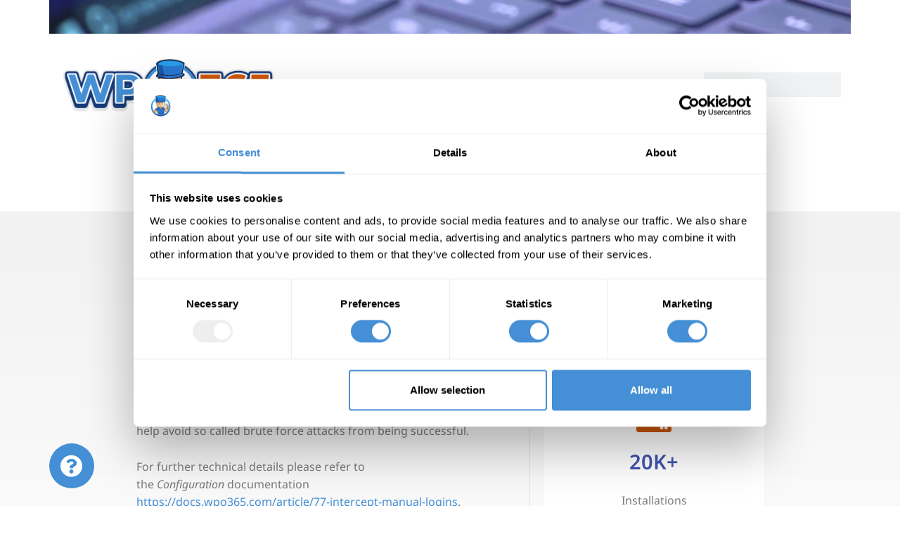

--- FILE ---
content_type: text/html; charset=UTF-8
request_url: https://www.wpo365.com/intercept-manual-login/
body_size: 18290
content:
<!DOCTYPE html>
<html lang="en-US" prefix="og: https://ogp.me/ns#">
<head>
	<meta charset="UTF-8">
	<meta name="viewport" content="width=device-width, initial-scale=1.0, viewport-fit=cover"/>		<script type="text/javascript" data-cookieconsent="ignore">window.dataLayer=window.dataLayer||[];function gtag(){dataLayer.push(arguments);}gtag("consent","default",{ad_personalization:"denied",ad_storage:"denied",ad_user_data:"denied",analytics_storage:"denied",functionality_storage:"denied",personalization_storage:"denied",security_storage:"granted",wait_for_update:500,});gtag("set","ads_data_redaction",true);</script>
<script type="text/javascript" data-cookieconsent="ignore">(function(w,d,s,l,i){w[l]=w[l]||[];w[l].push({'gtm.start':new Date().getTime(),event:'gtm.js'});var f=d.getElementsByTagName(s)[0],j=d.createElement(s),dl=l!=='dataLayer'?'&l='+l:'';j.async=true;j.src='https://www.googletagmanager.com/gtm.js?id='+i+dl;f.parentNode.insertBefore(j,f);})(window,document,'script','dataLayer','GTM-TVS976WD');</script>
<script type="text/javascript" id="Cookiebot" src="https://consent.cookiebot.com/uc.js" data-implementation="wp" data-cbid="f83cb5f6-3179-4d7d-acb4-0ed6ba2cbcb4" data-blockingmode="auto"></script>
	<style>img:is([sizes="auto" i], [sizes^="auto," i]) {contain-intrinsic-size:3000px 1500px}</style>
	<!-- Google tag (gtag.js) Consent Mode dataLayer added by Site Kit -->
<script type="text/javascript" id="google_gtagjs-js-consent-mode-data-layer">//<![CDATA[
window.dataLayer=window.dataLayer||[];function gtag(){dataLayer.push(arguments);}gtag('consent','default',{"ad_personalization":"denied","ad_storage":"denied","ad_user_data":"denied","analytics_storage":"denied","functionality_storage":"denied","security_storage":"denied","personalization_storage":"denied","region":["AT","BE","BG","CH","CY","CZ","DE","DK","EE","ES","FI","FR","GB","GR","HR","HU","IE","IS","IT","LI","LT","LU","LV","MT","NL","NO","PL","PT","RO","SE","SI","SK"],"wait_for_update":500});window._googlesitekitConsentCategoryMap={"statistics":["analytics_storage"],"marketing":["ad_storage","ad_user_data","ad_personalization"],"functional":["functionality_storage","security_storage"],"preferences":["personalization_storage"]};window._googlesitekitConsents={"ad_personalization":"denied","ad_storage":"denied","ad_user_data":"denied","analytics_storage":"denied","functionality_storage":"denied","security_storage":"denied","personalization_storage":"denied","region":["AT","BE","BG","CH","CY","CZ","DE","DK","EE","ES","FI","FR","GB","GR","HR","HU","IE","IS","IT","LI","LT","LU","LV","MT","NL","NO","PL","PT","RO","SE","SI","SK"],"wait_for_update":500};
//]]></script>
<!-- End Google tag (gtag.js) Consent Mode dataLayer added by Site Kit -->

<!-- Search Engine Optimization by Rank Math PRO - https://rankmath.com/ -->
<title>Intercept manual logins - Swiss made WordPress Plugins</title>
<meta name="robots" content="follow, index, max-snippet:-1, max-video-preview:-1, max-image-preview:large"/>
<link rel="canonical" href="https://www.wpo365.com/intercept-manual-login/"/>
<meta property="og:locale" content="en_US"/>
<meta property="og:type" content="article"/>
<meta property="og:title" content="Intercept manual logins - Swiss made WordPress Plugins"/>
<meta property="og:description" content="Feature description Knowing your domain may help hackers and other attackers when they trying to use brute force and break into your website by guessing passwords. For that reason the WordPress + Office 365 Login can be configured to redirect anyone who enters a user name ending with your (custom or default cloud) domain e.g. &hellip; &lt;p class=&quot;link-more&quot;&gt;&lt;a href=&quot;https://www.wpo365.com/intercept-manual-login/&quot; class=&quot;more-link&quot;&gt;Continue reading&lt;span class=&quot;screen-reader-text&quot;&gt; &quot;Intercept manual logins&quot;&lt;/span&gt;&lt;/a&gt;&lt;/p&gt;"/>
<meta property="og:url" content="https://www.wpo365.com/intercept-manual-login/"/>
<meta property="og:site_name" content="WordPress Quality Plugins made in Switzerland"/>
<meta property="article:tag" content="Brute Force Attacks"/>
<meta property="article:tag" content="O365"/>
<meta property="article:tag" content="Office 365"/>
<meta property="article:tag" content="Prevention"/>
<meta property="article:tag" content="Wordpress"/>
<meta property="article:section" content="Features"/>
<meta property="og:updated_time" content="2020-08-10T14:50:46+02:00"/>
<meta property="article:published_time" content="2018-08-25T22:20:08+02:00"/>
<meta property="article:modified_time" content="2020-08-10T14:50:46+02:00"/>
<meta name="twitter:card" content="summary_large_image"/>
<meta name="twitter:title" content="Intercept manual logins - Swiss made WordPress Plugins"/>
<meta name="twitter:description" content="Feature description Knowing your domain may help hackers and other attackers when they trying to use brute force and break into your website by guessing passwords. For that reason the WordPress + Office 365 Login can be configured to redirect anyone who enters a user name ending with your (custom or default cloud) domain e.g. &hellip; &lt;p class=&quot;link-more&quot;&gt;&lt;a href=&quot;https://www.wpo365.com/intercept-manual-login/&quot; class=&quot;more-link&quot;&gt;Continue reading&lt;span class=&quot;screen-reader-text&quot;&gt; &quot;Intercept manual logins&quot;&lt;/span&gt;&lt;/a&gt;&lt;/p&gt;"/>
<meta name="twitter:site" content="@wpo365"/>
<meta name="twitter:creator" content="@wpo365"/>
<meta name="twitter:label1" content="Written by"/>
<meta name="twitter:data1" content="Marco van Wieren"/>
<meta name="twitter:label2" content="Time to read"/>
<meta name="twitter:data2" content="Less than a minute"/>
<script type="application/ld+json" class="rank-math-schema-pro">{"@context":"https://schema.org","@graph":[{"@type":"Organization","@id":"https://www.wpo365.com/#organization","name":"Downloads by van Wieren","url":"https://www.wpo365.com","sameAs":["https://twitter.com/wpo365","https://www.linkedin.com/company/downloads-by-van-wieren/","https://studio.youtube.com/channel/UCmcUJkBWDrwSZR1pQZdkINQ/videos"],"logo":{"@type":"ImageObject","@id":"https://www.wpo365.com/#logo","url":"https://www.wpo365.com/wp-content/uploads/2023/05/website-icon-512.png","contentUrl":"https://www.wpo365.com/wp-content/uploads/2023/05/website-icon-512.png","caption":"WordPress Quality Plugins made in Switzerland","inLanguage":"en-US","width":"512","height":"512"}},{"@type":"WebSite","@id":"https://www.wpo365.com/#website","url":"https://www.wpo365.com","name":"WordPress Quality Plugins made in Switzerland","alternateName":"Swiss Army Knife for WordPress + Microsoft Integration","publisher":{"@id":"https://www.wpo365.com/#organization"},"inLanguage":"en-US"},{"@type":"ImageObject","@id":"https://www.wpo365.com/wp-content/uploads/2024/06/www-logo-lowres.png","url":"https://www.wpo365.com/wp-content/uploads/2024/06/www-logo-lowres.png","width":"350","height":"104","inLanguage":"en-US"},{"@type":"WebPage","@id":"https://www.wpo365.com/intercept-manual-login/#webpage","url":"https://www.wpo365.com/intercept-manual-login/","name":"Intercept manual logins - Swiss made WordPress Plugins","datePublished":"2018-08-25T22:20:08+02:00","dateModified":"2020-08-10T14:50:46+02:00","isPartOf":{"@id":"https://www.wpo365.com/#website"},"primaryImageOfPage":{"@id":"https://www.wpo365.com/wp-content/uploads/2024/06/www-logo-lowres.png"},"inLanguage":"en-US"},{"@type":"Person","@id":"https://www.wpo365.com/intercept-manual-login/#author","name":"Marco van Wieren","image":{"@type":"ImageObject","@id":"https://secure.gravatar.com/avatar/dfc022751fc478f5f13d6b30ba5be6585daf5584a7b4a6884396f6b7b2f2da55?s=96&amp;d=mm&amp;r=g","url":"https://secure.gravatar.com/avatar/dfc022751fc478f5f13d6b30ba5be6585daf5584a7b4a6884396f6b7b2f2da55?s=96&amp;d=mm&amp;r=g","caption":"Marco van Wieren","inLanguage":"en-US"},"worksFor":{"@id":"https://www.wpo365.com/#organization"}},{"@type":"BlogPosting","headline":"Intercept manual logins - Swiss made WordPress Plugins","datePublished":"2018-08-25T22:20:08+02:00","dateModified":"2020-08-10T14:50:46+02:00","author":{"@id":"https://www.wpo365.com/intercept-manual-login/#author","name":"Marco van Wieren"},"publisher":{"@id":"https://www.wpo365.com/#organization"},"description":"Knowing your domain may help hackers and other attackers when they trying to use brute force and break into your website by guessing passwords. For that reason the WordPress + Office 365 Login can be configured to redirect anyone who enters a user name ending with your (custom or default cloud) domain e.g. john.doe@your-domain.(onmicrosoft.)com into the default WordPress login form to Microsoft instead. Of course this is not a bullet proof solution but it will surely help avoid so called brute force attacks from being successful.","name":"Intercept manual logins - Swiss made WordPress Plugins","@id":"https://www.wpo365.com/intercept-manual-login/#richSnippet","isPartOf":{"@id":"https://www.wpo365.com/intercept-manual-login/#webpage"},"image":{"@id":"https://www.wpo365.com/wp-content/uploads/2024/06/www-logo-lowres.png"},"inLanguage":"en-US","mainEntityOfPage":{"@id":"https://www.wpo365.com/intercept-manual-login/#webpage"}}]}</script>
<!-- /Rank Math WordPress SEO plugin -->

<link rel='dns-prefetch' href='//www.googletagmanager.com'/>
<link rel='dns-prefetch' href='//js.stripe.com'/>
<link rel='dns-prefetch' href='//use.fontawesome.com'/>
<link rel="alternate" type="application/rss+xml" title="Swiss made WordPress Plugins &raquo; Feed" href="https://www.wpo365.com/feed/"/>
<link rel="alternate" type="application/rss+xml" title="Swiss made WordPress Plugins &raquo; Comments Feed" href="https://www.wpo365.com/comments/feed/"/>
<link rel="alternate" type="application/rss+xml" title="Swiss made WordPress Plugins &raquo; Intercept manual logins Comments Feed" href="https://www.wpo365.com/intercept-manual-login/feed/"/>
<script type="text/javascript">//<![CDATA[
window._wpemojiSettings={"baseUrl":"https:\/\/s.w.org\/images\/core\/emoji\/16.0.1\/72x72\/","ext":".png","svgUrl":"https:\/\/s.w.org\/images\/core\/emoji\/16.0.1\/svg\/","svgExt":".svg","source":{"concatemoji":"https:\/\/www.wpo365.com\/wp-includes\/js\/wp-emoji-release.min.js?ver=6.8.3"}};!function(s,n){var o,i,e;function c(e){try{var t={supportTests:e,timestamp:(new Date).valueOf()};sessionStorage.setItem(o,JSON.stringify(t))}catch(e){}}function p(e,t,n){e.clearRect(0,0,e.canvas.width,e.canvas.height),e.fillText(t,0,0);var t=new Uint32Array(e.getImageData(0,0,e.canvas.width,e.canvas.height).data),a=(e.clearRect(0,0,e.canvas.width,e.canvas.height),e.fillText(n,0,0),new Uint32Array(e.getImageData(0,0,e.canvas.width,e.canvas.height).data));return t.every(function(e,t){return e===a[t]})}function u(e,t){e.clearRect(0,0,e.canvas.width,e.canvas.height),e.fillText(t,0,0);for(var n=e.getImageData(16,16,1,1),a=0;a<n.data.length;a++)if(0!==n.data[a])return!1;return!0}function f(e,t,n,a){switch(t){case"flag":return n(e,"\ud83c\udff3\ufe0f\u200d\u26a7\ufe0f","\ud83c\udff3\ufe0f\u200b\u26a7\ufe0f")?!1:!n(e,"\ud83c\udde8\ud83c\uddf6","\ud83c\udde8\u200b\ud83c\uddf6")&&!n(e,"\ud83c\udff4\udb40\udc67\udb40\udc62\udb40\udc65\udb40\udc6e\udb40\udc67\udb40\udc7f","\ud83c\udff4\u200b\udb40\udc67\u200b\udb40\udc62\u200b\udb40\udc65\u200b\udb40\udc6e\u200b\udb40\udc67\u200b\udb40\udc7f");case"emoji":return!a(e,"\ud83e\udedf")}return!1}function g(e,t,n,a){var r="undefined"!=typeof WorkerGlobalScope&&self instanceof WorkerGlobalScope?new OffscreenCanvas(300,150):s.createElement("canvas"),o=r.getContext("2d",{willReadFrequently:!0}),i=(o.textBaseline="top",o.font="600 32px Arial",{});return e.forEach(function(e){i[e]=t(o,e,n,a)}),i}function t(e){var t=s.createElement("script");t.src=e,t.defer=!0,s.head.appendChild(t)}"undefined"!=typeof Promise&&(o="wpEmojiSettingsSupports",i=["flag","emoji"],n.supports={everything:!0,everythingExceptFlag:!0},e=new Promise(function(e){s.addEventListener("DOMContentLoaded",e,{once:!0})}),new Promise(function(t){var n=function(){try{var e=JSON.parse(sessionStorage.getItem(o));if("object"==typeof e&&"number"==typeof e.timestamp&&(new Date).valueOf()<e.timestamp+604800&&"object"==typeof e.supportTests)return e.supportTests}catch(e){}return null}();if(!n){if("undefined"!=typeof Worker&&"undefined"!=typeof OffscreenCanvas&&"undefined"!=typeof URL&&URL.createObjectURL&&"undefined"!=typeof Blob)try{var e="postMessage("+g.toString()+"("+[JSON.stringify(i),f.toString(),p.toString(),u.toString()].join(",")+"));",a=new Blob([e],{type:"text/javascript"}),r=new Worker(URL.createObjectURL(a),{name:"wpTestEmojiSupports"});return void(r.onmessage=function(e){c(n=e.data),r.terminate(),t(n)})}catch(e){}c(n=g(i,f,p,u))}t(n)}).then(function(e){for(var t in e)n.supports[t]=e[t],n.supports.everything=n.supports.everything&&n.supports[t],"flag"!==t&&(n.supports.everythingExceptFlag=n.supports.everythingExceptFlag&&n.supports[t]);n.supports.everythingExceptFlag=n.supports.everythingExceptFlag&&!n.supports.flag,n.DOMReady=!1,n.readyCallback=function(){n.DOMReady=!0}}).then(function(){return e}).then(function(){var e;n.supports.everything||(n.readyCallback(),(e=n.source||{}).concatemoji?t(e.concatemoji):e.wpemoji&&e.twemoji&&(t(e.twemoji),t(e.wpemoji)))}))}((window,document),window._wpemojiSettings);
//]]></script>
<link rel='stylesheet' id='sbr_styles-css' href='https://www.wpo365.com/wp-content/plugins/reviews-feed-pro/assets/css/sbr-styles.min.css?ver=2.3.0' type='text/css' media='all'/>
<style id='wp-emoji-styles-inline-css' type='text/css'>img.wp-smiley,img.emoji{display:inline!important;border:none!important;box-shadow:none!important;height:1em!important;width:1em!important;margin:0 .07em!important;vertical-align:-.1em!important;background:none!important;padding:0!important}</style>
<link rel='stylesheet' id='wp-block-library-css' href='https://www.wpo365.com/wp-includes/css/dist/block-library/style.min.css?ver=6.8.3' type='text/css' media='all'/>
<style id='classic-theme-styles-inline-css' type='text/css'>.wp-block-button__link{color:#fff;background-color:#32373c;border-radius:9999px;box-shadow:none;text-decoration:none;padding:calc(.667em + 2px) calc(1.333em + 2px);font-size:1.125em}.wp-block-file__button{background:#32373c;color:#fff;text-decoration:none}</style>
<link rel='stylesheet' id='edd-blocks-css' href='https://www.wpo365.com/wp-content/plugins/easy-digital-downloads/includes/blocks/assets/css/edd-blocks.css?ver=3.6.1.1' type='text/css' media='all'/>
<style id='font-awesome-svg-styles-default-inline-css' type='text/css'>.svg-inline--fa{display:inline-block;height:1em;overflow:visible;vertical-align:-.125em}</style>
<link rel='stylesheet' id='font-awesome-svg-styles-css' href='https://www.wpo365.com/wp-content/uploads/font-awesome/v5.15.2/css/svg-with-js.css' type='text/css' media='all'/>
<style id='font-awesome-svg-styles-inline-css' type='text/css'>.wp-block-font-awesome-icon svg::before,.wp-rich-text-font-awesome-icon svg::before{content:unset}</style>
<style id='global-styles-inline-css' type='text/css'>:root{--wp--preset--aspect-ratio--square:1;--wp--preset--aspect-ratio--4-3: 4/3;--wp--preset--aspect-ratio--3-4: 3/4;--wp--preset--aspect-ratio--3-2: 3/2;--wp--preset--aspect-ratio--2-3: 2/3;--wp--preset--aspect-ratio--16-9: 16/9;--wp--preset--aspect-ratio--9-16: 9/16;--wp--preset--color--black:#000;--wp--preset--color--cyan-bluish-gray:#abb8c3;--wp--preset--color--white:#fff;--wp--preset--color--pale-pink:#f78da7;--wp--preset--color--vivid-red:#cf2e2e;--wp--preset--color--luminous-vivid-orange:#ff6900;--wp--preset--color--luminous-vivid-amber:#fcb900;--wp--preset--color--light-green-cyan:#7bdcb5;--wp--preset--color--vivid-green-cyan:#00d084;--wp--preset--color--pale-cyan-blue:#8ed1fc;--wp--preset--color--vivid-cyan-blue:#0693e3;--wp--preset--color--vivid-purple:#9b51e0;--wp--preset--gradient--vivid-cyan-blue-to-vivid-purple:linear-gradient(135deg,rgba(6,147,227,1) 0%,#9b51e0 100%);--wp--preset--gradient--light-green-cyan-to-vivid-green-cyan:linear-gradient(135deg,#7adcb4 0%,#00d082 100%);--wp--preset--gradient--luminous-vivid-amber-to-luminous-vivid-orange:linear-gradient(135deg,rgba(252,185,0,1) 0%,rgba(255,105,0,1) 100%);--wp--preset--gradient--luminous-vivid-orange-to-vivid-red:linear-gradient(135deg,rgba(255,105,0,1) 0%,#cf2e2e 100%);--wp--preset--gradient--very-light-gray-to-cyan-bluish-gray:linear-gradient(135deg,#eee 0%,#a9b8c3 100%);--wp--preset--gradient--cool-to-warm-spectrum:linear-gradient(135deg,#4aeadc 0%,#9778d1 20%,#cf2aba 40%,#ee2c82 60%,#fb6962 80%,#fef84c 100%);--wp--preset--gradient--blush-light-purple:linear-gradient(135deg,#ffceec 0%,#9896f0 100%);--wp--preset--gradient--blush-bordeaux:linear-gradient(135deg,#fecda5 0%,#fe2d2d 50%,#6b003e 100%);--wp--preset--gradient--luminous-dusk:linear-gradient(135deg,#ffcb70 0%,#c751c0 50%,#4158d0 100%);--wp--preset--gradient--pale-ocean:linear-gradient(135deg,#fff5cb 0%,#b6e3d4 50%,#33a7b5 100%);--wp--preset--gradient--electric-grass:linear-gradient(135deg,#caf880 0%,#71ce7e 100%);--wp--preset--gradient--midnight:linear-gradient(135deg,#020381 0%,#2874fc 100%);--wp--preset--font-size--small:13px;--wp--preset--font-size--medium:20px;--wp--preset--font-size--large:36px;--wp--preset--font-size--x-large:42px;--wp--preset--spacing--20:.44rem;--wp--preset--spacing--30:.67rem;--wp--preset--spacing--40:1rem;--wp--preset--spacing--50:1.5rem;--wp--preset--spacing--60:2.25rem;--wp--preset--spacing--70:3.38rem;--wp--preset--spacing--80:5.06rem;--wp--preset--shadow--natural:6px 6px 9px rgba(0,0,0,.2);--wp--preset--shadow--deep:12px 12px 50px rgba(0,0,0,.4);--wp--preset--shadow--sharp:6px 6px 0 rgba(0,0,0,.2);--wp--preset--shadow--outlined:6px 6px 0 -3px rgba(255,255,255,1) , 6px 6px rgba(0,0,0,1);--wp--preset--shadow--crisp:6px 6px 0 rgba(0,0,0,1)}:where(.is-layout-flex){gap:.5em}:where(.is-layout-grid){gap:.5em}body .is-layout-flex{display:flex}.is-layout-flex{flex-wrap:wrap;align-items:center}.is-layout-flex > :is(*, div){margin:0}body .is-layout-grid{display:grid}.is-layout-grid > :is(*, div){margin:0}:where(.wp-block-columns.is-layout-flex){gap:2em}:where(.wp-block-columns.is-layout-grid){gap:2em}:where(.wp-block-post-template.is-layout-flex){gap:1.25em}:where(.wp-block-post-template.is-layout-grid){gap:1.25em}.has-black-color{color:var(--wp--preset--color--black)!important}.has-cyan-bluish-gray-color{color:var(--wp--preset--color--cyan-bluish-gray)!important}.has-white-color{color:var(--wp--preset--color--white)!important}.has-pale-pink-color{color:var(--wp--preset--color--pale-pink)!important}.has-vivid-red-color{color:var(--wp--preset--color--vivid-red)!important}.has-luminous-vivid-orange-color{color:var(--wp--preset--color--luminous-vivid-orange)!important}.has-luminous-vivid-amber-color{color:var(--wp--preset--color--luminous-vivid-amber)!important}.has-light-green-cyan-color{color:var(--wp--preset--color--light-green-cyan)!important}.has-vivid-green-cyan-color{color:var(--wp--preset--color--vivid-green-cyan)!important}.has-pale-cyan-blue-color{color:var(--wp--preset--color--pale-cyan-blue)!important}.has-vivid-cyan-blue-color{color:var(--wp--preset--color--vivid-cyan-blue)!important}.has-vivid-purple-color{color:var(--wp--preset--color--vivid-purple)!important}.has-black-background-color{background-color:var(--wp--preset--color--black)!important}.has-cyan-bluish-gray-background-color{background-color:var(--wp--preset--color--cyan-bluish-gray)!important}.has-white-background-color{background-color:var(--wp--preset--color--white)!important}.has-pale-pink-background-color{background-color:var(--wp--preset--color--pale-pink)!important}.has-vivid-red-background-color{background-color:var(--wp--preset--color--vivid-red)!important}.has-luminous-vivid-orange-background-color{background-color:var(--wp--preset--color--luminous-vivid-orange)!important}.has-luminous-vivid-amber-background-color{background-color:var(--wp--preset--color--luminous-vivid-amber)!important}.has-light-green-cyan-background-color{background-color:var(--wp--preset--color--light-green-cyan)!important}.has-vivid-green-cyan-background-color{background-color:var(--wp--preset--color--vivid-green-cyan)!important}.has-pale-cyan-blue-background-color{background-color:var(--wp--preset--color--pale-cyan-blue)!important}.has-vivid-cyan-blue-background-color{background-color:var(--wp--preset--color--vivid-cyan-blue)!important}.has-vivid-purple-background-color{background-color:var(--wp--preset--color--vivid-purple)!important}.has-black-border-color{border-color:var(--wp--preset--color--black)!important}.has-cyan-bluish-gray-border-color{border-color:var(--wp--preset--color--cyan-bluish-gray)!important}.has-white-border-color{border-color:var(--wp--preset--color--white)!important}.has-pale-pink-border-color{border-color:var(--wp--preset--color--pale-pink)!important}.has-vivid-red-border-color{border-color:var(--wp--preset--color--vivid-red)!important}.has-luminous-vivid-orange-border-color{border-color:var(--wp--preset--color--luminous-vivid-orange)!important}.has-luminous-vivid-amber-border-color{border-color:var(--wp--preset--color--luminous-vivid-amber)!important}.has-light-green-cyan-border-color{border-color:var(--wp--preset--color--light-green-cyan)!important}.has-vivid-green-cyan-border-color{border-color:var(--wp--preset--color--vivid-green-cyan)!important}.has-pale-cyan-blue-border-color{border-color:var(--wp--preset--color--pale-cyan-blue)!important}.has-vivid-cyan-blue-border-color{border-color:var(--wp--preset--color--vivid-cyan-blue)!important}.has-vivid-purple-border-color{border-color:var(--wp--preset--color--vivid-purple)!important}.has-vivid-cyan-blue-to-vivid-purple-gradient-background{background:var(--wp--preset--gradient--vivid-cyan-blue-to-vivid-purple)!important}.has-light-green-cyan-to-vivid-green-cyan-gradient-background{background:var(--wp--preset--gradient--light-green-cyan-to-vivid-green-cyan)!important}.has-luminous-vivid-amber-to-luminous-vivid-orange-gradient-background{background:var(--wp--preset--gradient--luminous-vivid-amber-to-luminous-vivid-orange)!important}.has-luminous-vivid-orange-to-vivid-red-gradient-background{background:var(--wp--preset--gradient--luminous-vivid-orange-to-vivid-red)!important}.has-very-light-gray-to-cyan-bluish-gray-gradient-background{background:var(--wp--preset--gradient--very-light-gray-to-cyan-bluish-gray)!important}.has-cool-to-warm-spectrum-gradient-background{background:var(--wp--preset--gradient--cool-to-warm-spectrum)!important}.has-blush-light-purple-gradient-background{background:var(--wp--preset--gradient--blush-light-purple)!important}.has-blush-bordeaux-gradient-background{background:var(--wp--preset--gradient--blush-bordeaux)!important}.has-luminous-dusk-gradient-background{background:var(--wp--preset--gradient--luminous-dusk)!important}.has-pale-ocean-gradient-background{background:var(--wp--preset--gradient--pale-ocean)!important}.has-electric-grass-gradient-background{background:var(--wp--preset--gradient--electric-grass)!important}.has-midnight-gradient-background{background:var(--wp--preset--gradient--midnight)!important}.has-small-font-size{font-size:var(--wp--preset--font-size--small)!important}.has-medium-font-size{font-size:var(--wp--preset--font-size--medium)!important}.has-large-font-size{font-size:var(--wp--preset--font-size--large)!important}.has-x-large-font-size{font-size:var(--wp--preset--font-size--x-large)!important}:where(.wp-block-post-template.is-layout-flex){gap:1.25em}:where(.wp-block-post-template.is-layout-grid){gap:1.25em}:where(.wp-block-columns.is-layout-flex){gap:2em}:where(.wp-block-columns.is-layout-grid){gap:2em}:root :where(.wp-block-pullquote){font-size:1.5em;line-height:1.6}</style>
<link rel='stylesheet' id='edd-styles-css' href='https://www.wpo365.com/wp-content/plugins/easy-digital-downloads/assets/css/edd.min.css?ver=3.6.1.1' type='text/css' media='all'/>
<link rel='stylesheet' id='edd_all_access_css-css' href='https://www.wpo365.com/wp-content/plugins/edd-all-access/assets/css/frontend/build/styles.css?ver=1.2.9' type='text/css' media='all'/>
<link rel='stylesheet' id='edd-recurring-css' href='https://www.wpo365.com/wp-content/plugins/edd-recurring/assets/css/styles.css?ver=2.13.7' type='text/css' media='all'/>
<link rel='stylesheet' id='themedd-css' href='https://www.wpo365.com/wp-content/themes/themedd/style.css?ver=6.8.3' type='text/css' media='all'/>
<link rel='stylesheet' id='themedd-child-css' href='https://www.wpo365.com/wp-content/themes/themedd-child/style.css?ver=1.0.0' type='text/css' media='all'/>
<link rel='stylesheet' id='themedd-affiliatewp-css' href='https://www.wpo365.com/wp-content/themes/themedd/assets/css/affiliatewp.min.css?ver=1.0.7' type='text/css' media='all'/>
<link rel='stylesheet' id='font-awesome-official-css' href='https://use.fontawesome.com/releases/v5.15.2/css/all.css' type='text/css' media='all' integrity="sha384-vSIIfh2YWi9wW0r9iZe7RJPrKwp6bG+s9QZMoITbCckVJqGCCRhc+ccxNcdpHuYu" crossorigin="anonymous"/>
<link rel='stylesheet' id='e-animation-grow-css' href='https://www.wpo365.com/wp-content/plugins/elementor/assets/lib/animations/styles/e-animation-grow.min.css?ver=3.29.2' type='text/css' media='all'/>
<link rel='stylesheet' id='elementor-icons-shared-0-css' href='https://www.wpo365.com/wp-content/plugins/elementor/assets/lib/font-awesome/css/fontawesome.min.css?ver=5.15.3' type='text/css' media='all'/>
<link rel='stylesheet' id='elementor-icons-fa-solid-css' href='https://www.wpo365.com/wp-content/plugins/elementor/assets/lib/font-awesome/css/solid.min.css?ver=5.15.3' type='text/css' media='all'/>
<link rel='stylesheet' id='elementor-icons-fa-brands-css' href='https://www.wpo365.com/wp-content/plugins/elementor/assets/lib/font-awesome/css/brands.min.css?ver=5.15.3' type='text/css' media='all'/>
<link rel='stylesheet' id='elementor-icons-fa-regular-css' href='https://www.wpo365.com/wp-content/plugins/elementor/assets/lib/font-awesome/css/regular.min.css?ver=5.15.3' type='text/css' media='all'/>
<link rel='stylesheet' id='elementor-frontend-css' href='https://www.wpo365.com/wp-content/plugins/elementor/assets/css/frontend.min.css?ver=3.29.2' type='text/css' media='all'/>
<link rel='stylesheet' id='elementor-icons-css' href='https://www.wpo365.com/wp-content/plugins/elementor/assets/lib/eicons/css/elementor-icons.min.css?ver=5.40.0' type='text/css' media='all'/>
<link rel='stylesheet' id='widget-contact-buttons-base-css' href='https://www.wpo365.com/wp-content/plugins/elementor/assets/css/widget-contact-buttons-base.min.css?ver=3.29.2' type='text/css' media='all'/>
<link rel='stylesheet' id='widget-contact-buttons-var-3-css' href='https://www.wpo365.com/wp-content/plugins/elementor/assets/css/widget-contact-buttons-var-3.min.css?ver=3.29.2' type='text/css' media='all'/>
<link rel='stylesheet' id='widget-image-css' href='https://www.wpo365.com/wp-content/plugins/elementor/assets/css/widget-image.min.css?ver=3.29.2' type='text/css' media='all'/>
<link rel='stylesheet' id='widget-nav-menu-css' href='https://www.wpo365.com/wp-content/plugins/elementor-pro/assets/css/widget-nav-menu.min.css?ver=3.29.2' type='text/css' media='all'/>
<link rel='stylesheet' id='widget-search-form-css' href='https://www.wpo365.com/wp-content/plugins/elementor-pro/assets/css/widget-search-form.min.css?ver=3.29.2' type='text/css' media='all'/>
<link rel='stylesheet' id='widget-spacer-css' href='https://www.wpo365.com/wp-content/plugins/elementor/assets/css/widget-spacer.min.css?ver=3.29.2' type='text/css' media='all'/>
<link rel='stylesheet' id='widget-heading-css' href='https://www.wpo365.com/wp-content/plugins/elementor/assets/css/widget-heading.min.css?ver=3.29.2' type='text/css' media='all'/>
<link rel='stylesheet' id='widget-icon-box-css' href='https://www.wpo365.com/wp-content/plugins/elementor/assets/css/widget-icon-box.min.css?ver=3.29.2' type='text/css' media='all'/>
<link rel='stylesheet' id='widget-loop-common-css' href='https://www.wpo365.com/wp-content/plugins/elementor-pro/assets/css/widget-loop-common.min.css?ver=3.29.2' type='text/css' media='all'/>
<link rel='stylesheet' id='widget-loop-grid-css' href='https://www.wpo365.com/wp-content/plugins/elementor-pro/assets/css/widget-loop-grid.min.css?ver=3.29.2' type='text/css' media='all'/>
<link rel='stylesheet' id='widget-post-info-css' href='https://www.wpo365.com/wp-content/plugins/elementor-pro/assets/css/widget-post-info.min.css?ver=3.29.2' type='text/css' media='all'/>
<link rel='stylesheet' id='widget-icon-list-css' href='https://www.wpo365.com/wp-content/plugins/elementor/assets/css/widget-icon-list.min.css?ver=3.29.2' type='text/css' media='all'/>
<link rel='stylesheet' id='elementor-post-35023-css' href='https://www.wpo365.com/wp-content/uploads/elementor/css/post-35023.css?ver=1752551886' type='text/css' media='all'/>
<link rel='stylesheet' id='elementor-post-39931-css' href='https://www.wpo365.com/wp-content/uploads/elementor/css/post-39931.css?ver=1752551886' type='text/css' media='all'/>
<link rel='stylesheet' id='elementor-post-35064-css' href='https://www.wpo365.com/wp-content/uploads/elementor/css/post-35064.css?ver=1752551887' type='text/css' media='all'/>
<link rel='stylesheet' id='elementor-post-35062-css' href='https://www.wpo365.com/wp-content/uploads/elementor/css/post-35062.css?ver=1752551887' type='text/css' media='all'/>
<link rel='stylesheet' id='elementor-post-35029-css' href='https://www.wpo365.com/wp-content/uploads/elementor/css/post-35029.css?ver=1752552332' type='text/css' media='all'/>
<style id='akismet-widget-style-inline-css' type='text/css'>.a-stats{--akismet-color-mid-green:#357b49;--akismet-color-white:#fff;--akismet-color-light-grey:#f6f7f7;max-width:350px;width:auto}.a-stats *{all:unset;box-sizing:border-box}.a-stats strong{font-weight:600}.a-stats a.a-stats__link,.a-stats a.a-stats__link:visited,.a-stats a.a-stats__link:active{background:var(--akismet-color-mid-green);border:none;box-shadow:none;border-radius:8px;color:var(--akismet-color-white);cursor:pointer;display:block;font-family:-apple-system,BlinkMacSystemFont,'Segoe UI','Roboto','Oxygen-Sans','Ubuntu','Cantarell','Helvetica Neue',sans-serif;font-weight:500;padding:12px;text-align:center;text-decoration:none;transition:all .2s ease}.widget .a-stats a.a-stats__link:focus{background:var(--akismet-color-mid-green);color:var(--akismet-color-white);text-decoration:none}.a-stats a.a-stats__link:hover{filter:brightness(110%);box-shadow:0 4px 12px rgba(0,0,0,.06) , 0 0 2px rgba(0,0,0,.16)}.a-stats .count{color:var(--akismet-color-white);display:block;font-size:1.5em;line-height:1.4;padding:0 13px;white-space:nowrap}</style>
<link rel='stylesheet' id='font-awesome-official-v4shim-css' href='https://use.fontawesome.com/releases/v5.15.2/css/v4-shims.css' type='text/css' media='all' integrity="sha384-1CjXmylX8++C7CVZORGA9EwcbYDfZV2D4Kl1pTm3hp2I/usHDafIrgBJNuRTDQ4f" crossorigin="anonymous"/>
<style id='font-awesome-official-v4shim-inline-css' type='text/css'>@font-face{font-family:"FontAwesome";font-display:block;src:url(https://use.fontawesome.com/releases/v5.15.2/webfonts/fa-brands-400.eot) , url(https://use.fontawesome.com/releases/v5.15.2/webfonts/fa-brands-400.eot?#iefix) format("embedded-opentype") , url(https://use.fontawesome.com/releases/v5.15.2/webfonts/fa-brands-400.woff2) format("woff2") , url(https://use.fontawesome.com/releases/v5.15.2/webfonts/fa-brands-400.woff) format("woff") , url(https://use.fontawesome.com/releases/v5.15.2/webfonts/fa-brands-400.ttf) format("truetype") , url(https://use.fontawesome.com/releases/v5.15.2/webfonts/fa-brands-400.svg#fontawesome) format("svg")}@font-face{font-family:"FontAwesome";font-display:block;src:url(https://use.fontawesome.com/releases/v5.15.2/webfonts/fa-solid-900.eot) , url(https://use.fontawesome.com/releases/v5.15.2/webfonts/fa-solid-900.eot?#iefix) format("embedded-opentype") , url(https://use.fontawesome.com/releases/v5.15.2/webfonts/fa-solid-900.woff2) format("woff2") , url(https://use.fontawesome.com/releases/v5.15.2/webfonts/fa-solid-900.woff) format("woff") , url(https://use.fontawesome.com/releases/v5.15.2/webfonts/fa-solid-900.ttf) format("truetype") , url(https://use.fontawesome.com/releases/v5.15.2/webfonts/fa-solid-900.svg#fontawesome) format("svg")}@font-face{font-family:"FontAwesome";font-display:block;src:url(https://use.fontawesome.com/releases/v5.15.2/webfonts/fa-regular-400.eot) , url(https://use.fontawesome.com/releases/v5.15.2/webfonts/fa-regular-400.eot?#iefix) format("embedded-opentype") , url(https://use.fontawesome.com/releases/v5.15.2/webfonts/fa-regular-400.woff2) format("woff2") , url(https://use.fontawesome.com/releases/v5.15.2/webfonts/fa-regular-400.woff) format("woff") , url(https://use.fontawesome.com/releases/v5.15.2/webfonts/fa-regular-400.ttf) format("truetype") , url(https://use.fontawesome.com/releases/v5.15.2/webfonts/fa-regular-400.svg#fontawesome) format("svg");unicode-range: U+F004-F005,U+F007,U+F017,U+F022,U+F024,U+F02E,U+F03E,U+F044,U+F057-F059,U+F06E,U+F070,U+F075,U+F07B-F07C,U+F080,U+F086,U+F089,U+F094,U+F09D,U+F0A0,U+F0A4-F0A7,U+F0C5,U+F0C7-F0C8,U+F0E0,U+F0EB,U+F0F3,U+F0F8,U+F0FE,U+F111,U+F118-F11A,U+F11C,U+F133,U+F144,U+F146,U+F14A,U+F14D-F14E,U+F150-F152,U+F15B-F15C,U+F164-F165,U+F185-F186,U+F191-F192,U+F1AD,U+F1C1-F1C9,U+F1CD,U+F1D8,U+F1E3,U+F1EA,U+F1F6,U+F1F9,U+F20A,U+F247-F249,U+F24D,U+F254-F25B,U+F25D,U+F267,U+F271-F274,U+F279,U+F28B,U+F28D,U+F2B5-F2B6,U+F2B9,U+F2BB,U+F2BD,U+F2C1-F2C2,U+F2D0,U+F2D2,U+F2DC,U+F2ED,U+F328,U+F358-F35B,U+F3A5,U+F3D1,U+F410,U+F4AD}</style>
<link rel='stylesheet' id='elementor-gf-local-notosans-css' href='https://www.wpo365.com/wp-content/uploads/elementor/google-fonts/css/notosans.css?ver=1744099313' type='text/css' media='all'/>
<link rel='stylesheet' id='elementor-gf-local-poppins-css' href='https://www.wpo365.com/wp-content/uploads/elementor/google-fonts/css/poppins.css?ver=1744101221' type='text/css' media='all'/>
<script type="text/javascript" src="https://www.wpo365.com/wp-includes/js/jquery/jquery.min.js?ver=3.7.1" id="jquery-core-js"></script>
<script type="text/javascript" src="https://www.wpo365.com/wp-includes/js/jquery/jquery-migrate.min.js?ver=3.4.1" id="jquery-migrate-js"></script>
<script type="text/javascript" id="jquery-cookie-js-extra">//<![CDATA[
var affwp_scripts={"ajaxurl":"https:\/\/www.wpo365.com\/wp-admin\/admin-ajax.php"};
//]]></script>
<script type="text/javascript" src="https://www.wpo365.com/wp-content/plugins/affiliate-wp/assets/js/jquery.cookie.min.js?ver=1.4.0" id="jquery-cookie-js"></script>
<script type="text/javascript" id="affwp-tracking-js-extra">//<![CDATA[
var affwp_debug_vars={"integrations":{"edd":"Easy Digital Downloads","elementor":"Elementor"},"version":"2.30.1","currency":"USD","ref_cookie":"affwp_ref","visit_cookie":"affwp_ref_visit_id","campaign_cookie":"affwp_campaign"};
//]]></script>
<script type="text/javascript" src="https://www.wpo365.com/wp-content/plugins/affiliate-wp/assets/js/tracking.min.js?ver=2.30.1" id="affwp-tracking-js"></script>

<!-- Google tag (gtag.js) snippet added by Site Kit -->

<!-- Google Analytics snippet added by Site Kit -->
<script type="text/javascript" src="https://www.googletagmanager.com/gtag/js?id=G-LM5G57035T" id="google_gtagjs-js" async></script>
<script type="text/javascript" id="google_gtagjs-js-after">//<![CDATA[
window.dataLayer=window.dataLayer||[];function gtag(){dataLayer.push(arguments);}gtag("set","linker",{"domains":["www.wpo365.com"]});gtag("js",new Date());gtag("set","developer_id.dZTNiMT",true);gtag("config","G-LM5G57035T");
//]]></script>

<!-- End Google tag (gtag.js) snippet added by Site Kit -->
<script type="text/javascript" src="https://js.stripe.com/v3/?ver=v3" id="sandhills-stripe-js-v3-js"></script>
<link rel="https://api.w.org/" href="https://www.wpo365.com/wp-json/"/><link rel="alternate" title="JSON" type="application/json" href="https://www.wpo365.com/wp-json/wp/v2/posts/1716"/><link rel="EditURI" type="application/rsd+xml" title="RSD" href="https://www.wpo365.com/xmlrpc.php?rsd"/>
<meta name="generator" content="WordPress 6.8.3"/>
<link rel='shortlink' href='https://www.wpo365.com/?p=1716'/>
<link rel="alternate" title="oEmbed (JSON)" type="application/json+oembed" href="https://www.wpo365.com/wp-json/oembed/1.0/embed?url=https%3A%2F%2Fwww.wpo365.com%2Fintercept-manual-login%2F"/>
<link rel="alternate" title="oEmbed (XML)" type="text/xml+oembed" href="https://www.wpo365.com/wp-json/oembed/1.0/embed?url=https%3A%2F%2Fwww.wpo365.com%2Fintercept-manual-login%2F&#038;format=xml"/>
<meta name="generator" content="Site Kit by Google 1.157.0"/><script type="text/javascript">(function(url){if(/(?:Chrome\/26\.0\.1410\.63 Safari\/537\.31|WordfenceTestMonBot)/.test(navigator.userAgent)){return;}var addEvent=function(evt,handler){if(window.addEventListener){document.addEventListener(evt,handler,false);}else if(window.attachEvent){document.attachEvent('on'+evt,handler);}};var removeEvent=function(evt,handler){if(window.removeEventListener){document.removeEventListener(evt,handler,false);}else if(window.detachEvent){document.detachEvent('on'+evt,handler);}};var evts='contextmenu dblclick drag dragend dragenter dragleave dragover dragstart drop keydown keypress keyup mousedown mousemove mouseout mouseover mouseup mousewheel scroll'.split(' ');var logHuman=function(){if(window.wfLogHumanRan){return;}window.wfLogHumanRan=true;var wfscr=document.createElement('script');wfscr.type='text/javascript';wfscr.async=true;wfscr.src=url+'&r='+Math.random();(document.getElementsByTagName('head')[0]||document.getElementsByTagName('body')[0]).appendChild(wfscr);for(var i=0;i<evts.length;i++){removeEvent(evts[i],logHuman);}};for(var i=0;i<evts.length;i++){addEvent(evts[i],logHuman);}})('//www.wpo365.com/?wordfence_lh=1&hid=67DC06FBB3553C06140190F3DA48EEE7');</script>		<script type="text/javascript">var AFFWP=AFFWP||{};AFFWP.referral_var='ref';AFFWP.expiration=30;AFFWP.debug=0;AFFWP.referral_credit_last=0;</script>
<meta name="generator" content="Easy Digital Downloads v3.6.1.1"/>

					<style id="themedd-custom-css" type="text/css">.site-description{color:#448fd5}a{color:#448fd5}a:hover{color:#215b92}#masthead{background-color:#000}.main-navigation a{color:#696969}.main-navigation li:hover>a,.main-navigation li.focus>a{color:#222}.main-navigation .current-menu-item>a,.main-navigation .current_page_ancestor>a,.main-navigation .current_page_ancestor>a:hover,.main-navigation li.current_page_ancestor:hover>a{color:#222}.main-navigation ul ul li,.main-navigation ul ul{background:#222}.main-navigation .sub-menu a{color:#a2a2a2}.main-navigation .sub-menu li:hover>a,.main-navigation .sub-menu li.focus>a{color:#fff}.main-navigation .sub-menu .current-menu-item a{color:#fff}.main-navigation .sub-menu .current-menu-item a:hover{color:#fff}#site-header-secondary-menu a{color:#696969}#site-header-secondary-menu a:hover{color:#222}.navCart-mobile .navCart-icon{fill:#222}.navCart-icon{fill:#f4f4f4}.button,button,input[type="submit"],#submit{background:#448fd5;border-color:#448fd5}.button:hover,.button:focus,button:hover,input[type="submit"]:hover,#submit:hover{background:#2f83d0;border-color:#2f83d0}.button,button,input[type="submit"],#submit{color:#fff}.button:hover,button:hover,input[type="submit"]:hover,#submit:hover{color:#fff}.site-header-menu .search-form .search-field,.site-header-menu .search-form .search-submit{background:#f5f5f5}.site-header-menu .search-form .search-field{color:#696969}.site-header-menu .search-form .search-submit svg *{stroke:#696969}#menu-toggle{background:#222;border-color:#222}#menu-toggle{color:#fff}#mobile-menu a,#mobile-menu .current-menu-item>a,.dropdown-toggle,.dropdown-toggle:hover{color:#222}#mobile-menu .search-form .search-field,#mobile-menu .search-form .search-submit{background:#f5f5f5}#mobile-menu .search-form .search-field{color:#696969}#mobile-menu .search-form .search-submit svg *{stroke:#696969}.site-footer{background-color:#fff}.site-footer{color:#a2a2a2}.site-footer a{color:#a2a2a2}.site-footer a:hover{color:#222}.site-footer h1,.site-footer h2,.site-footer h3,.site-footer h4,.site-footer h5,.site-footer h6{color:#222}.site-info{color:#a2a2a2}</style>
		
	<meta name="generator" content="Elementor 3.29.2; features: additional_custom_breakpoints, e_local_google_fonts; settings: css_print_method-external, google_font-enabled, font_display-auto">
			<style>.e-con.e-parent:nth-of-type(n+4):not(.e-lazyloaded):not(.e-no-lazyload),
				.e-con.e-parent:nth-of-type(n+4):not(.e-lazyloaded):not(.e-no-lazyload) * {background-image:none!important}@media screen and (max-height:1024px){.e-con.e-parent:nth-of-type(n+3):not(.e-lazyloaded):not(.e-no-lazyload),
					.e-con.e-parent:nth-of-type(n+3):not(.e-lazyloaded):not(.e-no-lazyload) * {background-image:none!important}}@media screen and (max-height:640px){.e-con.e-parent:nth-of-type(n+2):not(.e-lazyloaded):not(.e-no-lazyload),
					.e-con.e-parent:nth-of-type(n+2):not(.e-lazyloaded):not(.e-no-lazyload) * {background-image:none!important}}</style>
			
	<style type="text/css" id="themedd-header-css">.site-title a,.site-title a:hover{color:#f4f4f4}</style>

	<style type="text/css" id="custom-background-css">body.custom-background{background-color:#fff}</style>
	
<!-- Google Tag Manager snippet added by Site Kit -->
<script type="text/javascript">//<![CDATA[
(function(w,d,s,l,i){w[l]=w[l]||[];w[l].push({'gtm.start':new Date().getTime(),event:'gtm.js'});var f=d.getElementsByTagName(s)[0],j=d.createElement(s),dl=l!='dataLayer'?'&l='+l:'';j.async=true;j.src='https://www.googletagmanager.com/gtm.js?id='+i+dl;f.parentNode.insertBefore(j,f);})(window,document,'script','dataLayer','GTM-TVS976WD');
//]]></script>

<!-- End Google Tag Manager snippet added by Site Kit -->
<link rel="icon" href="https://www.wpo365.com/wp-content/uploads/2023/05/cropped-website-icon-512-32x32.png" sizes="32x32"/>
<link rel="icon" href="https://www.wpo365.com/wp-content/uploads/2023/05/cropped-website-icon-512-192x192.png" sizes="192x192"/>
<link rel="apple-touch-icon" href="https://www.wpo365.com/wp-content/uploads/2023/05/cropped-website-icon-512-180x180.png"/>
<meta name="msapplication-TileImage" content="https://www.wpo365.com/wp-content/uploads/2023/05/cropped-website-icon-512-270x270.png"/>
		<style type="text/css" id="wp-custom-css">.wpo-tip-block{margin-bottom:0}</style>
		</head>
<body class="wp-singular post-template-default single single-post postid-1716 single-format-standard custom-background wp-custom-logo wp-embed-responsive wp-theme-themedd wp-child-theme-themedd-child edd-js-none slim layout-full-width edd-empty-cart elementor-default elementor-template-full-width elementor-kit-35023 elementor-page-35029">
		<!-- Google Tag Manager (noscript) snippet added by Site Kit -->
		<noscript>
			<iframe src="https://www.googletagmanager.com/ns.html?id=GTM-TVS976WD" height="0" width="0" style="display:none;visibility:hidden"></iframe>
		</noscript>
		<!-- End Google Tag Manager (noscript) snippet added by Site Kit -->
			<style>.edd-js-none .edd-has-js,.edd-js .edd-no-js,body.edd-js input.edd-no-js{display:none}</style>
	<script>//<![CDATA[
(function(){var c=document.body.classList;c.remove('edd-js-none');c.add('edd-js');})();
//]]></script>
			<div data-elementor-type="header" data-elementor-id="35064" class="elementor elementor-35064 elementor-location-header" data-elementor-post-type="elementor_library">
					<section class="elementor-section elementor-top-section elementor-element elementor-element-757d927b elementor-section-boxed elementor-section-height-default elementor-section-height-default" data-id="757d927b" data-element_type="section">
						<div class="elementor-container elementor-column-gap-default">
					<div class="elementor-column elementor-col-100 elementor-top-column elementor-element elementor-element-97adbd7" data-id="97adbd7" data-element_type="column">
			<div class="elementor-widget-wrap elementor-element-populated">
						<div class="elementor-element elementor-element-7d858636 elementor-widget elementor-widget-image" data-id="7d858636" data-element_type="widget" data-widget_type="image.default">
				<div class="elementor-widget-container">
															<img width="1200" height="50" src="https://www.wpo365.com/wp-content/uploads/2021/07/wpo365-website-header.jpg" class="attachment-full size-full wp-image-16251" alt="" srcset="https://www.wpo365.com/wp-content/uploads/2021/07/wpo365-website-header.jpg 1200w, https://www.wpo365.com/wp-content/uploads/2021/07/wpo365-website-header-740x31.jpg 740w, https://www.wpo365.com/wp-content/uploads/2021/07/wpo365-website-header-1024x43.jpg 1024w, https://www.wpo365.com/wp-content/uploads/2021/07/wpo365-website-header-768x32.jpg 768w, https://www.wpo365.com/wp-content/uploads/2021/07/wpo365-website-header-991x41.jpg 991w" sizes="(max-width: 1200px) 100vw, 1200px"/>															</div>
				</div>
					</div>
		</div>
					</div>
		</section>
				<section class="elementor-section elementor-top-section elementor-element elementor-element-2f3e184d elementor-section-content-middle elementor-section-boxed elementor-section-height-default elementor-section-height-default" data-id="2f3e184d" data-element_type="section">
						<div class="elementor-container elementor-column-gap-default">
					<div class="elementor-column elementor-col-33 elementor-top-column elementor-element elementor-element-2031e425" data-id="2031e425" data-element_type="column">
			<div class="elementor-widget-wrap elementor-element-populated">
						<section class="elementor-section elementor-inner-section elementor-element elementor-element-131cf42e elementor-section-boxed elementor-section-height-default elementor-section-height-default" data-id="131cf42e" data-element_type="section">
						<div class="elementor-container elementor-column-gap-default">
					<div class="elementor-column elementor-col-100 elementor-inner-column elementor-element elementor-element-26ee530e" data-id="26ee530e" data-element_type="column">
			<div class="elementor-widget-wrap elementor-element-populated">
						<div class="elementor-element elementor-element-4b69c521 elementor-widget elementor-widget-theme-site-logo elementor-widget-image" data-id="4b69c521" data-element_type="widget" data-widget_type="theme-site-logo.default">
				<div class="elementor-widget-container">
											<a href="https://www.wpo365.com">
			<img width="350" height="104" src="https://www.wpo365.com/wp-content/uploads/2024/06/www-logo-lowres.png" class="attachment-full size-full wp-image-35087" alt=""/>				</a>
											</div>
				</div>
					</div>
		</div>
					</div>
		</section>
					</div>
		</div>
				<div class="elementor-column elementor-col-33 elementor-top-column elementor-element elementor-element-1a37f82a elementor-hidden-mobile" data-id="1a37f82a" data-element_type="column">
			<div class="elementor-widget-wrap elementor-element-populated">
						<div class="elementor-element elementor-element-149fad94 elementor-nav-menu__align-start elementor-hidden-tablet elementor-hidden-mobile elementor-nav-menu--dropdown-tablet elementor-nav-menu__text-align-aside elementor-nav-menu--toggle elementor-nav-menu--burger elementor-widget elementor-widget-nav-menu" data-id="149fad94" data-element_type="widget" data-settings="{&quot;layout&quot;:&quot;horizontal&quot;,&quot;submenu_icon&quot;:{&quot;value&quot;:&quot;&lt;i class=\&quot;fas fa-caret-down\&quot;&gt;&lt;\/i&gt;&quot;,&quot;library&quot;:&quot;fa-solid&quot;},&quot;toggle&quot;:&quot;burger&quot;}" data-widget_type="nav-menu.default">
				<div class="elementor-widget-container">
								<nav aria-label="Menu" class="elementor-nav-menu--main elementor-nav-menu__container elementor-nav-menu--layout-horizontal e--pointer-underline e--animation-fade">
				<ul id="menu-1-149fad94" class="elementor-nav-menu"><li class="menu-item menu-item-type-post_type menu-item-object-page menu-item-16360"><a href="https://www.wpo365.com/features/" class="elementor-item">Features</a></li>
<li class="menu-item menu-item-type-post_type menu-item-object-page menu-item-has-children menu-item-35386"><a href="https://www.wpo365.com/pricing/" class="elementor-item">Plugins</a>
<ul class="sub-menu elementor-nav-menu--dropdown">
	<li class="menu-item menu-item-type-post_type menu-item-object-page menu-item-35387"><a href="https://www.wpo365.com/pricing/" class="elementor-sub-item">Most popular</a></li>
	<li class="menu-item menu-item-type-post_type menu-item-object-page menu-item-35388"><a href="https://www.wpo365.com/wordpress-addons/" class="elementor-sub-item">Add-ons</a></li>
</ul>
</li>
<li class="menu-item menu-item-type-custom menu-item-object-custom menu-item-has-children menu-item-1682"><a target="_blank" href="https://docs.wpo365.com/" class="elementor-item">Resources</a>
<ul class="sub-menu elementor-nav-menu--dropdown">
	<li class="menu-item menu-item-type-custom menu-item-object-custom menu-item-33549"><a target="_blank" href="https://tutorials.wpo365.com/" class="elementor-sub-item">Tutorials (new)</a></li>
	<li class="menu-item menu-item-type-custom menu-item-object-custom menu-item-9930"><a target="_blank" href="https://docs.wpo365.com/" class="elementor-sub-item">Documentation</a></li>
	<li class="menu-item menu-item-type-custom menu-item-object-custom menu-item-9929"><a target="_blank" href="https://docs.wpo365.com/category/21-getting-started" class="elementor-sub-item">Getting started</a></li>
	<li class="menu-item menu-item-type-custom menu-item-object-custom menu-item-9672"><a target="_blank" href="https://www.youtube.com/channel/UCmcUJkBWDrwSZR1pQZdkINQ" class="elementor-sub-item">Videos</a></li>
	<li class="menu-item menu-item-type-post_type menu-item-object-page menu-item-9928"><a href="https://www.wpo365.com/change-log/" class="elementor-sub-item">Change Log</a></li>
	<li class="menu-item menu-item-type-post_type menu-item-object-page menu-item-35097"><a href="https://www.wpo365.com/user-voice/" class="elementor-sub-item">User Voice</a></li>
	<li class="menu-item menu-item-type-post_type menu-item-object-page menu-item-35098"><a href="https://www.wpo365.com/all-articles/" class="elementor-sub-item">Blog</a></li>
	<li class="menu-item menu-item-type-post_type menu-item-object-page menu-item-35099"><a href="https://www.wpo365.com/latest-news/" class="elementor-sub-item">Latest News</a></li>
	<li class="menu-item menu-item-type-post_type menu-item-object-page menu-item-9931"><a href="https://www.wpo365.com/contact/" class="elementor-sub-item">Contact</a></li>
</ul>
</li>
<li class="menu-item menu-item-type-post_type menu-item-object-page menu-item-has-children menu-item-3197"><a href="https://www.wpo365.com/your-account/" class="elementor-item">Login</a>
<ul class="sub-menu elementor-nav-menu--dropdown">
	<li class="menu-item menu-item-type-post_type menu-item-object-page menu-item-38013"><a href="https://www.wpo365.com/your-account/" class="elementor-sub-item">Customers</a></li>
	<li class="menu-item menu-item-type-post_type menu-item-object-page menu-item-38014"><a href="https://www.wpo365.com/affiliate-login/" class="elementor-sub-item">Affiliates</a></li>
</ul>
</li>
</ul>			</nav>
					<div class="elementor-menu-toggle" role="button" tabindex="0" aria-label="Menu Toggle" aria-expanded="false">
			<i aria-hidden="true" role="presentation" class="elementor-menu-toggle__icon--open eicon-menu-bar"></i><i aria-hidden="true" role="presentation" class="elementor-menu-toggle__icon--close eicon-close"></i>		</div>
					<nav class="elementor-nav-menu--dropdown elementor-nav-menu__container" aria-hidden="true">
				<ul id="menu-2-149fad94" class="elementor-nav-menu"><li class="menu-item menu-item-type-post_type menu-item-object-page menu-item-16360"><a href="https://www.wpo365.com/features/" class="elementor-item" tabindex="-1">Features</a></li>
<li class="menu-item menu-item-type-post_type menu-item-object-page menu-item-has-children menu-item-35386"><a href="https://www.wpo365.com/pricing/" class="elementor-item" tabindex="-1">Plugins</a>
<ul class="sub-menu elementor-nav-menu--dropdown">
	<li class="menu-item menu-item-type-post_type menu-item-object-page menu-item-35387"><a href="https://www.wpo365.com/pricing/" class="elementor-sub-item" tabindex="-1">Most popular</a></li>
	<li class="menu-item menu-item-type-post_type menu-item-object-page menu-item-35388"><a href="https://www.wpo365.com/wordpress-addons/" class="elementor-sub-item" tabindex="-1">Add-ons</a></li>
</ul>
</li>
<li class="menu-item menu-item-type-custom menu-item-object-custom menu-item-has-children menu-item-1682"><a target="_blank" href="https://docs.wpo365.com/" class="elementor-item" tabindex="-1">Resources</a>
<ul class="sub-menu elementor-nav-menu--dropdown">
	<li class="menu-item menu-item-type-custom menu-item-object-custom menu-item-33549"><a target="_blank" href="https://tutorials.wpo365.com/" class="elementor-sub-item" tabindex="-1">Tutorials (new)</a></li>
	<li class="menu-item menu-item-type-custom menu-item-object-custom menu-item-9930"><a target="_blank" href="https://docs.wpo365.com/" class="elementor-sub-item" tabindex="-1">Documentation</a></li>
	<li class="menu-item menu-item-type-custom menu-item-object-custom menu-item-9929"><a target="_blank" href="https://docs.wpo365.com/category/21-getting-started" class="elementor-sub-item" tabindex="-1">Getting started</a></li>
	<li class="menu-item menu-item-type-custom menu-item-object-custom menu-item-9672"><a target="_blank" href="https://www.youtube.com/channel/UCmcUJkBWDrwSZR1pQZdkINQ" class="elementor-sub-item" tabindex="-1">Videos</a></li>
	<li class="menu-item menu-item-type-post_type menu-item-object-page menu-item-9928"><a href="https://www.wpo365.com/change-log/" class="elementor-sub-item" tabindex="-1">Change Log</a></li>
	<li class="menu-item menu-item-type-post_type menu-item-object-page menu-item-35097"><a href="https://www.wpo365.com/user-voice/" class="elementor-sub-item" tabindex="-1">User Voice</a></li>
	<li class="menu-item menu-item-type-post_type menu-item-object-page menu-item-35098"><a href="https://www.wpo365.com/all-articles/" class="elementor-sub-item" tabindex="-1">Blog</a></li>
	<li class="menu-item menu-item-type-post_type menu-item-object-page menu-item-35099"><a href="https://www.wpo365.com/latest-news/" class="elementor-sub-item" tabindex="-1">Latest News</a></li>
	<li class="menu-item menu-item-type-post_type menu-item-object-page menu-item-9931"><a href="https://www.wpo365.com/contact/" class="elementor-sub-item" tabindex="-1">Contact</a></li>
</ul>
</li>
<li class="menu-item menu-item-type-post_type menu-item-object-page menu-item-has-children menu-item-3197"><a href="https://www.wpo365.com/your-account/" class="elementor-item" tabindex="-1">Login</a>
<ul class="sub-menu elementor-nav-menu--dropdown">
	<li class="menu-item menu-item-type-post_type menu-item-object-page menu-item-38013"><a href="https://www.wpo365.com/your-account/" class="elementor-sub-item" tabindex="-1">Customers</a></li>
	<li class="menu-item menu-item-type-post_type menu-item-object-page menu-item-38014"><a href="https://www.wpo365.com/affiliate-login/" class="elementor-sub-item" tabindex="-1">Affiliates</a></li>
</ul>
</li>
</ul>			</nav>
						</div>
				</div>
				<div class="elementor-element elementor-element-5ebda4eb elementor-search-form--skin-minimal elementor-hidden-desktop elementor-hidden-mobile elementor-widget elementor-widget-search-form" data-id="5ebda4eb" data-element_type="widget" data-settings="{&quot;skin&quot;:&quot;minimal&quot;}" data-widget_type="search-form.default">
				<div class="elementor-widget-container">
							<search role="search">
			<form class="elementor-search-form" action="https://www.wpo365.com" method="get">
												<div class="elementor-search-form__container">
					<label class="elementor-screen-only" for="elementor-search-form-5ebda4eb">Search</label>

											<div class="elementor-search-form__icon">
							<i aria-hidden="true" class="fas fa-search"></i>							<span class="elementor-screen-only">Search</span>
						</div>
					
					<input id="elementor-search-form-5ebda4eb" placeholder="Search..." class="elementor-search-form__input" type="search" name="s" value="">
					
					
									</div>
			</form>
		</search>
						</div>
				</div>
					</div>
		</div>
				<div class="elementor-column elementor-col-33 elementor-top-column elementor-element elementor-element-1ecd66b8" data-id="1ecd66b8" data-element_type="column">
			<div class="elementor-widget-wrap elementor-element-populated">
						<div class="elementor-element elementor-element-6a753d48 elementor-search-form--skin-minimal elementor-hidden-tablet elementor-hidden-mobile elementor-widget elementor-widget-search-form" data-id="6a753d48" data-element_type="widget" data-settings="{&quot;skin&quot;:&quot;minimal&quot;}" data-widget_type="search-form.default">
				<div class="elementor-widget-container">
							<search role="search">
			<form class="elementor-search-form" action="https://www.wpo365.com" method="get">
												<div class="elementor-search-form__container">
					<label class="elementor-screen-only" for="elementor-search-form-6a753d48">Search</label>

											<div class="elementor-search-form__icon">
							<i aria-hidden="true" class="fas fa-search"></i>							<span class="elementor-screen-only">Search</span>
						</div>
					
					<input id="elementor-search-form-6a753d48" placeholder="Search..." class="elementor-search-form__input" type="search" name="s" value="">
					
					
									</div>
			</form>
		</search>
						</div>
				</div>
				<div class="elementor-element elementor-element-237c152 elementor-nav-menu__align-start elementor-hidden-desktop elementor-nav-menu--stretch elementor-nav-menu__text-align-center elementor-nav-menu--dropdown-tablet elementor-nav-menu--toggle elementor-nav-menu--burger elementor-widget elementor-widget-nav-menu" data-id="237c152" data-element_type="widget" data-settings="{&quot;full_width&quot;:&quot;stretch&quot;,&quot;layout&quot;:&quot;horizontal&quot;,&quot;submenu_icon&quot;:{&quot;value&quot;:&quot;&lt;i class=\&quot;fas fa-caret-down\&quot;&gt;&lt;\/i&gt;&quot;,&quot;library&quot;:&quot;fa-solid&quot;},&quot;toggle&quot;:&quot;burger&quot;}" data-widget_type="nav-menu.default">
				<div class="elementor-widget-container">
								<nav aria-label="Menu" class="elementor-nav-menu--main elementor-nav-menu__container elementor-nav-menu--layout-horizontal e--pointer-underline e--animation-fade">
				<ul id="menu-1-237c152" class="elementor-nav-menu"><li class="menu-item menu-item-type-post_type menu-item-object-page menu-item-16360"><a href="https://www.wpo365.com/features/" class="elementor-item">Features</a></li>
<li class="menu-item menu-item-type-post_type menu-item-object-page menu-item-has-children menu-item-35386"><a href="https://www.wpo365.com/pricing/" class="elementor-item">Plugins</a>
<ul class="sub-menu elementor-nav-menu--dropdown">
	<li class="menu-item menu-item-type-post_type menu-item-object-page menu-item-35387"><a href="https://www.wpo365.com/pricing/" class="elementor-sub-item">Most popular</a></li>
	<li class="menu-item menu-item-type-post_type menu-item-object-page menu-item-35388"><a href="https://www.wpo365.com/wordpress-addons/" class="elementor-sub-item">Add-ons</a></li>
</ul>
</li>
<li class="menu-item menu-item-type-custom menu-item-object-custom menu-item-has-children menu-item-1682"><a target="_blank" href="https://docs.wpo365.com/" class="elementor-item">Resources</a>
<ul class="sub-menu elementor-nav-menu--dropdown">
	<li class="menu-item menu-item-type-custom menu-item-object-custom menu-item-33549"><a target="_blank" href="https://tutorials.wpo365.com/" class="elementor-sub-item">Tutorials (new)</a></li>
	<li class="menu-item menu-item-type-custom menu-item-object-custom menu-item-9930"><a target="_blank" href="https://docs.wpo365.com/" class="elementor-sub-item">Documentation</a></li>
	<li class="menu-item menu-item-type-custom menu-item-object-custom menu-item-9929"><a target="_blank" href="https://docs.wpo365.com/category/21-getting-started" class="elementor-sub-item">Getting started</a></li>
	<li class="menu-item menu-item-type-custom menu-item-object-custom menu-item-9672"><a target="_blank" href="https://www.youtube.com/channel/UCmcUJkBWDrwSZR1pQZdkINQ" class="elementor-sub-item">Videos</a></li>
	<li class="menu-item menu-item-type-post_type menu-item-object-page menu-item-9928"><a href="https://www.wpo365.com/change-log/" class="elementor-sub-item">Change Log</a></li>
	<li class="menu-item menu-item-type-post_type menu-item-object-page menu-item-35097"><a href="https://www.wpo365.com/user-voice/" class="elementor-sub-item">User Voice</a></li>
	<li class="menu-item menu-item-type-post_type menu-item-object-page menu-item-35098"><a href="https://www.wpo365.com/all-articles/" class="elementor-sub-item">Blog</a></li>
	<li class="menu-item menu-item-type-post_type menu-item-object-page menu-item-35099"><a href="https://www.wpo365.com/latest-news/" class="elementor-sub-item">Latest News</a></li>
	<li class="menu-item menu-item-type-post_type menu-item-object-page menu-item-9931"><a href="https://www.wpo365.com/contact/" class="elementor-sub-item">Contact</a></li>
</ul>
</li>
<li class="menu-item menu-item-type-post_type menu-item-object-page menu-item-has-children menu-item-3197"><a href="https://www.wpo365.com/your-account/" class="elementor-item">Login</a>
<ul class="sub-menu elementor-nav-menu--dropdown">
	<li class="menu-item menu-item-type-post_type menu-item-object-page menu-item-38013"><a href="https://www.wpo365.com/your-account/" class="elementor-sub-item">Customers</a></li>
	<li class="menu-item menu-item-type-post_type menu-item-object-page menu-item-38014"><a href="https://www.wpo365.com/affiliate-login/" class="elementor-sub-item">Affiliates</a></li>
</ul>
</li>
</ul>			</nav>
					<div class="elementor-menu-toggle" role="button" tabindex="0" aria-label="Menu Toggle" aria-expanded="false">
			<i aria-hidden="true" role="presentation" class="elementor-menu-toggle__icon--open eicon-menu-bar"></i><i aria-hidden="true" role="presentation" class="elementor-menu-toggle__icon--close eicon-close"></i>		</div>
					<nav class="elementor-nav-menu--dropdown elementor-nav-menu__container" aria-hidden="true">
				<ul id="menu-2-237c152" class="elementor-nav-menu"><li class="menu-item menu-item-type-post_type menu-item-object-page menu-item-16360"><a href="https://www.wpo365.com/features/" class="elementor-item" tabindex="-1">Features</a></li>
<li class="menu-item menu-item-type-post_type menu-item-object-page menu-item-has-children menu-item-35386"><a href="https://www.wpo365.com/pricing/" class="elementor-item" tabindex="-1">Plugins</a>
<ul class="sub-menu elementor-nav-menu--dropdown">
	<li class="menu-item menu-item-type-post_type menu-item-object-page menu-item-35387"><a href="https://www.wpo365.com/pricing/" class="elementor-sub-item" tabindex="-1">Most popular</a></li>
	<li class="menu-item menu-item-type-post_type menu-item-object-page menu-item-35388"><a href="https://www.wpo365.com/wordpress-addons/" class="elementor-sub-item" tabindex="-1">Add-ons</a></li>
</ul>
</li>
<li class="menu-item menu-item-type-custom menu-item-object-custom menu-item-has-children menu-item-1682"><a target="_blank" href="https://docs.wpo365.com/" class="elementor-item" tabindex="-1">Resources</a>
<ul class="sub-menu elementor-nav-menu--dropdown">
	<li class="menu-item menu-item-type-custom menu-item-object-custom menu-item-33549"><a target="_blank" href="https://tutorials.wpo365.com/" class="elementor-sub-item" tabindex="-1">Tutorials (new)</a></li>
	<li class="menu-item menu-item-type-custom menu-item-object-custom menu-item-9930"><a target="_blank" href="https://docs.wpo365.com/" class="elementor-sub-item" tabindex="-1">Documentation</a></li>
	<li class="menu-item menu-item-type-custom menu-item-object-custom menu-item-9929"><a target="_blank" href="https://docs.wpo365.com/category/21-getting-started" class="elementor-sub-item" tabindex="-1">Getting started</a></li>
	<li class="menu-item menu-item-type-custom menu-item-object-custom menu-item-9672"><a target="_blank" href="https://www.youtube.com/channel/UCmcUJkBWDrwSZR1pQZdkINQ" class="elementor-sub-item" tabindex="-1">Videos</a></li>
	<li class="menu-item menu-item-type-post_type menu-item-object-page menu-item-9928"><a href="https://www.wpo365.com/change-log/" class="elementor-sub-item" tabindex="-1">Change Log</a></li>
	<li class="menu-item menu-item-type-post_type menu-item-object-page menu-item-35097"><a href="https://www.wpo365.com/user-voice/" class="elementor-sub-item" tabindex="-1">User Voice</a></li>
	<li class="menu-item menu-item-type-post_type menu-item-object-page menu-item-35098"><a href="https://www.wpo365.com/all-articles/" class="elementor-sub-item" tabindex="-1">Blog</a></li>
	<li class="menu-item menu-item-type-post_type menu-item-object-page menu-item-35099"><a href="https://www.wpo365.com/latest-news/" class="elementor-sub-item" tabindex="-1">Latest News</a></li>
	<li class="menu-item menu-item-type-post_type menu-item-object-page menu-item-9931"><a href="https://www.wpo365.com/contact/" class="elementor-sub-item" tabindex="-1">Contact</a></li>
</ul>
</li>
<li class="menu-item menu-item-type-post_type menu-item-object-page menu-item-has-children menu-item-3197"><a href="https://www.wpo365.com/your-account/" class="elementor-item" tabindex="-1">Login</a>
<ul class="sub-menu elementor-nav-menu--dropdown">
	<li class="menu-item menu-item-type-post_type menu-item-object-page menu-item-38013"><a href="https://www.wpo365.com/your-account/" class="elementor-sub-item" tabindex="-1">Customers</a></li>
	<li class="menu-item menu-item-type-post_type menu-item-object-page menu-item-38014"><a href="https://www.wpo365.com/affiliate-login/" class="elementor-sub-item" tabindex="-1">Affiliates</a></li>
</ul>
</li>
</ul>			</nav>
						</div>
				</div>
					</div>
		</div>
					</div>
		</section>
				</div>
				<div data-elementor-type="single-post" data-elementor-id="35029" class="elementor elementor-35029 elementor-location-single post-1716 post type-post status-publish format-standard hentry category-features tag-brute-force-attacks tag-o365 tag-office-365 tag-prevention tag-wordpress" data-elementor-post-type="elementor_library">
					<section class="elementor-section elementor-top-section elementor-element elementor-element-4c54b55d elementor-section-boxed elementor-section-height-default elementor-section-height-default" data-id="4c54b55d" data-element_type="section">
						<div class="elementor-container elementor-column-gap-default">
					<div class="elementor-column elementor-col-33 elementor-top-column elementor-element elementor-element-55d4101b elementor-hidden-mobile" data-id="55d4101b" data-element_type="column">
			<div class="elementor-widget-wrap">
							</div>
		</div>
				<div class="elementor-column elementor-col-33 elementor-top-column elementor-element elementor-element-512fe133" data-id="512fe133" data-element_type="column">
			<div class="elementor-widget-wrap elementor-element-populated">
						<div class="elementor-element elementor-element-59692c1a elementor-widget elementor-widget-spacer" data-id="59692c1a" data-element_type="widget" data-widget_type="spacer.default">
				<div class="elementor-widget-container">
							<div class="elementor-spacer">
			<div class="elementor-spacer-inner"></div>
		</div>
						</div>
				</div>
				<div class="elementor-element elementor-element-2b1246a1 elementor-widget elementor-widget-heading" data-id="2b1246a1" data-element_type="widget" data-widget_type="heading.default">
				<div class="elementor-widget-container">
					<h1 class="elementor-heading-title elementor-size-default">Intercept manual logins</h1>				</div>
				</div>
				<div class="elementor-element elementor-element-71b5a99f elementor-widget elementor-widget-spacer" data-id="71b5a99f" data-element_type="widget" data-widget_type="spacer.default">
				<div class="elementor-widget-container">
							<div class="elementor-spacer">
			<div class="elementor-spacer-inner"></div>
		</div>
						</div>
				</div>
					</div>
		</div>
				<div class="elementor-column elementor-col-33 elementor-top-column elementor-element elementor-element-44399c15 elementor-hidden-mobile" data-id="44399c15" data-element_type="column">
			<div class="elementor-widget-wrap">
							</div>
		</div>
					</div>
		</section>
				<section class="elementor-section elementor-top-section elementor-element elementor-element-6e6770dd elementor-hidden-mobile elementor-section-boxed elementor-section-height-default elementor-section-height-default" data-id="6e6770dd" data-element_type="section" data-settings="{&quot;background_background&quot;:&quot;classic&quot;}">
						<div class="elementor-container elementor-column-gap-default">
					<div class="elementor-column elementor-col-100 elementor-top-column elementor-element elementor-element-2cb53dcc elementor-hidden-phone" data-id="2cb53dcc" data-element_type="column">
			<div class="elementor-widget-wrap elementor-element-populated">
						<div class="elementor-element elementor-element-6c527cdb elementor-widget elementor-widget-spacer" data-id="6c527cdb" data-element_type="widget" data-widget_type="spacer.default">
				<div class="elementor-widget-container">
							<div class="elementor-spacer">
			<div class="elementor-spacer-inner"></div>
		</div>
						</div>
				</div>
					</div>
		</div>
					</div>
		</section>
				<section class="elementor-section elementor-top-section elementor-element elementor-element-57ff4eda elementor-section-boxed elementor-section-height-default elementor-section-height-default" data-id="57ff4eda" data-element_type="section" data-settings="{&quot;background_background&quot;:&quot;gradient&quot;}">
						<div class="elementor-container elementor-column-gap-default">
					<div class="elementor-column elementor-col-25 elementor-top-column elementor-element elementor-element-36aac1ff elementor-hidden-mobile" data-id="36aac1ff" data-element_type="column">
			<div class="elementor-widget-wrap">
							</div>
		</div>
				<div class="elementor-column elementor-col-25 elementor-top-column elementor-element elementor-element-52d839b7" data-id="52d839b7" data-element_type="column">
			<div class="elementor-widget-wrap elementor-element-populated">
						<div class="elementor-element elementor-element-4b104c0e elementor-widget elementor-widget-post-info" data-id="4b104c0e" data-element_type="widget" data-widget_type="post-info.default">
				<div class="elementor-widget-container">
							<ul class="elementor-inline-items elementor-icon-list-items elementor-post-info">
								<li class="elementor-icon-list-item elementor-repeater-item-840a67b elementor-inline-item" itemprop="author">
						<a href="https://www.wpo365.com/author/mvan/">
											<span class="elementor-icon-list-icon">
								<i aria-hidden="true" class="far fa-user-circle"></i>							</span>
									<span class="elementor-icon-list-text elementor-post-info__item elementor-post-info__item--type-author">
										Marco van Wieren					</span>
									</a>
				</li>
				<li class="elementor-icon-list-item elementor-repeater-item-32edf77 elementor-inline-item" itemprop="datePublished">
						<a href="https://www.wpo365.com/2018/08/25/">
											<span class="elementor-icon-list-icon">
								<i aria-hidden="true" class="fas fa-calendar"></i>							</span>
									<span class="elementor-icon-list-text elementor-post-info__item elementor-post-info__item--type-date">
										<time>August 25, 2018</time>					</span>
									</a>
				</li>
				<li class="elementor-icon-list-item elementor-repeater-item-0fc10e7 elementor-inline-item" itemprop="commentCount">
						<a href="https://www.wpo365.com/intercept-manual-login/#respond">
											<span class="elementor-icon-list-icon">
								<i aria-hidden="true" class="far fa-comment-dots"></i>							</span>
									<span class="elementor-icon-list-text elementor-post-info__item elementor-post-info__item--type-comments">
										No Comments					</span>
									</a>
				</li>
				</ul>
						</div>
				</div>
				<div class="elementor-element elementor-element-2d371e48 elementor-widget elementor-widget-theme-post-content" data-id="2d371e48" data-element_type="widget" data-widget_type="theme-post-content.default">
				<div class="elementor-widget-container">
					
<h3 class="wp-block-heading">Feature description</h3>



<p>Knowing your domain may help hackers and other attackers when they trying to use brute force and break into your website by guessing passwords. For that reason the WordPress + Office 365 Login can be configured to redirect anyone who enters a user name ending with your (custom or default cloud) domain e.g. john.doe@your-domain.(onmicrosoft.)com into the default WordPress login form to Microsoft instead. Of course this is not a bullet proof solution but it will surely help avoid so called brute force attacks from being successful.</p>



<p>For further technical details please refer to the <em>Configuration</em> documentation  <br><a href="https://docs.wpo365.com/article/77-intercept-manual-logins" target="_blank" rel="noreferrer noopener" aria-label=" (opens in a new tab)">https://docs.wpo365.com/article/77-intercept-manual-logins</a>.</p>
				</div>
				</div>
					</div>
		</div>
				<div class="elementor-column elementor-col-25 elementor-top-column elementor-element elementor-element-1f233643" data-id="1f233643" data-element_type="column">
			<div class="elementor-widget-wrap elementor-element-populated">
						<div class="elementor-element elementor-element-f7bba23 elementor-view-default elementor-position-top elementor-mobile-position-top elementor-widget elementor-widget-icon-box" data-id="f7bba23" data-element_type="widget" data-widget_type="icon-box.default">
				<div class="elementor-widget-container">
							<div class="elementor-icon-box-wrapper">

						<div class="elementor-icon-box-icon">
				<span class="elementor-icon">
				<i aria-hidden="true" class="fas fa-star"></i>				</span>
			</div>
			
						<div class="elementor-icon-box-content">

									<h3 class="elementor-icon-box-title">
						<span>
							120+						</span>
					</h3>
				
									<p class="elementor-icon-box-description">
						5 Star Reviews					</p>
				
			</div>
			
		</div>
						</div>
				</div>
				<div class="elementor-element elementor-element-7a2fef5f elementor-view-default elementor-position-top elementor-mobile-position-top elementor-widget elementor-widget-icon-box" data-id="7a2fef5f" data-element_type="widget" data-widget_type="icon-box.default">
				<div class="elementor-widget-container">
							<div class="elementor-icon-box-wrapper">

						<div class="elementor-icon-box-icon">
				<span class="elementor-icon">
				<i aria-hidden="true" class="fas fa-server"></i>				</span>
			</div>
			
						<div class="elementor-icon-box-content">

									<h3 class="elementor-icon-box-title">
						<span>
							20K+						</span>
					</h3>
				
									<p class="elementor-icon-box-description">
						Installations					</p>
				
			</div>
			
		</div>
						</div>
				</div>
				<div class="elementor-element elementor-element-6ce5c08 elementor-view-default elementor-position-top elementor-mobile-position-top elementor-widget elementor-widget-icon-box" data-id="6ce5c08" data-element_type="widget" data-widget_type="icon-box.default">
				<div class="elementor-widget-container">
							<div class="elementor-icon-box-wrapper">

						<div class="elementor-icon-box-icon">
				<span class="elementor-icon">
				<i aria-hidden="true" class="fas fa-cloud-download-alt"></i>				</span>
			</div>
			
						<div class="elementor-icon-box-content">

									<h3 class="elementor-icon-box-title">
						<span>
							400K+						</span>
					</h3>
				
									<p class="elementor-icon-box-description">
						Downloads					</p>
				
			</div>
			
		</div>
						</div>
				</div>
					</div>
		</div>
				<div class="elementor-column elementor-col-25 elementor-top-column elementor-element elementor-element-12843a4 elementor-hidden-mobile" data-id="12843a4" data-element_type="column">
			<div class="elementor-widget-wrap">
							</div>
		</div>
					</div>
		</section>
				</div>
				<div data-elementor-type="footer" data-elementor-id="35062" class="elementor elementor-35062 elementor-location-footer" data-elementor-post-type="elementor_library">
					<section class="elementor-section elementor-top-section elementor-element elementor-element-3f6b1aa3 elementor-section-boxed elementor-section-height-default elementor-section-height-default" data-id="3f6b1aa3" data-element_type="section">
						<div class="elementor-container elementor-column-gap-default">
					<div class="elementor-column elementor-col-100 elementor-top-column elementor-element elementor-element-7d4d569b" data-id="7d4d569b" data-element_type="column">
			<div class="elementor-widget-wrap elementor-element-populated">
						<div class="elementor-element elementor-element-49379d7b elementor-widget elementor-widget-spacer" data-id="49379d7b" data-element_type="widget" data-widget_type="spacer.default">
				<div class="elementor-widget-container">
							<div class="elementor-spacer">
			<div class="elementor-spacer-inner"></div>
		</div>
						</div>
				</div>
					</div>
		</div>
					</div>
		</section>
				<section class="elementor-section elementor-top-section elementor-element elementor-element-21b068d7 elementor-section-stretched elementor-section-boxed elementor-section-height-default elementor-section-height-default" data-id="21b068d7" data-element_type="section" data-settings="{&quot;stretch_section&quot;:&quot;section-stretched&quot;,&quot;background_background&quot;:&quot;classic&quot;}">
						<div class="elementor-container elementor-column-gap-default">
					<div class="elementor-column elementor-col-33 elementor-top-column elementor-element elementor-element-762424b8 elementor-hidden-mobile" data-id="762424b8" data-element_type="column">
			<div class="elementor-widget-wrap">
							</div>
		</div>
				<div class="elementor-column elementor-col-33 elementor-top-column elementor-element elementor-element-2a64c67b" data-id="2a64c67b" data-element_type="column">
			<div class="elementor-widget-wrap elementor-element-populated">
						<div class="elementor-element elementor-element-7f11cbae elementor-widget elementor-widget-heading" data-id="7f11cbae" data-element_type="widget" data-widget_type="heading.default">
				<div class="elementor-widget-container">
					<h1 class="elementor-heading-title elementor-size-default">Latest Articles</h1>				</div>
				</div>
				<div class="elementor-element elementor-element-4f057e72 elementor-widget elementor-widget-spacer" data-id="4f057e72" data-element_type="widget" data-widget_type="spacer.default">
				<div class="elementor-widget-container">
							<div class="elementor-spacer">
			<div class="elementor-spacer-inner"></div>
		</div>
						</div>
				</div>
				<section class="elementor-section elementor-inner-section elementor-element elementor-element-4d43e383 elementor-section-boxed elementor-section-height-default elementor-section-height-default" data-id="4d43e383" data-element_type="section">
						<div class="elementor-container elementor-column-gap-default">
					<div class="elementor-column elementor-col-50 elementor-inner-column elementor-element elementor-element-20b34ce2" data-id="20b34ce2" data-element_type="column">
			<div class="elementor-widget-wrap elementor-element-populated">
						<div class="elementor-element elementor-element-539422d8 elementor-view-stacked elementor-shape-circle elementor-position-top elementor-mobile-position-top elementor-widget elementor-widget-icon-box" data-id="539422d8" data-element_type="widget" data-widget_type="icon-box.default">
				<div class="elementor-widget-container">
							<div class="elementor-icon-box-wrapper">

						<div class="elementor-icon-box-icon">
				<a href="https://www.wpo365.com/latest-news/" class="elementor-icon" tabindex="-1" aria-label="Latest News">
				<i aria-hidden="true" class="far fa-newspaper"></i>				</a>
			</div>
			
						<div class="elementor-icon-box-content">

									<h3 class="elementor-icon-box-title">
						<a href="https://www.wpo365.com/latest-news/">
							Latest News						</a>
					</h3>
				
				
			</div>
			
		</div>
						</div>
				</div>
					</div>
		</div>
				<div class="elementor-column elementor-col-50 elementor-inner-column elementor-element elementor-element-e4eecee" data-id="e4eecee" data-element_type="column">
			<div class="elementor-widget-wrap elementor-element-populated">
						<div class="elementor-element elementor-element-2e2af18 elementor-grid-2 elementor-grid-tablet-2 elementor-grid-mobile-1 elementor-widget elementor-widget-loop-grid" data-id="2e2af18" data-element_type="widget" data-settings="{&quot;template_id&quot;:38450,&quot;columns&quot;:2,&quot;_skin&quot;:&quot;post&quot;,&quot;columns_tablet&quot;:&quot;2&quot;,&quot;columns_mobile&quot;:&quot;1&quot;,&quot;edit_handle_selector&quot;:&quot;[data-elementor-type=\&quot;loop-item\&quot;]&quot;,&quot;row_gap&quot;:{&quot;unit&quot;:&quot;px&quot;,&quot;size&quot;:&quot;&quot;,&quot;sizes&quot;:[]},&quot;row_gap_tablet&quot;:{&quot;unit&quot;:&quot;px&quot;,&quot;size&quot;:&quot;&quot;,&quot;sizes&quot;:[]},&quot;row_gap_mobile&quot;:{&quot;unit&quot;:&quot;px&quot;,&quot;size&quot;:&quot;&quot;,&quot;sizes&quot;:[]}}" data-widget_type="loop-grid.post">
				<div class="elementor-widget-container">
							<div class="elementor-loop-container elementor-grid">
		<style id="loop-38450">.elementor-widget-theme-post-title .elementor-heading-title{font-family:var( --e-global-typography-primary-font-family ), Sans-serif;font-size:var(--e-global-typography-primary-font-size);font-weight:var(--e-global-typography-primary-font-weight);color:var(--e-global-color-primary)}.elementor-38450 .elementor-element.elementor-element-2ebe12a .elementor-heading-title{font-family:var( --e-global-typography-text-font-family ), Sans-serif;font-size:var(--e-global-typography-text-font-size);font-weight:var(--e-global-typography-text-font-weight);color:var(--e-global-color-5fd6014b)}.elementor-widget-theme-post-excerpt .elementor-widget-container{color:var(--e-global-color-text);font-family:var( --e-global-typography-text-font-family ), Sans-serif;font-size:var(--e-global-typography-text-font-size);font-weight:var(--e-global-typography-text-font-weight)}@media (max-width:1024px){.elementor-widget-theme-post-title .elementor-heading-title{font-size:var(--e-global-typography-primary-font-size)}.elementor-38450 .elementor-element.elementor-element-2ebe12a .elementor-heading-title{font-size:var(--e-global-typography-text-font-size)}.elementor-widget-theme-post-excerpt .elementor-widget-container{font-size:var(--e-global-typography-text-font-size)}}@media (max-width:767px){.elementor-widget-theme-post-title .elementor-heading-title{font-size:var(--e-global-typography-primary-font-size)}.elementor-38450 .elementor-element.elementor-element-2ebe12a .elementor-heading-title{font-size:var(--e-global-typography-text-font-size)}.elementor-widget-theme-post-excerpt .elementor-widget-container{font-size:var(--e-global-typography-text-font-size)}}.elementor-38450 .elementor-element.elementor-element-2ebe12a{h3 {
        line-height: 18px;
    }
}</style>		<div data-elementor-type="loop-item" data-elementor-id="38450" class="elementor elementor-38450 e-loop-item e-loop-item-42294 post-42294 news type-news status-publish hentry" data-elementor-post-type="elementor_library" data-custom-edit-handle="1">
					<section class="elementor-section elementor-top-section elementor-element elementor-element-41558b6 elementor-section-boxed elementor-section-height-default elementor-section-height-default" data-id="41558b6" data-element_type="section">
						<div class="elementor-container elementor-column-gap-default">
					<div class="elementor-column elementor-col-100 elementor-top-column elementor-element elementor-element-1c73c9b" data-id="1c73c9b" data-element_type="column">
			<div class="elementor-widget-wrap elementor-element-populated">
						<div class="elementor-element elementor-element-2ebe12a elementor-widget elementor-widget-theme-post-title elementor-page-title elementor-widget-heading" data-id="2ebe12a" data-element_type="widget" data-widget_type="theme-post-title.default">
				<div class="elementor-widget-container">
					<h3 class="elementor-heading-title elementor-size-default"><a href="https://www.wpo365.com/news/track-wpo365-events-and-get-alerted/">Track WPO365 events and get alerted</a></h3>				</div>
				</div>
				<div class="elementor-element elementor-element-ed2c5cd elementor-widget elementor-widget-theme-post-excerpt" data-id="ed2c5cd" data-element_type="widget" data-widget_type="theme-post-excerpt.default">
				<div class="elementor-widget-container">
					<p>See what matters, when it happens &#8211; Track WPO365 events and get alerted. Key events include actions such as emails [...]				</div>
				</div>
					</div>
		</div>
					</div>
		</section>
				</div>
				<div data-elementor-type="loop-item" data-elementor-id="38450" class="elementor elementor-38450 e-loop-item e-loop-item-41111 post-41111 news type-news status-publish hentry" data-elementor-post-type="elementor_library" data-custom-edit-handle="1">
					<section class="elementor-section elementor-top-section elementor-element elementor-element-41558b6 elementor-section-boxed elementor-section-height-default elementor-section-height-default" data-id="41558b6" data-element_type="section">
						<div class="elementor-container elementor-column-gap-default">
					<div class="elementor-column elementor-col-100 elementor-top-column elementor-element elementor-element-1c73c9b" data-id="1c73c9b" data-element_type="column">
			<div class="elementor-widget-wrap elementor-element-populated">
						<div class="elementor-element elementor-element-2ebe12a elementor-widget elementor-widget-theme-post-title elementor-page-title elementor-widget-heading" data-id="2ebe12a" data-element_type="widget" data-widget_type="theme-post-title.default">
				<div class="elementor-widget-container">
					<h3 class="elementor-heading-title elementor-size-default"><a href="https://www.wpo365.com/news/integrate-with-entra-id-application-user-provisioning-service/">Sync users from Entra ID to WordPress using SCIM today</a></h3>				</div>
				</div>
				<div class="elementor-element elementor-element-ed2c5cd elementor-widget elementor-widget-theme-post-excerpt" data-id="ed2c5cd" data-element_type="widget" data-widget_type="theme-post-excerpt.default">
				<div class="elementor-widget-container">
					<p>There’s no longer any reason not to sync users from Entra ID to WordPress using SCIM today &#8211; because much [...]				</div>
				</div>
					</div>
		</div>
					</div>
		</section>
				</div>
				</div>
		
						</div>
				</div>
				<div class="elementor-element elementor-element-c8f2ad1 elementor-widget elementor-widget-text-editor" data-id="c8f2ad1" data-element_type="widget" data-widget_type="text-editor.default">
				<div class="elementor-widget-container">
									<p><a href="https://www.wpo365.com/latest-news/">View all Latest News</a></p>								</div>
				</div>
					</div>
		</div>
					</div>
		</section>
				<section class="elementor-section elementor-inner-section elementor-element elementor-element-cd70890 elementor-section-boxed elementor-section-height-default elementor-section-height-default" data-id="cd70890" data-element_type="section">
						<div class="elementor-container elementor-column-gap-default">
					<div class="elementor-column elementor-col-50 elementor-inner-column elementor-element elementor-element-f5a9cf1" data-id="f5a9cf1" data-element_type="column">
			<div class="elementor-widget-wrap elementor-element-populated">
						<div class="elementor-element elementor-element-bcd934e elementor-view-stacked elementor-shape-circle elementor-position-top elementor-mobile-position-top elementor-widget elementor-widget-icon-box" data-id="bcd934e" data-element_type="widget" data-widget_type="icon-box.default">
				<div class="elementor-widget-container">
							<div class="elementor-icon-box-wrapper">

						<div class="elementor-icon-box-icon">
				<a href="https://www.wpo365.com/all-articles/" class="elementor-icon" tabindex="-1" aria-label="Blog">
				<i aria-hidden="true" class="fas fa-pencil-alt"></i>				</a>
			</div>
			
						<div class="elementor-icon-box-content">

									<h3 class="elementor-icon-box-title">
						<a href="https://www.wpo365.com/all-articles/">
							Blog						</a>
					</h3>
				
				
			</div>
			
		</div>
						</div>
				</div>
					</div>
		</div>
				<div class="elementor-column elementor-col-50 elementor-inner-column elementor-element elementor-element-cf67552" data-id="cf67552" data-element_type="column">
			<div class="elementor-widget-wrap elementor-element-populated">
						<div class="elementor-element elementor-element-16e2e6e elementor-grid-2 elementor-grid-tablet-2 elementor-grid-mobile-1 elementor-widget elementor-widget-loop-grid" data-id="16e2e6e" data-element_type="widget" data-settings="{&quot;template_id&quot;:38450,&quot;columns&quot;:2,&quot;_skin&quot;:&quot;post&quot;,&quot;columns_tablet&quot;:&quot;2&quot;,&quot;columns_mobile&quot;:&quot;1&quot;,&quot;edit_handle_selector&quot;:&quot;[data-elementor-type=\&quot;loop-item\&quot;]&quot;,&quot;row_gap&quot;:{&quot;unit&quot;:&quot;px&quot;,&quot;size&quot;:&quot;&quot;,&quot;sizes&quot;:[]},&quot;row_gap_tablet&quot;:{&quot;unit&quot;:&quot;px&quot;,&quot;size&quot;:&quot;&quot;,&quot;sizes&quot;:[]},&quot;row_gap_mobile&quot;:{&quot;unit&quot;:&quot;px&quot;,&quot;size&quot;:&quot;&quot;,&quot;sizes&quot;:[]}}" data-widget_type="loop-grid.post">
				<div class="elementor-widget-container">
							<div class="elementor-loop-container elementor-grid">
				<div data-elementor-type="loop-item" data-elementor-id="38450" class="elementor elementor-38450 e-loop-item e-loop-item-39284 post-39284 article type-article status-publish hentry" data-elementor-post-type="elementor_library" data-custom-edit-handle="1">
					<section class="elementor-section elementor-top-section elementor-element elementor-element-41558b6 elementor-section-boxed elementor-section-height-default elementor-section-height-default" data-id="41558b6" data-element_type="section">
						<div class="elementor-container elementor-column-gap-default">
					<div class="elementor-column elementor-col-100 elementor-top-column elementor-element elementor-element-1c73c9b" data-id="1c73c9b" data-element_type="column">
			<div class="elementor-widget-wrap elementor-element-populated">
						<div class="elementor-element elementor-element-2ebe12a elementor-widget elementor-widget-theme-post-title elementor-page-title elementor-widget-heading" data-id="2ebe12a" data-element_type="widget" data-widget_type="theme-post-title.default">
				<div class="elementor-widget-container">
					<h3 class="elementor-heading-title elementor-size-default"><a href="https://www.wpo365.com/article/wp-engine-staging-to-production/">WP Engine: Staging to production</a></h3>				</div>
				</div>
				<div class="elementor-element elementor-element-ed2c5cd elementor-widget elementor-widget-theme-post-excerpt" data-id="ed2c5cd" data-element_type="widget" data-widget_type="theme-post-excerpt.default">
				<div class="elementor-widget-container">
					<p>After receiving numerous inquiries from customers using WP Engine&#8216;s hosting platform about staging site deployments, I decided to explore the [...]				</div>
				</div>
					</div>
		</div>
					</div>
		</section>
				</div>
				<div data-elementor-type="loop-item" data-elementor-id="38450" class="elementor elementor-38450 e-loop-item e-loop-item-38465 post-38465 article type-article status-publish hentry" data-elementor-post-type="elementor_library" data-custom-edit-handle="1">
					<section class="elementor-section elementor-top-section elementor-element elementor-element-41558b6 elementor-section-boxed elementor-section-height-default elementor-section-height-default" data-id="41558b6" data-element_type="section">
						<div class="elementor-container elementor-column-gap-default">
					<div class="elementor-column elementor-col-100 elementor-top-column elementor-element elementor-element-1c73c9b" data-id="1c73c9b" data-element_type="column">
			<div class="elementor-widget-wrap elementor-element-populated">
						<div class="elementor-element elementor-element-2ebe12a elementor-widget elementor-widget-theme-post-title elementor-page-title elementor-widget-heading" data-id="2ebe12a" data-element_type="widget" data-widget_type="theme-post-title.default">
				<div class="elementor-widget-container">
					<h3 class="elementor-heading-title elementor-size-default"><a href="https://www.wpo365.com/article/customize-your-login-button/">Customize your login button</a></h3>				</div>
				</div>
				<div class="elementor-element elementor-element-ed2c5cd elementor-widget elementor-widget-theme-post-excerpt" data-id="ed2c5cd" data-element_type="widget" data-widget_type="theme-post-excerpt.default">
				<div class="elementor-widget-container">
					<p>The &#8220;Sign in with Microsoft&#8221; login button that is displayed on the (default) WordPress login page can now be customized [...]				</div>
				</div>
					</div>
		</div>
					</div>
		</section>
				</div>
				</div>
		
						</div>
				</div>
				<div class="elementor-element elementor-element-15f50d4 elementor-widget elementor-widget-text-editor" data-id="15f50d4" data-element_type="widget" data-widget_type="text-editor.default">
				<div class="elementor-widget-container">
									<p><a href="https://www.wpo365.com/all-articles/">View all Articles</a></p>								</div>
				</div>
					</div>
		</div>
					</div>
		</section>
					</div>
		</div>
				<div class="elementor-column elementor-col-33 elementor-top-column elementor-element elementor-element-6327e268 elementor-hidden-mobile" data-id="6327e268" data-element_type="column">
			<div class="elementor-widget-wrap">
							</div>
		</div>
					</div>
		</section>
				<footer class="elementor-section elementor-top-section elementor-element elementor-element-660b3913 elementor-section-height-min-height elementor-section-stretched elementor-section-boxed elementor-section-height-default elementor-section-items-middle" data-id="660b3913" data-element_type="section" data-settings="{&quot;stretch_section&quot;:&quot;section-stretched&quot;,&quot;background_background&quot;:&quot;classic&quot;}">
						<div class="elementor-container elementor-column-gap-default">
					<div class="elementor-column elementor-col-25 elementor-top-column elementor-element elementor-element-146ca22d" data-id="146ca22d" data-element_type="column">
			<div class="elementor-widget-wrap">
							</div>
		</div>
				<div class="elementor-column elementor-col-25 elementor-top-column elementor-element elementor-element-617e6d2b elementor-hidden-mobile" data-id="617e6d2b" data-element_type="column">
			<div class="elementor-widget-wrap elementor-element-populated">
						<div class="elementor-element elementor-element-5f1ae65b elementor-widget elementor-widget-image" data-id="5f1ae65b" data-element_type="widget" data-widget_type="image.default">
				<div class="elementor-widget-container">
															<img width="512" height="512" src="https://www.wpo365.com/wp-content/uploads/2023/05/website-icon-512.png" class="attachment-full size-full wp-image-28021" alt="" srcset="https://www.wpo365.com/wp-content/uploads/2023/05/website-icon-512.png 512w, https://www.wpo365.com/wp-content/uploads/2023/05/website-icon-512-150x150.png 150w, https://www.wpo365.com/wp-content/uploads/2023/05/website-icon-512-128x128.png 128w, https://www.wpo365.com/wp-content/uploads/2023/05/website-icon-512-256x256.png 256w" sizes="(max-width: 512px) 100vw, 512px"/>															</div>
				</div>
					</div>
		</div>
				<div class="elementor-column elementor-col-25 elementor-top-column elementor-element elementor-element-50bd579c" data-id="50bd579c" data-element_type="column">
			<div class="elementor-widget-wrap elementor-element-populated">
						<div class="elementor-element elementor-element-559e71cb elementor-widget elementor-widget-heading" data-id="559e71cb" data-element_type="widget" data-widget_type="heading.default">
				<div class="elementor-widget-container">
					<h1 class="elementor-heading-title elementor-size-default">Get your integration project started today!</h1>				</div>
				</div>
				<section class="elementor-section elementor-inner-section elementor-element elementor-element-54c1a1b2 elementor-section-boxed elementor-section-height-default elementor-section-height-default" data-id="54c1a1b2" data-element_type="section">
						<div class="elementor-container elementor-column-gap-default">
					<div class="elementor-column elementor-col-50 elementor-inner-column elementor-element elementor-element-3d163a93" data-id="3d163a93" data-element_type="column">
			<div class="elementor-widget-wrap elementor-element-populated">
						<div class="elementor-element elementor-element-49cebdfb elementor-align-center elementor-widget elementor-widget-button" data-id="49cebdfb" data-element_type="widget" data-widget_type="button.default">
				<div class="elementor-widget-container">
									<div class="elementor-button-wrapper">
					<a class="elementor-button elementor-button-link elementor-size-sm elementor-animation-grow" href="https://www.wpo365.com/downloads/wordpress-office-365-login/">
						<span class="elementor-button-content-wrapper">
						<span class="elementor-button-icon">
				<i aria-hidden="true" class="fas fa-sign-in-alt"></i>			</span>
									<span class="elementor-button-text">Get started with LOGIN</span>
					</span>
					</a>
				</div>
								</div>
				</div>
					</div>
		</div>
				<div class="elementor-column elementor-col-50 elementor-inner-column elementor-element elementor-element-36ac8942" data-id="36ac8942" data-element_type="column">
			<div class="elementor-widget-wrap elementor-element-populated">
						<div class="elementor-element elementor-element-425d2888 elementor-align-center elementor-widget elementor-widget-button" data-id="425d2888" data-element_type="widget" data-widget_type="button.default">
				<div class="elementor-widget-container">
									<div class="elementor-button-wrapper">
					<a class="elementor-button elementor-button-link elementor-size-sm elementor-animation-grow" href="https://www.wpo365.com/downloads/wpo365-ms-graph-mailer/">
						<span class="elementor-button-content-wrapper">
						<span class="elementor-button-icon">
				<i aria-hidden="true" class="fas fa-sign-in-alt"></i>			</span>
									<span class="elementor-button-text">Get started with EMAIL</span>
					</span>
					</a>
				</div>
								</div>
				</div>
					</div>
		</div>
					</div>
		</section>
					</div>
		</div>
				<div class="elementor-column elementor-col-25 elementor-top-column elementor-element elementor-element-e8515e0" data-id="e8515e0" data-element_type="column">
			<div class="elementor-widget-wrap">
							</div>
		</div>
					</div>
		</footer>
				<footer class="elementor-section elementor-top-section elementor-element elementor-element-3f816201 elementor-section-height-min-height elementor-section-stretched elementor-section-content-top elementor-reverse-mobile elementor-section-boxed elementor-section-height-default elementor-section-items-middle" data-id="3f816201" data-element_type="section" data-settings="{&quot;stretch_section&quot;:&quot;section-stretched&quot;,&quot;background_background&quot;:&quot;classic&quot;}">
						<div class="elementor-container elementor-column-gap-default">
					<div class="elementor-column elementor-col-25 elementor-top-column elementor-element elementor-element-5f86371c elementor-hidden-mobile" data-id="5f86371c" data-element_type="column">
			<div class="elementor-widget-wrap">
							</div>
		</div>
				<div class="elementor-column elementor-col-25 elementor-top-column elementor-element elementor-element-7d7b7785" data-id="7d7b7785" data-element_type="column">
			<div class="elementor-widget-wrap elementor-element-populated">
						<div class="elementor-element elementor-element-2b6e23a2 elementor-widget elementor-widget-heading" data-id="2b6e23a2" data-element_type="widget" data-widget_type="heading.default">
				<div class="elementor-widget-container">
					<span class="elementor-heading-title elementor-size-default">Resources</span>				</div>
				</div>
				<div class="elementor-element elementor-element-6ea491b4 elementor-nav-menu--dropdown-none elementor-widget elementor-widget-nav-menu" data-id="6ea491b4" data-element_type="widget" data-settings="{&quot;layout&quot;:&quot;vertical&quot;,&quot;submenu_icon&quot;:{&quot;value&quot;:&quot;&lt;i class=\&quot;fas fa-caret-down\&quot;&gt;&lt;\/i&gt;&quot;,&quot;library&quot;:&quot;fa-solid&quot;}}" data-widget_type="nav-menu.default">
				<div class="elementor-widget-container">
								<nav aria-label="Menu" class="elementor-nav-menu--main elementor-nav-menu__container elementor-nav-menu--layout-vertical e--pointer-none">
				<ul id="menu-1-6ea491b4" class="elementor-nav-menu sm-vertical"><li class="menu-item menu-item-type-custom menu-item-object-custom menu-item-35105"><a target="_blank" href="https://tutorials.wpo365.com/" class="elementor-item">Tutorials (new)</a></li>
<li class="menu-item menu-item-type-custom menu-item-object-custom menu-item-35106"><a target="_blank" href="https://docs.wpo365.com/" class="elementor-item">Documentation</a></li>
<li class="menu-item menu-item-type-custom menu-item-object-custom menu-item-35107"><a target="_blank" href="https://docs.wpo365.com/category/21-getting-started" class="elementor-item">Getting Started</a></li>
<li class="menu-item menu-item-type-post_type menu-item-object-page menu-item-35108"><a href="https://www.wpo365.com/all-articles/" class="elementor-item">Blog</a></li>
<li class="menu-item menu-item-type-post_type menu-item-object-page menu-item-35109"><a href="https://www.wpo365.com/user-voice/" class="elementor-item">User Voice</a></li>
<li class="menu-item menu-item-type-post_type menu-item-object-page menu-item-35110"><a href="https://www.wpo365.com/latest-news/" class="elementor-item">Latest News</a></li>
<li class="menu-item menu-item-type-post_type menu-item-object-page menu-item-1732"><a href="https://www.wpo365.com/change-log/" class="elementor-item">Change Log</a></li>
<li class="menu-item menu-item-type-post_type menu-item-object-page menu-item-35112"><a href="https://www.wpo365.com/contact/" class="elementor-item">Contact</a></li>
</ul>			</nav>
						<nav class="elementor-nav-menu--dropdown elementor-nav-menu__container" aria-hidden="true">
				<ul id="menu-2-6ea491b4" class="elementor-nav-menu sm-vertical"><li class="menu-item menu-item-type-custom menu-item-object-custom menu-item-35105"><a target="_blank" href="https://tutorials.wpo365.com/" class="elementor-item" tabindex="-1">Tutorials (new)</a></li>
<li class="menu-item menu-item-type-custom menu-item-object-custom menu-item-35106"><a target="_blank" href="https://docs.wpo365.com/" class="elementor-item" tabindex="-1">Documentation</a></li>
<li class="menu-item menu-item-type-custom menu-item-object-custom menu-item-35107"><a target="_blank" href="https://docs.wpo365.com/category/21-getting-started" class="elementor-item" tabindex="-1">Getting Started</a></li>
<li class="menu-item menu-item-type-post_type menu-item-object-page menu-item-35108"><a href="https://www.wpo365.com/all-articles/" class="elementor-item" tabindex="-1">Blog</a></li>
<li class="menu-item menu-item-type-post_type menu-item-object-page menu-item-35109"><a href="https://www.wpo365.com/user-voice/" class="elementor-item" tabindex="-1">User Voice</a></li>
<li class="menu-item menu-item-type-post_type menu-item-object-page menu-item-35110"><a href="https://www.wpo365.com/latest-news/" class="elementor-item" tabindex="-1">Latest News</a></li>
<li class="menu-item menu-item-type-post_type menu-item-object-page menu-item-1732"><a href="https://www.wpo365.com/change-log/" class="elementor-item" tabindex="-1">Change Log</a></li>
<li class="menu-item menu-item-type-post_type menu-item-object-page menu-item-35112"><a href="https://www.wpo365.com/contact/" class="elementor-item" tabindex="-1">Contact</a></li>
</ul>			</nav>
						</div>
				</div>
					</div>
		</div>
				<div class="elementor-column elementor-col-25 elementor-top-column elementor-element elementor-element-314a3dbb" data-id="314a3dbb" data-element_type="column">
			<div class="elementor-widget-wrap elementor-element-populated">
						<div class="elementor-element elementor-element-7ff6df33 elementor-widget elementor-widget-heading" data-id="7ff6df33" data-element_type="widget" data-widget_type="heading.default">
				<div class="elementor-widget-container">
					<span class="elementor-heading-title elementor-size-default">About</span>				</div>
				</div>
				<div class="elementor-element elementor-element-1cd6b38b elementor-widget elementor-widget-text-editor" data-id="1cd6b38b" data-element_type="widget" data-widget_type="text-editor.default">
				<div class="elementor-widget-container">
									<p>WPO365.com is a <b>Downloads by van Wieren</b> project and initiated by&nbsp;<a href="https://www.linkedin.com/in/marco-van-wieren/" target="_blank">Marco van Wieren</a>. The company is based in Zurich, Switzerland and registered under&nbsp;CHE-195.435.638.</p>								</div>
				</div>
				<div class="elementor-element elementor-element-f4bc13f elementor-widget elementor-widget-heading" data-id="f4bc13f" data-element_type="widget" data-widget_type="heading.default">
				<div class="elementor-widget-container">
					<span class="elementor-heading-title elementor-size-default">Affiliate Program</span>				</div>
				</div>
				<div class="elementor-element elementor-element-04b2c2f elementor-widget elementor-widget-text-editor" data-id="04b2c2f" data-element_type="widget" data-widget_type="text-editor.default">
				<div class="elementor-widget-container">
									<p>Refer customers and earn money with the&nbsp;<span style="font-family: var( --e-global-typography-text-font-family ), Sans-serif;"><span style="font-weight: var( --e-global-typography-text-font-weight );"><a href="https://www.wpo365.com/affiliates/">WPO365 Affiliate Program</a></span></span>.</p>								</div>
				</div>
					</div>
		</div>
				<div class="elementor-column elementor-col-25 elementor-top-column elementor-element elementor-element-4f894f1d elementor-hidden-mobile" data-id="4f894f1d" data-element_type="column">
			<div class="elementor-widget-wrap">
							</div>
		</div>
					</div>
		</footer>
				</div>
		
<script type="speculationrules">
{"prefetch":[{"source":"document","where":{"and":[{"href_matches":"\/*"},{"not":{"href_matches":["\/wp-*.php","\/wp-admin\/*","\/wp-content\/uploads\/*","\/wp-content\/*","\/wp-content\/plugins\/*","\/wp-content\/themes\/themedd-child\/*","\/wp-content\/themes\/themedd\/*","\/*\\?(.+)","\/checkout\/*"]}},{"not":{"selector_matches":"a[rel~=\"nofollow\"]"}},{"not":{"selector_matches":".no-prefetch, .no-prefetch a"}}]},"eagerness":"conservative"}]}
</script>
<!-- This site is converting visitors into subscribers and customers with TrustPulse - https://trustpulse.com -->
<script>!function(w,d,s,n,r,a){(w._tpq=w._tpq||[]).push(['init',n]),(r=d.createElement(s)).type='text/javascript',r.src='https://a.trstplse.com/app/js/api.min.js',r.async=!0,(a=d.getElementsByTagName(s)[0]).parentNode.insertBefore(r,a)}(window,document,'script',10368);</script>
<!-- / TrustPulse --><div class="edd-free-downloads-modal-wrapper edd-free-downloads"><span class="edd-loading"></span><div id="edd-free-downloads-modal" style="display:none"></div></div>		<div data-elementor-type="floating-buttons" data-elementor-id="39931" class="elementor elementor-39931 elementor-location-floating_buttons" data-elementor-post-type="e-floating-buttons">
			<div class="elementor-element elementor-element-7bcf3904 e-flex e-con-boxed e-con e-parent" data-id="7bcf3904" data-element_type="container">
					<div class="e-con-inner">
				<div class="elementor-element elementor-element-2f373047 animated-normal animated-normal elementor-widget elementor-widget-contact-buttons-var-3" data-id="2f373047" data-element_type="widget" data-settings="{&quot;style_button_color_hover_animation&quot;:&quot;grow&quot;,&quot;style_send_hover_animation&quot;:&quot;grow&quot;}" data-widget_type="contact-buttons-var-3.default">
				<div class="elementor-widget-container">
							<div class="e-contact-buttons e-contact-buttons-var-3 has-h-alignment-end has-v-alignment-bottom has-corners-rounded" id="">
			<div aria-hidden="true" aria-label="Links window" class="e-contact-buttons__content-wrapper hidden" id="e-contact-buttons__content-wrapper">
				<div class="e-contact-buttons__content">
							<div class="e-contact-buttons__top-bar">
			<button class="e-contact-buttons__close-button" aria-controls="e-contact-buttons__content-wrapper" aria-label="Close Floating Element" type="button">
				<i class="eicon-close"></i>
			</button>
			<div class="e-contact-buttons__top-bar-details">
									<p class="e-contact-buttons__top-bar-title">How can I help?</p>
							</div>
		</div>
							<div class="e-contact-buttons__links-container">
								<div class="e-contact-buttons__links">
			
				<a href="https://tutorials.wpo365.com/" target="_blank" class="e-contact-buttons__contact-icon-link has-icon-position-start">
					<span class="e-contact-buttons__contact-icon-container">
						<i aria-hidden="true" class="fas fa-globe"></i>					</span>
											<span class="e-contact-buttons__contact-tooltip">Tutorials</span>
														</a>
			
				<a href="https://docs.wpo365.com/category/21-getting-started" target="_blank" class="e-contact-buttons__contact-icon-link has-icon-position-start">
					<span class="e-contact-buttons__contact-icon-container">
						<i aria-hidden="true" class="fas fa-globe"></i>					</span>
											<span class="e-contact-buttons__contact-tooltip">Getting started</span>
														</a>
					</div>
				<a aria-label="Ask a question" class="e-contact-buttons__cta-button elementor-animation-grow" href="https://www.wpo365.com/contact/" rel="noopener noreferrer" target="_blank">
		Ask a question		</a>
							</div>
				</div>
			</div>
					<div class="e-contact-buttons__chat-button-container">
			<button class="e-contact-buttons__chat-button e-contact-buttons__chat-button-shadow has-size-large elementor-animation-grow has-entrance-animation-duration-normal" aria-controls="e-contact-buttons__content-wrapper" type="button" aria-label="Toggle Floating Element" aria-expanded="true">
				<i class="fas fa-question-circle"></i>			</button>
		</div>
				</div>
						</div>
				</div>
					</div>
				</div>
				</div>
					<script>
				const lazyloadRunObserver = () => {
					const lazyloadBackgrounds = document.querySelectorAll( `.e-con.e-parent:not(.e-lazyloaded)` );
					const lazyloadBackgroundObserver = new IntersectionObserver( ( entries ) => {
						entries.forEach( ( entry ) => {
							if ( entry.isIntersecting ) {
								let lazyloadBackground = entry.target;
								if( lazyloadBackground ) {
									lazyloadBackground.classList.add( 'e-lazyloaded' );
								}
								lazyloadBackgroundObserver.unobserve( entry.target );
							}
						});
					}, { rootMargin: '200px 0px 200px 0px' } );
					lazyloadBackgrounds.forEach( ( lazyloadBackground ) => {
						lazyloadBackgroundObserver.observe( lazyloadBackground );
					} );
				};
				const events = [
					'DOMContentLoaded',
					'elementor/lazyload/observe',
				];
				events.forEach( ( event ) => {
					document.addEventListener( event, lazyloadRunObserver );
				} );
			</script>
			<script type="text/javascript" src="https://www.wpo365.com/wp-content/plugins/loginpress-pro/assets/js/captcha.js?ver=5.0.1" id="loginpress_captcha_front-js"></script>
<script type="text/javascript" id="edd-ajax-js-extra">//<![CDATA[
var edd_scripts={"ajaxurl":"https:\/\/www.wpo365.com\/wp-admin\/admin-ajax.php","position_in_cart":"","has_purchase_links":"0","already_in_cart_message":"You have already added this item to your cart","empty_cart_message":"Your cart is empty","loading":"Loading","select_option":"Please select an option","is_checkout":"0","default_gateway":"stripe","redirect_to_checkout":"1","checkout_page":"https:\/\/www.wpo365.com\/checkout\/","permalinks":"1","quantities_enabled":"","taxes_enabled":"0","current_page":"1716"};
//]]></script>
<script type="text/javascript" src="https://www.wpo365.com/wp-content/plugins/easy-digital-downloads/assets/js/edd-ajax.js?ver=3.6.1.1" id="edd-ajax-js"></script>
<script type="text/javascript" id="themedd-js-js-extra">//<![CDATA[
var screenReaderText={"expand":"<span class=\"screen-reader-text\">expand child menu<\/span>","collapse":"<span class=\"screen-reader-text\">collapse child menu<\/span>"};var cartQuantityText={"singular":"item","plural":"items"};
//]]></script>
<script type="text/javascript" src="https://www.wpo365.com/wp-content/themes/themedd/assets/js/themedd.min.js?ver=1.0.7" id="themedd-js-js"></script>
<script type="text/javascript" src="https://www.wpo365.com/wp-includes/js/comment-reply.min.js?ver=6.8.3" id="comment-reply-js" async="async" data-wp-strategy="async"></script>
<script type="text/javascript" src="https://www.wpo365.com/wp-content/plugins/google-site-kit/dist/assets/js/googlesitekit-consent-mode-8917f4bdb6ac659920cf.js" id="googlesitekit-consent-mode-js"></script>
<script type="text/javascript" src="https://www.wpo365.com/wp-content/plugins/elementor/assets/js/webpack.runtime.min.js?ver=3.29.2" id="elementor-webpack-runtime-js"></script>
<script type="text/javascript" src="https://www.wpo365.com/wp-content/plugins/elementor/assets/js/frontend-modules.min.js?ver=3.29.2" id="elementor-frontend-modules-js"></script>
<script type="text/javascript" src="https://www.wpo365.com/wp-includes/js/jquery/ui/core.min.js?ver=1.13.3" id="jquery-ui-core-js"></script>
<script type="text/javascript" id="elementor-frontend-js-before">//<![CDATA[
var elementorFrontendConfig={"environmentMode":{"edit":false,"wpPreview":false,"isScriptDebug":false},"i18n":{"shareOnFacebook":"Share on Facebook","shareOnTwitter":"Share on Twitter","pinIt":"Pin it","download":"Download","downloadImage":"Download image","fullscreen":"Fullscreen","zoom":"Zoom","share":"Share","playVideo":"Play Video","previous":"Previous","next":"Next","close":"Close","a11yCarouselPrevSlideMessage":"Previous slide","a11yCarouselNextSlideMessage":"Next slide","a11yCarouselFirstSlideMessage":"This is the first slide","a11yCarouselLastSlideMessage":"This is the last slide","a11yCarouselPaginationBulletMessage":"Go to slide"},"is_rtl":false,"breakpoints":{"xs":0,"sm":480,"md":768,"lg":1025,"xl":1440,"xxl":1600},"responsive":{"breakpoints":{"mobile":{"label":"Mobile Portrait","value":767,"default_value":767,"direction":"max","is_enabled":true},"mobile_extra":{"label":"Mobile Landscape","value":880,"default_value":880,"direction":"max","is_enabled":false},"tablet":{"label":"Tablet Portrait","value":1024,"default_value":1024,"direction":"max","is_enabled":true},"tablet_extra":{"label":"Tablet Landscape","value":1200,"default_value":1200,"direction":"max","is_enabled":false},"laptop":{"label":"Laptop","value":1366,"default_value":1366,"direction":"max","is_enabled":false},"widescreen":{"label":"Widescreen","value":2400,"default_value":2400,"direction":"min","is_enabled":false}},"hasCustomBreakpoints":false},"version":"3.29.2","is_static":false,"experimentalFeatures":{"additional_custom_breakpoints":true,"container":true,"e_local_google_fonts":true,"theme_builder_v2":true,"nested-elements":true,"editor_v2":true,"home_screen":true,"cloud-library":true,"e_opt_in_v4_page":true},"urls":{"assets":"https:\/\/www.wpo365.com\/wp-content\/plugins\/elementor\/assets\/","ajaxurl":"https:\/\/www.wpo365.com\/wp-admin\/admin-ajax.php","uploadUrl":"https:\/\/www.wpo365.com\/wp-content\/uploads"},"nonces":{"floatingButtonsClickTracking":"e4d96dc86f"},"swiperClass":"swiper","settings":{"page":[],"editorPreferences":[]},"kit":{"active_breakpoints":["viewport_mobile","viewport_tablet"],"global_image_lightbox":"yes","lightbox_enable_counter":"yes","lightbox_enable_fullscreen":"yes","lightbox_enable_zoom":"yes","lightbox_enable_share":"yes","lightbox_title_src":"title","lightbox_description_src":"description"},"post":{"id":1716,"title":"Intercept%20manual%20logins%20-%20Swiss%20made%20WordPress%20Plugins","excerpt":"","featuredImage":false}};
//]]></script>
<script type="text/javascript" src="https://www.wpo365.com/wp-content/plugins/elementor/assets/js/frontend.min.js?ver=3.29.2" id="elementor-frontend-js"></script>
<script type="text/javascript" src="https://www.wpo365.com/wp-content/plugins/elementor-pro/assets/lib/smartmenus/jquery.smartmenus.min.js?ver=1.2.1" id="smartmenus-js"></script>
<script type="text/javascript" src="https://www.wpo365.com/wp-includes/js/imagesloaded.min.js?ver=5.0.0" id="imagesloaded-js"></script>
<script type="text/javascript" src="https://www.wpo365.com/wp-content/plugins/elementor-pro/assets/js/webpack-pro.runtime.min.js?ver=3.29.2" id="elementor-pro-webpack-runtime-js"></script>
<script type="text/javascript" src="https://www.wpo365.com/wp-includes/js/dist/hooks.min.js?ver=4d63a3d491d11ffd8ac6" id="wp-hooks-js"></script>
<script type="text/javascript" src="https://www.wpo365.com/wp-includes/js/dist/i18n.min.js?ver=5e580eb46a90c2b997e6" id="wp-i18n-js"></script>
<script type="text/javascript" id="wp-i18n-js-after">//<![CDATA[
wp.i18n.setLocaleData({'text direction\u0004ltr':['ltr']});
//]]></script>
<script type="text/javascript" id="elementor-pro-frontend-js-before">//<![CDATA[
var ElementorProFrontendConfig={"ajaxurl":"https:\/\/www.wpo365.com\/wp-admin\/admin-ajax.php","nonce":"fd70e4793f","urls":{"assets":"https:\/\/www.wpo365.com\/wp-content\/plugins\/elementor-pro\/assets\/","rest":"https:\/\/www.wpo365.com\/wp-json\/"},"settings":{"lazy_load_background_images":true},"popup":{"hasPopUps":false},"shareButtonsNetworks":{"facebook":{"title":"Facebook","has_counter":true},"twitter":{"title":"Twitter"},"linkedin":{"title":"LinkedIn","has_counter":true},"pinterest":{"title":"Pinterest","has_counter":true},"reddit":{"title":"Reddit","has_counter":true},"vk":{"title":"VK","has_counter":true},"odnoklassniki":{"title":"OK","has_counter":true},"tumblr":{"title":"Tumblr"},"digg":{"title":"Digg"},"skype":{"title":"Skype"},"stumbleupon":{"title":"StumbleUpon","has_counter":true},"mix":{"title":"Mix"},"telegram":{"title":"Telegram"},"pocket":{"title":"Pocket","has_counter":true},"xing":{"title":"XING","has_counter":true},"whatsapp":{"title":"WhatsApp"},"email":{"title":"Email"},"print":{"title":"Print"},"x-twitter":{"title":"X"},"threads":{"title":"Threads"}},"facebook_sdk":{"lang":"en_US","app_id":""},"lottie":{"defaultAnimationUrl":"https:\/\/www.wpo365.com\/wp-content\/plugins\/elementor-pro\/modules\/lottie\/assets\/animations\/default.json"}};
//]]></script>
<script type="text/javascript" src="https://www.wpo365.com/wp-content/plugins/elementor-pro/assets/js/frontend.min.js?ver=3.29.2" id="elementor-pro-frontend-js"></script>
<script type="text/javascript" src="https://www.wpo365.com/wp-content/plugins/elementor-pro/assets/js/elements-handlers.min.js?ver=3.29.2" id="pro-elements-handlers-js"></script>

</body>
</html>


--- FILE ---
content_type: text/css
request_url: https://www.wpo365.com/wp-content/themes/themedd-child/style.css?ver=1.0.0
body_size: 1354
content:
/*
Theme Name:  Themedd - Child Theme
Theme URI:   https://themedd.com
Description: A child theme for Themedd
Author:      Easy Digital Downloads
Author URI:  https://easydigitaldownloads.com
Template:    themedd
Version:     1.0.0
License:     GNU General Public License v2 or later
License URI: http://www.gnu.org/licenses/gpl-2.0.html
Text Domain: themedd-child
*/

/**
 * Add your custom CSS styling below.
*/

#page {
  width: 100%;
}

.entry-content {
  overflow-x: auto;
}

#site-header-menu-wrapper {
  background-color: rgba(153, 155, 229, 0.5) !important;
}

.site-header-main {
  background-image: url(https://www.wpo365.com/wp-content/uploads/2018/08/surface-pro-type-cover-closeup.jpg);
  background-size: cover;
  background-position: left;
}

.site-title a,
.site-title a:hover,
.site-title a:focus,
.site-title a:visited {
  color: #ffffff !important;
}

p.site-description {
  color: #ffffff !important;
}

.main-navigation .current-menu-item>a,
.main-navigation .current-menu-item>a:focus,
.main-navigation .current-menu-item>a:visited {
  color: #ffffff !important;
  font-weight: 600;
}

.main-navigation a,
.main-navigation a:focus,
.main-navigation a:visited {
  color: #ffffff !important;
}

.main-navigation a:hover {
  color: #222222 !important;
}

.main-navigation .sub-menu a:hover {
  color: #ffffff !important;
}

.navCart-icon {
  fill: #ffffff !important;
}

.navCart-cartQuantityAndTotal {
  color: #ffffff !important;
}

.mobile-navigation.toggled-on {
  background: #ffffff;
}

.mobile-navigation.toggled-on .navCart-icon {
  fill: #222222 !important;
}

.mobile-navigation.toggled-on .navCart-cartQuantityAndTotal {
  color: #222222 !important;
}

.home .page-header {
  display: none;
}

.page-template-full-width h1.page-title {
  text-align: initial !important;
}

.page-header {
  padding-top: 2rem !important;
  padding-bottom: 1rem !important;
}

@media (min-width: 992px) {

  .page-template-front-page #primary,
  .post-template-default #primary,
  .download-template-default #primary {
    display: flex;
  }

  .page-template-front-page .content-wrapper,
  .post-template-default .content-wrapper,
  .download-template-default .content-wrapper {
    flex-direction: column;
  }

  .page-template-front-page .content-wrapper .post-thumbnail,
  .post-template-default .content-wrapper .post-thumbnail,
  .download-template-default .content-wrapper .post-thumbnail {
    width: 66%;
    align-self: center;
  }

  .page-template-front-page .site-header-menu,
  .post-template-default .site-header-menu,
  .page-template-slim .site-header-menu,
  .search .site-header-menu,
  .download-template-default .site-header-menu,
  .post-type-archive-download .site-header-menu {
    max-width: 1252px !important;
    margin: 0 auto !important;
  }

  .page-template-front-page #site-navigation,
  .post-template-default #site-navigation,
  .page-template-slim #site-navigation,
  .search #site-navigation,
  .download-template-default #site-navigation,
  .post-type-archive-download #site-navigation {
    padding-left: calc(((100% - 66%) / 2) + 1rem) !important;
  }

  .page-template-front-page #site-navigation #primary-menu,
  .post-template-default #site-navigation #primary-menu,
  .page-template-slim #site-navigation #primary-menu,
  .search #site-navigation #primary-menu,
  .download-template-default #primary-menu,
  .post-type-archive-download #primary-menu {
    margin-left: 0rem !important;
  }

  .page-template-front-page .site-branding,
  .post-template-default .site-branding,
  .page-template-slim .site-branding,
  .search .site-branding,
  .download-template-default .site-branding,
  .post-type-archive-download .site-branding {
    padding-left: calc(((100% - 66%) / 2) + 1rem) !important;
    width: 100% !important;
  }

  .page-template-front-page #site-header-secondary-menu,
  .post-template-default #site-header-secondary-menu,
  .page-template-slim #site-header-secondary-menu,
  .search #site-header-secondary-menu,
  .download-template-default #site-header-secondary-menu,
  .post-type-archive-download #site-header-secondary-menu {
    margin-left: calc(((100% - 66%) / 2) + 1rem) !important;
  }
}

@media (min-width: 768px) {

  .page-template-front-page #site-header-secondary-menu,
  .post-template-default #site-header-secondary-menu,
  .page-template-full-width #site-header-secondary-menu,
  .page-template-slim #site-header-secondary-menu,
  .search #site-header-secondary-menu,
  .download-template-default #site-header-secondary-menu,
  .post-type-archive-download #site-header-secondary-menu {
    padding-top: 1rem !important;
    display: block;
    width: 100%;
  }

  .page-template-front-page .navCart,
  .post-template-default .navCart,
  .page-template-full-width .navCart,
  .page-template-slim .navCart,
  .search .navCart,
  .download-template-default .navCart,
  .post-type-archive-download .navCart {
    margin-left: 0rem !important;
  }
}

@media (max-width: 991px) {

  .page-template-front-page #primary,
  .post-template-default #primary,
  .download-template-default #primary {
    display: block;
  }

  .page-template-front-page .content-wrapper .post-thumbnail,
  .post-template-default .content-wrapper .post-thumbnail,
  .download-template-default .content-wrapper .post-thumbnail {
    padding: 1rem;
  }
}

.post-type-archive-download .edd_download:hover {
  background-color: rgba(153, 155, 229, 0.5) !important;
}

.plugins-title {
  padding-top: 2rem;
  padding-bottom: 3rem;
}

.edd_downloads_list ul {
  list-style-type: initial;
  padding: inherit;
}

.edd_downloads_list .edd_price_options ul {
  list-style-type: none;
  padding: 0;
}

.edd_downloads_list p,
.edd_downloads_list ul {
  margin-top: inherit;
  margin-bottom: inherit;
}

.grecaptcha-badge {
  opacity: 0 !important;
}

.wpo365-cta-button,
.wpo365-cta-button a,
.wpo365-cta-button a:hover,
.wpo365-cta-button a:visited {
  font-size: 1.1rem;
  font-weight: 500;
}

/* Hide the text widget that holds the purchase link shortcode */
.single-download #primary-sidebar .widget_text {
  display: none;
}

div[class^='elementor-'] ul,
div[class^='elementor-'] ol {
  list-style-type: initial;
  padding: 0px 20px;
}

figure.wp-block-image {
  border: 1px solid #e1e1e1;
  border-radius: 3px;
  margin: 20px 0px;
}

--- FILE ---
content_type: text/css
request_url: https://www.wpo365.com/wp-content/uploads/elementor/css/post-35023.css?ver=1752551886
body_size: 627
content:
.elementor-kit-35023{--e-global-color-primary:#448FD5;--e-global-color-secondary:#54595F;--e-global-color-text:#7A7A7A;--e-global-color-accent:#61CE70;--e-global-color-5fd6014b:#4054B2;--e-global-color-24230196:#23A455;--e-global-color-7381f595:#000;--e-global-color-373dd757:#FFF;--e-global-color-c2f673a:#CE5708;--e-global-typography-primary-font-family:"Noto Sans";--e-global-typography-primary-font-size:29px;--e-global-typography-primary-font-weight:600;--e-global-typography-secondary-font-family:"Noto Sans";--e-global-typography-secondary-font-size:21px;--e-global-typography-secondary-font-weight:600;--e-global-typography-text-font-family:"Noto Sans";--e-global-typography-text-font-size:16px;--e-global-typography-text-font-weight:400;--e-global-typography-accent-font-family:"Noto Sans";--e-global-typography-accent-font-size:21px;--e-global-typography-accent-font-weight:400;--e-global-typography-fb3b009-font-family:"Noto Sans";--e-global-typography-fb3b009-font-size:29px;--e-global-typography-fb3b009-font-weight:600;color:var( --e-global-color-secondary );font-family:"Noto Sans", Sans-serif;font-size:14px;}.elementor-kit-35023 e-page-transition{background-color:#FFBC7D;}.elementor-kit-35023 a{font-family:"Noto Sans", Sans-serif;}.elementor-kit-35023 h1{color:var( --e-global-color-secondary );font-family:var( --e-global-typography-primary-font-family ), Sans-serif;font-size:var( --e-global-typography-primary-font-size );font-weight:var( --e-global-typography-primary-font-weight );}.elementor-kit-35023 h2{color:var( --e-global-color-secondary );font-family:var( --e-global-typography-secondary-font-family ), Sans-serif;font-size:var( --e-global-typography-secondary-font-size );font-weight:var( --e-global-typography-secondary-font-weight );}.elementor-kit-35023 h3{color:var( --e-global-color-secondary );font-family:var( --e-global-typography-secondary-font-family ), Sans-serif;font-size:var( --e-global-typography-secondary-font-size );font-weight:var( --e-global-typography-secondary-font-weight );}.elementor-kit-35023 h4{color:var( --e-global-color-secondary );font-family:var( --e-global-typography-text-font-family ), Sans-serif;font-size:var( --e-global-typography-text-font-size );font-weight:var( --e-global-typography-text-font-weight );}.elementor-kit-35023 h5{color:var( --e-global-color-secondary );font-family:var( --e-global-typography-text-font-family ), Sans-serif;font-size:var( --e-global-typography-text-font-size );font-weight:var( --e-global-typography-text-font-weight );}.elementor-kit-35023 h6{color:var( --e-global-color-secondary );font-family:var( --e-global-typography-text-font-family ), Sans-serif;font-size:var( --e-global-typography-text-font-size );font-weight:var( --e-global-typography-text-font-weight );}.elementor-section.elementor-section-boxed > .elementor-container{max-width:1140px;}.e-con{--container-max-width:1140px;}{}h1.entry-title{display:var(--page-title-display);}@media(max-width:1024px){.elementor-kit-35023{--e-global-typography-primary-font-size:21px;--e-global-typography-secondary-font-size:16px;--e-global-typography-text-font-size:13px;--e-global-typography-accent-font-size:16px;--e-global-typography-fb3b009-font-size:21px;}.elementor-kit-35023 h1{font-size:var( --e-global-typography-primary-font-size );}.elementor-kit-35023 h2{font-size:var( --e-global-typography-secondary-font-size );}.elementor-kit-35023 h3{font-size:var( --e-global-typography-secondary-font-size );}.elementor-kit-35023 h4{font-size:var( --e-global-typography-text-font-size );}.elementor-kit-35023 h5{font-size:var( --e-global-typography-text-font-size );}.elementor-kit-35023 h6{font-size:var( --e-global-typography-text-font-size );}.elementor-section.elementor-section-boxed > .elementor-container{max-width:1024px;}.e-con{--container-max-width:1024px;}}@media(max-width:767px){.elementor-kit-35023{--e-global-typography-primary-font-size:21px;--e-global-typography-secondary-font-size:16px;--e-global-typography-text-font-size:13px;--e-global-typography-accent-font-size:16px;--e-global-typography-fb3b009-font-size:21px;}.elementor-kit-35023 h1{font-size:var( --e-global-typography-primary-font-size );}.elementor-kit-35023 h2{font-size:var( --e-global-typography-secondary-font-size );}.elementor-kit-35023 h3{font-size:var( --e-global-typography-secondary-font-size );}.elementor-kit-35023 h4{font-size:var( --e-global-typography-text-font-size );}.elementor-kit-35023 h5{font-size:var( --e-global-typography-text-font-size );}.elementor-kit-35023 h6{font-size:var( --e-global-typography-text-font-size );}.elementor-section.elementor-section-boxed > .elementor-container{max-width:767px;}.e-con{--container-max-width:767px;}}/* Start custom CSS */.wp-block-separator {
    margin: 30px 0 !important;
}/* End custom CSS */

--- FILE ---
content_type: text/css
request_url: https://www.wpo365.com/wp-content/uploads/elementor/css/post-39931.css?ver=1752551886
body_size: 377
content:
.elementor-39931 .elementor-element.elementor-element-7bcf3904{--display:flex;}.elementor-39931 .elementor-element.elementor-element-2f373047 .e-contact-buttons{--e-contact-buttons-button-icon:var( --e-global-color-373dd757 );--e-contact-buttons-button-bg:var( --e-global-color-c2f673a );--e-contact-buttons-button-icon-hover:var( --e-global-color-373dd757 );--e-contact-buttons-button-bg-hover:var( --e-global-color-primary );--e-contact-buttons-active-button-color:var( --e-global-color-373dd757 );--e-contact-buttons-active-button-bg:var( --e-global-color-primary );--e-contact-buttons-top-bar-title:var( --e-global-color-secondary );--e-contact-buttons-close-button-color:#06443A;--e-contact-buttons-icon-link-gap:18px;--e-contact-buttons-icon-link-text-color:var( --e-global-color-secondary );--e-contact-buttons-icon-link-text-color-hover:#0B7B69;--e-contact-buttons-send-button-text:#FFFFFF;--e-contact-buttons-send-button-bg:var( --e-global-color-c2f673a );--e-contact-buttons-send-button-text-hover:#FFFFFF;--e-contact-buttons-send-button-bg-hover:var( --e-global-color-c2f673a );--e-contact-buttons-send-button-padding-block-end:8px;--e-contact-buttons-send-button-padding-block-start:8px;--e-contact-buttons-send-button-padding-inline-end:12px;--e-contact-buttons-send-button-padding-inline-start:12px;--e-contact-buttons-chat-box-bg:#FFFFFF;--e-contact-buttons-chat-box-padding-block-end:16px;--e-contact-buttons-chat-box-padding-block-start:16px;--e-contact-buttons-chat-box-padding-inline-end:16px;--e-contact-buttons-chat-box-padding-inline-start:16px;}.elementor-39931 .elementor-element.elementor-element-2f373047 .e-contact-buttons__top-bar-title{font-family:"Poppins", Sans-serif;font-size:18px;font-weight:600;}.elementor-39931 .elementor-element.elementor-element-2f373047 .e-contact-buttons__contact-icon-link{font-family:"Poppins", Sans-serif;font-size:16px;font-weight:500;}.elementor-39931 .elementor-element.elementor-element-2f373047 .e-contact-buttons__cta-button{font-family:"Poppins", Sans-serif;font-size:16px;font-weight:500;}

--- FILE ---
content_type: text/css
request_url: https://www.wpo365.com/wp-content/uploads/elementor/css/post-35064.css?ver=1752551887
body_size: 1763
content:
.elementor-35064 .elementor-element.elementor-element-97adbd7 > .elementor-element-populated{margin:0px 0px 15px 0px;--e-column-margin-right:0px;--e-column-margin-left:0px;padding:0px 0px 0px 0px;}.elementor-widget-image .widget-image-caption{color:var( --e-global-color-text );font-family:var( --e-global-typography-text-font-family ), Sans-serif;font-size:var( --e-global-typography-text-font-size );font-weight:var( --e-global-typography-text-font-weight );}.elementor-35064 .elementor-element.elementor-element-7d858636{text-align:center;}.elementor-35064 .elementor-element.elementor-element-2f3e184d > .elementor-container > .elementor-column > .elementor-widget-wrap{align-content:center;align-items:center;}.elementor-35064 .elementor-element.elementor-element-2f3e184d{margin-top:0px;margin-bottom:0px;padding:0px 0px 0px 0px;}.elementor-bc-flex-widget .elementor-35064 .elementor-element.elementor-element-2031e425.elementor-column .elementor-widget-wrap{align-items:center;}.elementor-35064 .elementor-element.elementor-element-2031e425.elementor-column.elementor-element[data-element_type="column"] > .elementor-widget-wrap.elementor-element-populated{align-content:center;align-items:center;}.elementor-35064 .elementor-element.elementor-element-2031e425.elementor-column > .elementor-widget-wrap{justify-content:center;}.elementor-widget-theme-site-logo .widget-image-caption{color:var( --e-global-color-text );font-family:var( --e-global-typography-text-font-family ), Sans-serif;font-size:var( --e-global-typography-text-font-size );font-weight:var( --e-global-typography-text-font-weight );}.elementor-bc-flex-widget .elementor-35064 .elementor-element.elementor-element-1a37f82a.elementor-column .elementor-widget-wrap{align-items:center;}.elementor-35064 .elementor-element.elementor-element-1a37f82a.elementor-column.elementor-element[data-element_type="column"] > .elementor-widget-wrap.elementor-element-populated{align-content:center;align-items:center;}.elementor-35064 .elementor-element.elementor-element-1a37f82a.elementor-column > .elementor-widget-wrap{justify-content:flex-start;}.elementor-widget-nav-menu .elementor-nav-menu .elementor-item{font-family:var( --e-global-typography-primary-font-family ), Sans-serif;font-size:var( --e-global-typography-primary-font-size );font-weight:var( --e-global-typography-primary-font-weight );}.elementor-widget-nav-menu .elementor-nav-menu--main .elementor-item{color:var( --e-global-color-text );fill:var( --e-global-color-text );}.elementor-widget-nav-menu .elementor-nav-menu--main .elementor-item:hover,
					.elementor-widget-nav-menu .elementor-nav-menu--main .elementor-item.elementor-item-active,
					.elementor-widget-nav-menu .elementor-nav-menu--main .elementor-item.highlighted,
					.elementor-widget-nav-menu .elementor-nav-menu--main .elementor-item:focus{color:var( --e-global-color-accent );fill:var( --e-global-color-accent );}.elementor-widget-nav-menu .elementor-nav-menu--main:not(.e--pointer-framed) .elementor-item:before,
					.elementor-widget-nav-menu .elementor-nav-menu--main:not(.e--pointer-framed) .elementor-item:after{background-color:var( --e-global-color-accent );}.elementor-widget-nav-menu .e--pointer-framed .elementor-item:before,
					.elementor-widget-nav-menu .e--pointer-framed .elementor-item:after{border-color:var( --e-global-color-accent );}.elementor-widget-nav-menu{--e-nav-menu-divider-color:var( --e-global-color-text );}.elementor-widget-nav-menu .elementor-nav-menu--dropdown .elementor-item, .elementor-widget-nav-menu .elementor-nav-menu--dropdown  .elementor-sub-item{font-family:var( --e-global-typography-accent-font-family ), Sans-serif;font-size:var( --e-global-typography-accent-font-size );font-weight:var( --e-global-typography-accent-font-weight );}.elementor-35064 .elementor-element.elementor-element-149fad94 > .elementor-widget-container{margin:0px 0px 0px 0px;}.elementor-35064 .elementor-element.elementor-element-149fad94 .elementor-menu-toggle{margin:0 auto;}.elementor-35064 .elementor-element.elementor-element-149fad94 .elementor-nav-menu .elementor-item{font-family:"Noto Sans", Sans-serif;font-size:16px;font-weight:400;}.elementor-35064 .elementor-element.elementor-element-149fad94 .elementor-nav-menu--main .elementor-item{color:#000000;fill:#000000;}.elementor-35064 .elementor-element.elementor-element-149fad94 .elementor-nav-menu--main .elementor-item:hover,
					.elementor-35064 .elementor-element.elementor-element-149fad94 .elementor-nav-menu--main .elementor-item.elementor-item-active,
					.elementor-35064 .elementor-element.elementor-element-149fad94 .elementor-nav-menu--main .elementor-item.highlighted,
					.elementor-35064 .elementor-element.elementor-element-149fad94 .elementor-nav-menu--main .elementor-item:focus{color:var( --e-global-color-text );fill:var( --e-global-color-text );}.elementor-35064 .elementor-element.elementor-element-149fad94 .elementor-nav-menu--main:not(.e--pointer-framed) .elementor-item:before,
					.elementor-35064 .elementor-element.elementor-element-149fad94 .elementor-nav-menu--main:not(.e--pointer-framed) .elementor-item:after{background-color:var( --e-global-color-text );}.elementor-35064 .elementor-element.elementor-element-149fad94 .e--pointer-framed .elementor-item:before,
					.elementor-35064 .elementor-element.elementor-element-149fad94 .e--pointer-framed .elementor-item:after{border-color:var( --e-global-color-text );}.elementor-35064 .elementor-element.elementor-element-149fad94 .elementor-nav-menu--dropdown a, .elementor-35064 .elementor-element.elementor-element-149fad94 .elementor-menu-toggle{color:var( --e-global-color-373dd757 );fill:var( --e-global-color-373dd757 );}.elementor-35064 .elementor-element.elementor-element-149fad94 .elementor-nav-menu--dropdown{background-color:var( --e-global-color-secondary );border-radius:2px 2px 2px 2px;}.elementor-35064 .elementor-element.elementor-element-149fad94 .elementor-nav-menu--dropdown a:hover,
					.elementor-35064 .elementor-element.elementor-element-149fad94 .elementor-nav-menu--dropdown a:focus,
					.elementor-35064 .elementor-element.elementor-element-149fad94 .elementor-nav-menu--dropdown a.elementor-item-active,
					.elementor-35064 .elementor-element.elementor-element-149fad94 .elementor-nav-menu--dropdown a.highlighted{background-color:var( --e-global-color-text );}.elementor-35064 .elementor-element.elementor-element-149fad94 .elementor-nav-menu--dropdown .elementor-item, .elementor-35064 .elementor-element.elementor-element-149fad94 .elementor-nav-menu--dropdown  .elementor-sub-item{font-family:var( --e-global-typography-text-font-family ), Sans-serif;font-size:var( --e-global-typography-text-font-size );font-weight:var( --e-global-typography-text-font-weight );}.elementor-35064 .elementor-element.elementor-element-149fad94 .elementor-nav-menu--dropdown li:first-child a{border-top-left-radius:2px;border-top-right-radius:2px;}.elementor-35064 .elementor-element.elementor-element-149fad94 .elementor-nav-menu--dropdown li:last-child a{border-bottom-right-radius:2px;border-bottom-left-radius:2px;}.elementor-35064 .elementor-element.elementor-element-149fad94 .elementor-nav-menu--dropdown a{padding-left:12px;padding-right:12px;padding-top:5px;padding-bottom:5px;}.elementor-35064 .elementor-element.elementor-element-149fad94 .elementor-nav-menu--main > .elementor-nav-menu > li > .elementor-nav-menu--dropdown, .elementor-35064 .elementor-element.elementor-element-149fad94 .elementor-nav-menu__container.elementor-nav-menu--dropdown{margin-top:5px !important;}.elementor-widget-search-form input[type="search"].elementor-search-form__input{font-family:var( --e-global-typography-text-font-family ), Sans-serif;font-size:var( --e-global-typography-text-font-size );font-weight:var( --e-global-typography-text-font-weight );}.elementor-widget-search-form .elementor-search-form__input,
					.elementor-widget-search-form .elementor-search-form__icon,
					.elementor-widget-search-form .elementor-lightbox .dialog-lightbox-close-button,
					.elementor-widget-search-form .elementor-lightbox .dialog-lightbox-close-button:hover,
					.elementor-widget-search-form.elementor-search-form--skin-full_screen input[type="search"].elementor-search-form__input{color:var( --e-global-color-text );fill:var( --e-global-color-text );}.elementor-widget-search-form .elementor-search-form__submit{font-family:var( --e-global-typography-text-font-family ), Sans-serif;font-size:var( --e-global-typography-text-font-size );font-weight:var( --e-global-typography-text-font-weight );background-color:var( --e-global-color-secondary );}.elementor-35064 .elementor-element.elementor-element-5ebda4eb > .elementor-widget-container{margin:7px 0px 0px 9px;}.elementor-35064 .elementor-element.elementor-element-5ebda4eb .elementor-search-form__container{min-height:35px;}.elementor-35064 .elementor-element.elementor-element-5ebda4eb .elementor-search-form__submit{min-width:35px;}body:not(.rtl) .elementor-35064 .elementor-element.elementor-element-5ebda4eb .elementor-search-form__icon{padding-left:calc(35px / 3);}body.rtl .elementor-35064 .elementor-element.elementor-element-5ebda4eb .elementor-search-form__icon{padding-right:calc(35px / 3);}.elementor-35064 .elementor-element.elementor-element-5ebda4eb .elementor-search-form__input, .elementor-35064 .elementor-element.elementor-element-5ebda4eb.elementor-search-form--button-type-text .elementor-search-form__submit{padding-left:calc(35px / 3);padding-right:calc(35px / 3);}.elementor-35064 .elementor-element.elementor-element-5ebda4eb .elementor-search-form__icon{--e-search-form-icon-size-minimal:16px;}.elementor-35064 .elementor-element.elementor-element-5ebda4eb input[type="search"].elementor-search-form__input{font-family:"Noto Sans", Sans-serif;font-size:13px;font-weight:400;}.elementor-35064 .elementor-element.elementor-element-5ebda4eb:not(.elementor-search-form--skin-full_screen) .elementor-search-form__container{border-radius:0px;}.elementor-35064 .elementor-element.elementor-element-5ebda4eb.elementor-search-form--skin-full_screen input[type="search"].elementor-search-form__input{border-radius:0px;}.elementor-bc-flex-widget .elementor-35064 .elementor-element.elementor-element-1ecd66b8.elementor-column .elementor-widget-wrap{align-items:center;}.elementor-35064 .elementor-element.elementor-element-1ecd66b8.elementor-column.elementor-element[data-element_type="column"] > .elementor-widget-wrap.elementor-element-populated{align-content:center;align-items:center;}.elementor-35064 .elementor-element.elementor-element-1ecd66b8.elementor-column > .elementor-widget-wrap{justify-content:center;}.elementor-35064 .elementor-element.elementor-element-6a753d48 > .elementor-widget-container{margin:7px 0px 0px 9px;}.elementor-35064 .elementor-element.elementor-element-6a753d48 .elementor-search-form__container{min-height:35px;}.elementor-35064 .elementor-element.elementor-element-6a753d48 .elementor-search-form__submit{min-width:35px;}body:not(.rtl) .elementor-35064 .elementor-element.elementor-element-6a753d48 .elementor-search-form__icon{padding-left:calc(35px / 3);}body.rtl .elementor-35064 .elementor-element.elementor-element-6a753d48 .elementor-search-form__icon{padding-right:calc(35px / 3);}.elementor-35064 .elementor-element.elementor-element-6a753d48 .elementor-search-form__input, .elementor-35064 .elementor-element.elementor-element-6a753d48.elementor-search-form--button-type-text .elementor-search-form__submit{padding-left:calc(35px / 3);padding-right:calc(35px / 3);}.elementor-35064 .elementor-element.elementor-element-6a753d48 .elementor-search-form__icon{--e-search-form-icon-size-minimal:16px;}.elementor-35064 .elementor-element.elementor-element-6a753d48 input[type="search"].elementor-search-form__input{font-family:"Noto Sans", Sans-serif;font-size:13px;font-weight:400;}.elementor-35064 .elementor-element.elementor-element-6a753d48:not(.elementor-search-form--skin-full_screen) .elementor-search-form__container{border-radius:0px;}.elementor-35064 .elementor-element.elementor-element-6a753d48.elementor-search-form--skin-full_screen input[type="search"].elementor-search-form__input{border-radius:0px;}.elementor-35064 .elementor-element.elementor-element-237c152 .elementor-menu-toggle{margin-left:auto;}.elementor-35064 .elementor-element.elementor-element-237c152 .elementor-nav-menu .elementor-item{font-family:"Noto Sans", Sans-serif;font-size:16px;font-weight:400;}.elementor-35064 .elementor-element.elementor-element-237c152 .elementor-nav-menu--main .elementor-item{color:#000000;fill:#000000;}.elementor-35064 .elementor-element.elementor-element-237c152 .elementor-nav-menu--main .elementor-item:hover,
					.elementor-35064 .elementor-element.elementor-element-237c152 .elementor-nav-menu--main .elementor-item.elementor-item-active,
					.elementor-35064 .elementor-element.elementor-element-237c152 .elementor-nav-menu--main .elementor-item.highlighted,
					.elementor-35064 .elementor-element.elementor-element-237c152 .elementor-nav-menu--main .elementor-item:focus{color:var( --e-global-color-text );fill:var( --e-global-color-text );}.elementor-35064 .elementor-element.elementor-element-237c152 .elementor-nav-menu--main:not(.e--pointer-framed) .elementor-item:before,
					.elementor-35064 .elementor-element.elementor-element-237c152 .elementor-nav-menu--main:not(.e--pointer-framed) .elementor-item:after{background-color:var( --e-global-color-text );}.elementor-35064 .elementor-element.elementor-element-237c152 .e--pointer-framed .elementor-item:before,
					.elementor-35064 .elementor-element.elementor-element-237c152 .e--pointer-framed .elementor-item:after{border-color:var( --e-global-color-text );}.elementor-35064 .elementor-element.elementor-element-237c152 .elementor-nav-menu--dropdown a, .elementor-35064 .elementor-element.elementor-element-237c152 .elementor-menu-toggle{color:var( --e-global-color-secondary );fill:var( --e-global-color-secondary );}.elementor-35064 .elementor-element.elementor-element-237c152 .elementor-nav-menu--dropdown{background-color:#F2F2F2;}.elementor-35064 .elementor-element.elementor-element-237c152 .elementor-nav-menu--dropdown a:hover,
					.elementor-35064 .elementor-element.elementor-element-237c152 .elementor-nav-menu--dropdown a:focus,
					.elementor-35064 .elementor-element.elementor-element-237c152 .elementor-nav-menu--dropdown a.elementor-item-active,
					.elementor-35064 .elementor-element.elementor-element-237c152 .elementor-nav-menu--dropdown a.highlighted,
					.elementor-35064 .elementor-element.elementor-element-237c152 .elementor-menu-toggle:hover,
					.elementor-35064 .elementor-element.elementor-element-237c152 .elementor-menu-toggle:focus{color:var( --e-global-color-373dd757 );}.elementor-35064 .elementor-element.elementor-element-237c152 div.elementor-menu-toggle{color:var( --e-global-color-secondary );}.elementor-35064 .elementor-element.elementor-element-237c152 div.elementor-menu-toggle svg{fill:var( --e-global-color-secondary );}.elementor-35064 .elementor-element.elementor-element-237c152 div.elementor-menu-toggle:hover, .elementor-35064 .elementor-element.elementor-element-237c152 div.elementor-menu-toggle:focus{color:var( --e-global-color-secondary );}.elementor-35064 .elementor-element.elementor-element-237c152 div.elementor-menu-toggle:hover svg, .elementor-35064 .elementor-element.elementor-element-237c152 div.elementor-menu-toggle:focus svg{fill:var( --e-global-color-secondary );}.elementor-35064 .elementor-element.elementor-element-237c152 .elementor-menu-toggle:hover, .elementor-35064 .elementor-element.elementor-element-237c152 .elementor-menu-toggle:focus{background-color:#F2F2F2;}.elementor-theme-builder-content-area{height:400px;}.elementor-location-header:before, .elementor-location-footer:before{content:"";display:table;clear:both;}@media(min-width:768px){.elementor-35064 .elementor-element.elementor-element-97adbd7{width:100%;}.elementor-35064 .elementor-element.elementor-element-2031e425{width:30%;}.elementor-35064 .elementor-element.elementor-element-1a37f82a{width:50%;}.elementor-35064 .elementor-element.elementor-element-1ecd66b8{width:19.664%;}}@media(max-width:1024px){.elementor-widget-image .widget-image-caption{font-size:var( --e-global-typography-text-font-size );}.elementor-widget-theme-site-logo .widget-image-caption{font-size:var( --e-global-typography-text-font-size );}.elementor-widget-nav-menu .elementor-nav-menu .elementor-item{font-size:var( --e-global-typography-primary-font-size );}.elementor-widget-nav-menu .elementor-nav-menu--dropdown .elementor-item, .elementor-widget-nav-menu .elementor-nav-menu--dropdown  .elementor-sub-item{font-size:var( --e-global-typography-accent-font-size );}.elementor-35064 .elementor-element.elementor-element-149fad94 .elementor-nav-menu .elementor-item{font-size:13px;}.elementor-35064 .elementor-element.elementor-element-149fad94 .elementor-nav-menu--dropdown .elementor-item, .elementor-35064 .elementor-element.elementor-element-149fad94 .elementor-nav-menu--dropdown  .elementor-sub-item{font-size:var( --e-global-typography-text-font-size );}.elementor-widget-search-form input[type="search"].elementor-search-form__input{font-size:var( --e-global-typography-text-font-size );}.elementor-widget-search-form .elementor-search-form__submit{font-size:var( --e-global-typography-text-font-size );}.elementor-35064 .elementor-element.elementor-element-237c152 > .elementor-widget-container{padding:0px 10px 0px 0px;}.elementor-35064 .elementor-element.elementor-element-237c152{--nav-menu-icon-size:25px;}.elementor-35064 .elementor-element.elementor-element-237c152 .elementor-menu-toggle{border-radius:25px;}}@media(max-width:767px){.elementor-widget-image .widget-image-caption{font-size:var( --e-global-typography-text-font-size );}.elementor-35064 .elementor-element.elementor-element-2031e425{width:60%;}.elementor-widget-theme-site-logo .widget-image-caption{font-size:var( --e-global-typography-text-font-size );}.elementor-35064 .elementor-element.elementor-element-1a37f82a{width:40%;}.elementor-widget-nav-menu .elementor-nav-menu .elementor-item{font-size:var( --e-global-typography-primary-font-size );}.elementor-widget-nav-menu .elementor-nav-menu--dropdown .elementor-item, .elementor-widget-nav-menu .elementor-nav-menu--dropdown  .elementor-sub-item{font-size:var( --e-global-typography-accent-font-size );}.elementor-35064 .elementor-element.elementor-element-149fad94 .elementor-nav-menu .elementor-item{font-size:13px;}.elementor-35064 .elementor-element.elementor-element-149fad94 .elementor-nav-menu--dropdown .elementor-item, .elementor-35064 .elementor-element.elementor-element-149fad94 .elementor-nav-menu--dropdown  .elementor-sub-item{font-size:var( --e-global-typography-text-font-size );}.elementor-widget-search-form input[type="search"].elementor-search-form__input{font-size:var( --e-global-typography-text-font-size );}.elementor-widget-search-form .elementor-search-form__submit{font-size:var( --e-global-typography-text-font-size );}.elementor-35064 .elementor-element.elementor-element-1ecd66b8{width:40%;}.elementor-35064 .elementor-element.elementor-element-237c152 > .elementor-widget-container{padding:0px 10px 0px 0px;}.elementor-35064 .elementor-element.elementor-element-237c152 .elementor-nav-menu--main > .elementor-nav-menu > li > .elementor-nav-menu--dropdown, .elementor-35064 .elementor-element.elementor-element-237c152 .elementor-nav-menu__container.elementor-nav-menu--dropdown{margin-top:25px !important;}.elementor-35064 .elementor-element.elementor-element-237c152{--nav-menu-icon-size:25px;}.elementor-35064 .elementor-element.elementor-element-237c152 .elementor-menu-toggle{border-radius:25px;}}/* Start custom CSS for section, class: .elementor-element-131cf42e */.elementor-35064 .elementor-element.elementor-element-131cf42e {
    min-width: 200px;
    > .elementor-container {
        flex-wrap: nowrap;
    }
}/* End custom CSS */
/* Start custom CSS for nav-menu, class: .elementor-element-149fad94 */.elementor-35064 .elementor-element.elementor-element-149fad94 {
    margin-bottom: 0px !important;
}/* End custom CSS */

--- FILE ---
content_type: text/css
request_url: https://www.wpo365.com/wp-content/uploads/elementor/css/post-35062.css?ver=1752551887
body_size: 2179
content:
.elementor-35062 .elementor-element.elementor-element-49379d7b{--spacer-size:20px;}.elementor-35062 .elementor-element.elementor-element-21b068d7:not(.elementor-motion-effects-element-type-background), .elementor-35062 .elementor-element.elementor-element-21b068d7 > .elementor-motion-effects-container > .elementor-motion-effects-layer{background-color:#F2F2F2;}.elementor-35062 .elementor-element.elementor-element-21b068d7{transition:background 0.3s, border 0.3s, border-radius 0.3s, box-shadow 0.3s;padding:50px 0px 50px 0px;}.elementor-35062 .elementor-element.elementor-element-21b068d7 > .elementor-background-overlay{transition:background 0.3s, border-radius 0.3s, opacity 0.3s;}.elementor-widget-heading .elementor-heading-title{font-family:var( --e-global-typography-primary-font-family ), Sans-serif;font-size:var( --e-global-typography-primary-font-size );font-weight:var( --e-global-typography-primary-font-weight );color:var( --e-global-color-primary );}.elementor-35062 .elementor-element.elementor-element-7f11cbae{text-align:center;}.elementor-35062 .elementor-element.elementor-element-7f11cbae .elementor-heading-title{font-family:var( --e-global-typography-primary-font-family ), Sans-serif;font-size:var( --e-global-typography-primary-font-size );font-weight:var( --e-global-typography-primary-font-weight );color:var( --e-global-color-secondary );}.elementor-35062 .elementor-element.elementor-element-4f057e72{--spacer-size:10px;}.elementor-widget-icon-box.elementor-view-stacked .elementor-icon{background-color:var( --e-global-color-primary );}.elementor-widget-icon-box.elementor-view-framed .elementor-icon, .elementor-widget-icon-box.elementor-view-default .elementor-icon{fill:var( --e-global-color-primary );color:var( --e-global-color-primary );border-color:var( --e-global-color-primary );}.elementor-widget-icon-box .elementor-icon-box-title, .elementor-widget-icon-box .elementor-icon-box-title a{font-family:var( --e-global-typography-primary-font-family ), Sans-serif;font-size:var( --e-global-typography-primary-font-size );font-weight:var( --e-global-typography-primary-font-weight );}.elementor-widget-icon-box .elementor-icon-box-title{color:var( --e-global-color-primary );}.elementor-widget-icon-box:has(:hover) .elementor-icon-box-title,
					 .elementor-widget-icon-box:has(:focus) .elementor-icon-box-title{color:var( --e-global-color-primary );}.elementor-widget-icon-box .elementor-icon-box-description{font-family:var( --e-global-typography-text-font-family ), Sans-serif;font-size:var( --e-global-typography-text-font-size );font-weight:var( --e-global-typography-text-font-weight );color:var( --e-global-color-text );}.elementor-35062 .elementor-element.elementor-element-539422d8{--icon-box-icon-margin:15px;}.elementor-35062 .elementor-element.elementor-element-539422d8.elementor-view-stacked .elementor-icon{background-color:var( --e-global-color-c2f673a );}.elementor-35062 .elementor-element.elementor-element-539422d8.elementor-view-framed .elementor-icon, .elementor-35062 .elementor-element.elementor-element-539422d8.elementor-view-default .elementor-icon{fill:var( --e-global-color-c2f673a );color:var( --e-global-color-c2f673a );border-color:var( --e-global-color-c2f673a );}.elementor-35062 .elementor-element.elementor-element-539422d8.elementor-view-framed:has(:hover) .elementor-icon,
					 .elementor-35062 .elementor-element.elementor-element-539422d8.elementor-view-framed:has(:focus) .elementor-icon{background-color:var( --e-global-color-text );}.elementor-35062 .elementor-element.elementor-element-539422d8.elementor-view-stacked:has(:hover) .elementor-icon,
					 .elementor-35062 .elementor-element.elementor-element-539422d8.elementor-view-stacked:has(:focus) .elementor-icon{fill:var( --e-global-color-text );color:var( --e-global-color-text );}.elementor-35062 .elementor-element.elementor-element-539422d8 .elementor-icon-box-title{color:var( --e-global-color-5fd6014b );}.elementor-35062 .elementor-element.elementor-element-539422d8 .elementor-icon-box-description{font-family:var( --e-global-typography-text-font-family ), Sans-serif;font-size:var( --e-global-typography-text-font-size );font-weight:var( --e-global-typography-text-font-weight );color:var( --e-global-color-secondary );}.elementor-widget-loop-grid .elementor-button{background-color:var( --e-global-color-accent );font-family:var( --e-global-typography-accent-font-family ), Sans-serif;font-size:var( --e-global-typography-accent-font-size );font-weight:var( --e-global-typography-accent-font-weight );}.elementor-widget-loop-grid .elementor-pagination{font-family:var( --e-global-typography-secondary-font-family ), Sans-serif;font-size:var( --e-global-typography-secondary-font-size );font-weight:var( --e-global-typography-secondary-font-weight );}.elementor-widget-loop-grid .e-load-more-message{font-family:var( --e-global-typography-secondary-font-family ), Sans-serif;font-size:var( --e-global-typography-secondary-font-size );font-weight:var( --e-global-typography-secondary-font-weight );}.elementor-35062 .elementor-element.elementor-element-2e2af18{--grid-columns:2;}.elementor-35062 .elementor-element.elementor-element-2e2af18 .elementor-loop-container{grid-auto-rows:1fr;}.elementor-35062 .elementor-element.elementor-element-2e2af18 .e-loop-item > .elementor-section, .elementor-35062 .elementor-element.elementor-element-2e2af18 .e-loop-item > .elementor-section > .elementor-container, .elementor-35062 .elementor-element.elementor-element-2e2af18 .e-loop-item > .e-con, .elementor-35062 .elementor-element.elementor-element-2e2af18 .e-loop-item .elementor-section-wrap  > .e-con{height:100%;}.elementor-widget-text-editor{font-family:var( --e-global-typography-text-font-family ), Sans-serif;font-size:var( --e-global-typography-text-font-size );font-weight:var( --e-global-typography-text-font-weight );color:var( --e-global-color-text );}.elementor-widget-text-editor.elementor-drop-cap-view-stacked .elementor-drop-cap{background-color:var( --e-global-color-primary );}.elementor-widget-text-editor.elementor-drop-cap-view-framed .elementor-drop-cap, .elementor-widget-text-editor.elementor-drop-cap-view-default .elementor-drop-cap{color:var( --e-global-color-primary );border-color:var( --e-global-color-primary );}.elementor-35062 .elementor-element.elementor-element-c8f2ad1{text-align:right;}.elementor-35062 .elementor-element.elementor-element-bcd934e{--icon-box-icon-margin:15px;}.elementor-35062 .elementor-element.elementor-element-bcd934e.elementor-view-stacked .elementor-icon{background-color:var( --e-global-color-c2f673a );}.elementor-35062 .elementor-element.elementor-element-bcd934e.elementor-view-framed .elementor-icon, .elementor-35062 .elementor-element.elementor-element-bcd934e.elementor-view-default .elementor-icon{fill:var( --e-global-color-c2f673a );color:var( --e-global-color-c2f673a );border-color:var( --e-global-color-c2f673a );}.elementor-35062 .elementor-element.elementor-element-bcd934e .elementor-icon-box-title, .elementor-35062 .elementor-element.elementor-element-bcd934e .elementor-icon-box-title a{font-family:var( --e-global-typography-primary-font-family ), Sans-serif;font-size:var( --e-global-typography-primary-font-size );font-weight:var( --e-global-typography-primary-font-weight );}.elementor-35062 .elementor-element.elementor-element-bcd934e .elementor-icon-box-title{color:var( --e-global-color-5fd6014b );}.elementor-35062 .elementor-element.elementor-element-bcd934e .elementor-icon-box-description{font-family:var( --e-global-typography-text-font-family ), Sans-serif;font-size:var( --e-global-typography-text-font-size );font-weight:var( --e-global-typography-text-font-weight );color:var( --e-global-color-secondary );}.elementor-35062 .elementor-element.elementor-element-16e2e6e{--grid-columns:2;}.elementor-35062 .elementor-element.elementor-element-16e2e6e .elementor-loop-container{grid-auto-rows:1fr;}.elementor-35062 .elementor-element.elementor-element-16e2e6e .e-loop-item > .elementor-section, .elementor-35062 .elementor-element.elementor-element-16e2e6e .e-loop-item > .elementor-section > .elementor-container, .elementor-35062 .elementor-element.elementor-element-16e2e6e .e-loop-item > .e-con, .elementor-35062 .elementor-element.elementor-element-16e2e6e .e-loop-item .elementor-section-wrap  > .e-con{height:100%;}.elementor-35062 .elementor-element.elementor-element-15f50d4{text-align:right;}.elementor-35062 .elementor-element.elementor-element-660b3913:not(.elementor-motion-effects-element-type-background), .elementor-35062 .elementor-element.elementor-element-660b3913 > .elementor-motion-effects-container > .elementor-motion-effects-layer{background-color:var( --e-global-color-5fd6014b );}.elementor-35062 .elementor-element.elementor-element-660b3913 > .elementor-container{min-height:300px;}.elementor-35062 .elementor-element.elementor-element-660b3913{transition:background 0.3s, border 0.3s, border-radius 0.3s, box-shadow 0.3s;}.elementor-35062 .elementor-element.elementor-element-660b3913 > .elementor-background-overlay{transition:background 0.3s, border-radius 0.3s, opacity 0.3s;}.elementor-35062 .elementor-element.elementor-element-146ca22d > .elementor-widget-wrap > .elementor-widget:not(.elementor-widget__width-auto):not(.elementor-widget__width-initial):not(:last-child):not(.elementor-absolute){margin-bottom:20px;}.elementor-35062 .elementor-element.elementor-element-146ca22d > .elementor-element-populated{margin:0px 0px 0px 0px;--e-column-margin-right:0px;--e-column-margin-left:0px;padding:0px 0px 0px 0px;}.elementor-35062 .elementor-element.elementor-element-617e6d2b > .elementor-widget-wrap > .elementor-widget:not(.elementor-widget__width-auto):not(.elementor-widget__width-initial):not(:last-child):not(.elementor-absolute){margin-bottom:20px;}.elementor-35062 .elementor-element.elementor-element-617e6d2b > .elementor-element-populated{margin:0px 0px 0px 0px;--e-column-margin-right:0px;--e-column-margin-left:0px;padding:0px 0px 0px 0px;}.elementor-widget-image .widget-image-caption{color:var( --e-global-color-text );font-family:var( --e-global-typography-text-font-family ), Sans-serif;font-size:var( --e-global-typography-text-font-size );font-weight:var( --e-global-typography-text-font-weight );}.elementor-35062 .elementor-element.elementor-element-50bd579c > .elementor-element-populated{margin:0px 0px 0px 0px;--e-column-margin-right:0px;--e-column-margin-left:0px;padding:10px 20px 0px 20px;}.elementor-35062 .elementor-element.elementor-element-559e71cb{text-align:center;}.elementor-35062 .elementor-element.elementor-element-559e71cb .elementor-heading-title{font-family:var( --e-global-typography-primary-font-family ), Sans-serif;font-size:var( --e-global-typography-primary-font-size );font-weight:var( --e-global-typography-primary-font-weight );color:var( --e-global-color-373dd757 );}.elementor-widget-button .elementor-button{background-color:var( --e-global-color-accent );font-family:var( --e-global-typography-accent-font-family ), Sans-serif;font-size:var( --e-global-typography-accent-font-size );font-weight:var( --e-global-typography-accent-font-weight );}.elementor-35062 .elementor-element.elementor-element-49cebdfb .elementor-button{background-color:var( --e-global-color-primary );}.elementor-35062 .elementor-element.elementor-element-49cebdfb .elementor-button-content-wrapper{flex-direction:row;}.elementor-35062 .elementor-element.elementor-element-425d2888 .elementor-button{background-color:var( --e-global-color-primary );}.elementor-35062 .elementor-element.elementor-element-425d2888 .elementor-button-content-wrapper{flex-direction:row;}.elementor-35062 .elementor-element.elementor-element-3f816201 > .elementor-container > .elementor-column > .elementor-widget-wrap{align-content:flex-start;align-items:flex-start;}.elementor-35062 .elementor-element.elementor-element-3f816201:not(.elementor-motion-effects-element-type-background), .elementor-35062 .elementor-element.elementor-element-3f816201 > .elementor-motion-effects-container > .elementor-motion-effects-layer{background-color:#F2F2F2;}.elementor-35062 .elementor-element.elementor-element-3f816201 > .elementor-container{min-height:320px;}.elementor-35062 .elementor-element.elementor-element-3f816201{transition:background 0.3s, border 0.3s, border-radius 0.3s, box-shadow 0.3s;margin-top:0px;margin-bottom:0px;padding:25px 0px 0px 0px;}.elementor-35062 .elementor-element.elementor-element-3f816201 > .elementor-background-overlay{transition:background 0.3s, border-radius 0.3s, opacity 0.3s;}.elementor-bc-flex-widget .elementor-35062 .elementor-element.elementor-element-5f86371c.elementor-column .elementor-widget-wrap{align-items:flex-start;}.elementor-35062 .elementor-element.elementor-element-5f86371c.elementor-column.elementor-element[data-element_type="column"] > .elementor-widget-wrap.elementor-element-populated{align-content:flex-start;align-items:flex-start;}.elementor-35062 .elementor-element.elementor-element-5f86371c > .elementor-widget-wrap > .elementor-widget:not(.elementor-widget__width-auto):not(.elementor-widget__width-initial):not(:last-child):not(.elementor-absolute){margin-bottom:20px;}.elementor-35062 .elementor-element.elementor-element-5f86371c > .elementor-element-populated{margin:0px 0px 0px 0px;--e-column-margin-right:0px;--e-column-margin-left:0px;padding:0px 0px 0px 0px;}.elementor-bc-flex-widget .elementor-35062 .elementor-element.elementor-element-7d7b7785.elementor-column .elementor-widget-wrap{align-items:flex-start;}.elementor-35062 .elementor-element.elementor-element-7d7b7785.elementor-column.elementor-element[data-element_type="column"] > .elementor-widget-wrap.elementor-element-populated{align-content:flex-start;align-items:flex-start;}.elementor-35062 .elementor-element.elementor-element-7d7b7785 > .elementor-element-populated{margin:0px 0px 0px 0px;--e-column-margin-right:0px;--e-column-margin-left:0px;padding:10px 20px 0px 20px;}.elementor-35062 .elementor-element.elementor-element-2b6e23a2 .elementor-heading-title{font-family:var( --e-global-typography-secondary-font-family ), Sans-serif;font-size:var( --e-global-typography-secondary-font-size );font-weight:var( --e-global-typography-secondary-font-weight );color:var( --e-global-color-5fd6014b );}.elementor-widget-nav-menu .elementor-nav-menu .elementor-item{font-family:var( --e-global-typography-primary-font-family ), Sans-serif;font-size:var( --e-global-typography-primary-font-size );font-weight:var( --e-global-typography-primary-font-weight );}.elementor-widget-nav-menu .elementor-nav-menu--main .elementor-item{color:var( --e-global-color-text );fill:var( --e-global-color-text );}.elementor-widget-nav-menu .elementor-nav-menu--main .elementor-item:hover,
					.elementor-widget-nav-menu .elementor-nav-menu--main .elementor-item.elementor-item-active,
					.elementor-widget-nav-menu .elementor-nav-menu--main .elementor-item.highlighted,
					.elementor-widget-nav-menu .elementor-nav-menu--main .elementor-item:focus{color:var( --e-global-color-accent );fill:var( --e-global-color-accent );}.elementor-widget-nav-menu .elementor-nav-menu--main:not(.e--pointer-framed) .elementor-item:before,
					.elementor-widget-nav-menu .elementor-nav-menu--main:not(.e--pointer-framed) .elementor-item:after{background-color:var( --e-global-color-accent );}.elementor-widget-nav-menu .e--pointer-framed .elementor-item:before,
					.elementor-widget-nav-menu .e--pointer-framed .elementor-item:after{border-color:var( --e-global-color-accent );}.elementor-widget-nav-menu{--e-nav-menu-divider-color:var( --e-global-color-text );}.elementor-widget-nav-menu .elementor-nav-menu--dropdown .elementor-item, .elementor-widget-nav-menu .elementor-nav-menu--dropdown  .elementor-sub-item{font-family:var( --e-global-typography-accent-font-family ), Sans-serif;font-size:var( --e-global-typography-accent-font-size );font-weight:var( --e-global-typography-accent-font-weight );}.elementor-35062 .elementor-element.elementor-element-6ea491b4 > .elementor-widget-container{margin:0px 0px 0px -40px;padding:0px 0px 0px 0px;}.elementor-35062 .elementor-element.elementor-element-6ea491b4 .elementor-nav-menu .elementor-item{font-family:var( --e-global-typography-text-font-family ), Sans-serif;font-size:var( --e-global-typography-text-font-size );font-weight:var( --e-global-typography-text-font-weight );}.elementor-35062 .elementor-element.elementor-element-6ea491b4 .elementor-nav-menu--main .elementor-item{color:var( --e-global-color-text );fill:var( --e-global-color-text );padding-top:5px;padding-bottom:5px;}.elementor-35062 .elementor-element.elementor-element-6ea491b4 .elementor-nav-menu--main .elementor-item:hover,
					.elementor-35062 .elementor-element.elementor-element-6ea491b4 .elementor-nav-menu--main .elementor-item.elementor-item-active,
					.elementor-35062 .elementor-element.elementor-element-6ea491b4 .elementor-nav-menu--main .elementor-item.highlighted,
					.elementor-35062 .elementor-element.elementor-element-6ea491b4 .elementor-nav-menu--main .elementor-item:focus{color:var( --e-global-color-primary );fill:var( --e-global-color-primary );}.elementor-35062 .elementor-element.elementor-element-6ea491b4 .elementor-nav-menu--main .elementor-item.elementor-item-active{color:#000;}.elementor-bc-flex-widget .elementor-35062 .elementor-element.elementor-element-314a3dbb.elementor-column .elementor-widget-wrap{align-items:flex-start;}.elementor-35062 .elementor-element.elementor-element-314a3dbb.elementor-column.elementor-element[data-element_type="column"] > .elementor-widget-wrap.elementor-element-populated{align-content:flex-start;align-items:flex-start;}.elementor-35062 .elementor-element.elementor-element-314a3dbb > .elementor-element-populated{padding:10px 20px 0px 20px;}.elementor-35062 .elementor-element.elementor-element-7ff6df33 .elementor-heading-title{font-family:"Noto Sans", Sans-serif;font-size:21px;font-weight:600;color:var( --e-global-color-5fd6014b );}.elementor-35062 .elementor-element.elementor-element-1cd6b38b{font-family:var( --e-global-typography-text-font-family ), Sans-serif;font-size:var( --e-global-typography-text-font-size );font-weight:var( --e-global-typography-text-font-weight );}.elementor-35062 .elementor-element.elementor-element-f4bc13f .elementor-heading-title{font-family:"Noto Sans", Sans-serif;font-size:21px;font-weight:600;color:var( --e-global-color-5fd6014b );}.elementor-35062 .elementor-element.elementor-element-04b2c2f{font-family:var( --e-global-typography-text-font-family ), Sans-serif;font-size:var( --e-global-typography-text-font-size );font-weight:var( --e-global-typography-text-font-weight );}.elementor-bc-flex-widget .elementor-35062 .elementor-element.elementor-element-4f894f1d.elementor-column .elementor-widget-wrap{align-items:flex-start;}.elementor-35062 .elementor-element.elementor-element-4f894f1d.elementor-column.elementor-element[data-element_type="column"] > .elementor-widget-wrap.elementor-element-populated{align-content:flex-start;align-items:flex-start;}.elementor-theme-builder-content-area{height:400px;}.elementor-location-header:before, .elementor-location-footer:before{content:"";display:table;clear:both;}@media(max-width:1024px){.elementor-widget-heading .elementor-heading-title{font-size:var( --e-global-typography-primary-font-size );}.elementor-35062 .elementor-element.elementor-element-7f11cbae .elementor-heading-title{font-size:var( --e-global-typography-primary-font-size );}.elementor-widget-icon-box .elementor-icon-box-title, .elementor-widget-icon-box .elementor-icon-box-title a{font-size:var( --e-global-typography-primary-font-size );}.elementor-widget-icon-box .elementor-icon-box-description{font-size:var( --e-global-typography-text-font-size );}.elementor-35062 .elementor-element.elementor-element-539422d8 .elementor-icon-box-description{font-size:var( --e-global-typography-text-font-size );}.elementor-widget-loop-grid .elementor-pagination{font-size:var( --e-global-typography-secondary-font-size );}.elementor-widget-loop-grid .elementor-button{font-size:var( --e-global-typography-accent-font-size );}.elementor-widget-loop-grid .e-load-more-message{font-size:var( --e-global-typography-secondary-font-size );}.elementor-35062 .elementor-element.elementor-element-2e2af18{--grid-columns:2;}.elementor-widget-text-editor{font-size:var( --e-global-typography-text-font-size );}.elementor-35062 .elementor-element.elementor-element-bcd934e .elementor-icon-box-title, .elementor-35062 .elementor-element.elementor-element-bcd934e .elementor-icon-box-title a{font-size:var( --e-global-typography-primary-font-size );}.elementor-35062 .elementor-element.elementor-element-bcd934e .elementor-icon-box-description{font-size:var( --e-global-typography-text-font-size );}.elementor-35062 .elementor-element.elementor-element-16e2e6e{--grid-columns:2;}.elementor-widget-image .widget-image-caption{font-size:var( --e-global-typography-text-font-size );}.elementor-35062 .elementor-element.elementor-element-559e71cb .elementor-heading-title{font-size:var( --e-global-typography-primary-font-size );}.elementor-widget-button .elementor-button{font-size:var( --e-global-typography-accent-font-size );}.elementor-35062 .elementor-element.elementor-element-2b6e23a2 .elementor-heading-title{font-size:var( --e-global-typography-secondary-font-size );}.elementor-widget-nav-menu .elementor-nav-menu .elementor-item{font-size:var( --e-global-typography-primary-font-size );}.elementor-widget-nav-menu .elementor-nav-menu--dropdown .elementor-item, .elementor-widget-nav-menu .elementor-nav-menu--dropdown  .elementor-sub-item{font-size:var( --e-global-typography-accent-font-size );}.elementor-35062 .elementor-element.elementor-element-6ea491b4 .elementor-nav-menu .elementor-item{font-size:var( --e-global-typography-text-font-size );}.elementor-35062 .elementor-element.elementor-element-1cd6b38b{font-size:var( --e-global-typography-text-font-size );}.elementor-35062 .elementor-element.elementor-element-04b2c2f{font-size:var( --e-global-typography-text-font-size );}}@media(min-width:768px){.elementor-35062 .elementor-element.elementor-element-762424b8{width:5%;}.elementor-35062 .elementor-element.elementor-element-2a64c67b{width:89.332%;}.elementor-35062 .elementor-element.elementor-element-20b34ce2{width:25%;}.elementor-35062 .elementor-element.elementor-element-e4eecee{width:75%;}.elementor-35062 .elementor-element.elementor-element-f5a9cf1{width:25%;}.elementor-35062 .elementor-element.elementor-element-cf67552{width:75%;}.elementor-35062 .elementor-element.elementor-element-6327e268{width:5%;}.elementor-35062 .elementor-element.elementor-element-146ca22d{width:5%;}.elementor-35062 .elementor-element.elementor-element-617e6d2b{width:20%;}.elementor-35062 .elementor-element.elementor-element-50bd579c{width:70%;}.elementor-35062 .elementor-element.elementor-element-e8515e0{width:5%;}.elementor-35062 .elementor-element.elementor-element-5f86371c{width:15%;}.elementor-35062 .elementor-element.elementor-element-7d7b7785{width:25%;}.elementor-35062 .elementor-element.elementor-element-314a3dbb{width:45%;}.elementor-35062 .elementor-element.elementor-element-4f894f1d{width:15%;}}@media(max-width:767px){.elementor-35062 .elementor-element.elementor-element-2a64c67b > .elementor-element-populated{padding:20px 20px 20px 20px;}.elementor-widget-heading .elementor-heading-title{font-size:var( --e-global-typography-primary-font-size );}.elementor-35062 .elementor-element.elementor-element-7f11cbae .elementor-heading-title{font-size:var( --e-global-typography-primary-font-size );}.elementor-widget-icon-box .elementor-icon-box-title, .elementor-widget-icon-box .elementor-icon-box-title a{font-size:var( --e-global-typography-primary-font-size );}.elementor-widget-icon-box .elementor-icon-box-description{font-size:var( --e-global-typography-text-font-size );}.elementor-35062 .elementor-element.elementor-element-539422d8 .elementor-icon-box-description{font-size:var( --e-global-typography-text-font-size );}.elementor-widget-loop-grid .elementor-pagination{font-size:var( --e-global-typography-secondary-font-size );}.elementor-widget-loop-grid .elementor-button{font-size:var( --e-global-typography-accent-font-size );}.elementor-widget-loop-grid .e-load-more-message{font-size:var( --e-global-typography-secondary-font-size );}.elementor-35062 .elementor-element.elementor-element-2e2af18{--grid-columns:1;}.elementor-widget-text-editor{font-size:var( --e-global-typography-text-font-size );}.elementor-35062 .elementor-element.elementor-element-bcd934e .elementor-icon-box-title, .elementor-35062 .elementor-element.elementor-element-bcd934e .elementor-icon-box-title a{font-size:var( --e-global-typography-primary-font-size );}.elementor-35062 .elementor-element.elementor-element-bcd934e .elementor-icon-box-description{font-size:var( --e-global-typography-text-font-size );}.elementor-35062 .elementor-element.elementor-element-16e2e6e{--grid-columns:1;}.elementor-widget-image .widget-image-caption{font-size:var( --e-global-typography-text-font-size );}.elementor-35062 .elementor-element.elementor-element-50bd579c > .elementor-element-populated{padding:20px 20px 20px 20px;}.elementor-35062 .elementor-element.elementor-element-559e71cb .elementor-heading-title{font-size:var( --e-global-typography-primary-font-size );}.elementor-widget-button .elementor-button{font-size:var( --e-global-typography-accent-font-size );}.elementor-35062 .elementor-element.elementor-element-7d7b7785 > .elementor-element-populated{padding:20px 20px 20px 20px;}.elementor-35062 .elementor-element.elementor-element-2b6e23a2{text-align:left;}.elementor-35062 .elementor-element.elementor-element-2b6e23a2 .elementor-heading-title{font-size:var( --e-global-typography-secondary-font-size );}.elementor-widget-nav-menu .elementor-nav-menu .elementor-item{font-size:var( --e-global-typography-primary-font-size );}.elementor-widget-nav-menu .elementor-nav-menu--dropdown .elementor-item, .elementor-widget-nav-menu .elementor-nav-menu--dropdown  .elementor-sub-item{font-size:var( --e-global-typography-accent-font-size );}.elementor-35062 .elementor-element.elementor-element-6ea491b4 .elementor-nav-menu .elementor-item{font-size:var( --e-global-typography-text-font-size );}.elementor-35062 .elementor-element.elementor-element-314a3dbb > .elementor-element-populated{padding:20px 20px 20px 20px;}.elementor-35062 .elementor-element.elementor-element-1cd6b38b{font-size:var( --e-global-typography-text-font-size );}.elementor-35062 .elementor-element.elementor-element-04b2c2f{font-size:var( --e-global-typography-text-font-size );}}/* Start custom CSS for column, class: .elementor-element-7d7b7785 */.elementor-35062 .elementor-element.elementor-element-7d7b7785 {
    align-self: start;
}/* End custom CSS */
/* Start custom CSS for column, class: .elementor-element-314a3dbb */.elementor-35062 .elementor-element.elementor-element-314a3dbb {
    align-self: start;
}/* End custom CSS */

--- FILE ---
content_type: text/css
request_url: https://www.wpo365.com/wp-content/uploads/elementor/css/post-35029.css?ver=1752552332
body_size: 1168
content:
.elementor-35029 .elementor-element.elementor-element-59692c1a{--spacer-size:10px;}.elementor-widget-heading .elementor-heading-title{font-family:var( --e-global-typography-primary-font-family ), Sans-serif;font-size:var( --e-global-typography-primary-font-size );font-weight:var( --e-global-typography-primary-font-weight );color:var( --e-global-color-primary );}.elementor-35029 .elementor-element.elementor-element-2b1246a1{text-align:center;}.elementor-35029 .elementor-element.elementor-element-2b1246a1 .elementor-heading-title{font-family:var( --e-global-typography-fb3b009-font-family ), Sans-serif;font-size:var( --e-global-typography-fb3b009-font-size );font-weight:var( --e-global-typography-fb3b009-font-weight );color:var( --e-global-color-secondary );}.elementor-35029 .elementor-element.elementor-element-71b5a99f{--spacer-size:10px;}.elementor-35029 .elementor-element.elementor-element-6e6770dd:not(.elementor-motion-effects-element-type-background), .elementor-35029 .elementor-element.elementor-element-6e6770dd > .elementor-motion-effects-container > .elementor-motion-effects-layer{background-color:#F2F2F2;}.elementor-35029 .elementor-element.elementor-element-6e6770dd{transition:background 0.3s, border 0.3s, border-radius 0.3s, box-shadow 0.3s;}.elementor-35029 .elementor-element.elementor-element-6e6770dd > .elementor-background-overlay{transition:background 0.3s, border-radius 0.3s, opacity 0.3s;}.elementor-35029 .elementor-element.elementor-element-6c527cdb{--spacer-size:10px;}.elementor-35029 .elementor-element.elementor-element-57ff4eda:not(.elementor-motion-effects-element-type-background), .elementor-35029 .elementor-element.elementor-element-57ff4eda > .elementor-motion-effects-container > .elementor-motion-effects-layer{background-color:transparent;background-image:linear-gradient(180deg, #F2F2F2 0%, var( --e-global-color-373dd757 ) 100%);}.elementor-35029 .elementor-element.elementor-element-57ff4eda{transition:background 0.3s, border 0.3s, border-radius 0.3s, box-shadow 0.3s;}.elementor-35029 .elementor-element.elementor-element-57ff4eda > .elementor-background-overlay{transition:background 0.3s, border-radius 0.3s, opacity 0.3s;}.elementor-35029 .elementor-element.elementor-element-52d839b7 > .elementor-element-populated{border-style:solid;border-width:0px 1px 0px 0px;border-color:#E2E2E2;padding:0px 20px 10px 10px;}.elementor-35029 .elementor-element.elementor-element-52d839b7 > .elementor-element-populated, .elementor-35029 .elementor-element.elementor-element-52d839b7 > .elementor-element-populated > .elementor-background-overlay, .elementor-35029 .elementor-element.elementor-element-52d839b7 > .elementor-background-slideshow{border-radius:0px 0px 0px 0px;}.elementor-widget-post-info .elementor-icon-list-item:not(:last-child):after{border-color:var( --e-global-color-text );}.elementor-widget-post-info .elementor-icon-list-icon i{color:var( --e-global-color-primary );}.elementor-widget-post-info .elementor-icon-list-icon svg{fill:var( --e-global-color-primary );}.elementor-widget-post-info .elementor-icon-list-text, .elementor-widget-post-info .elementor-icon-list-text a{color:var( --e-global-color-secondary );}.elementor-widget-post-info .elementor-icon-list-item{font-family:var( --e-global-typography-text-font-family ), Sans-serif;font-size:var( --e-global-typography-text-font-size );font-weight:var( --e-global-typography-text-font-weight );}.elementor-35029 .elementor-element.elementor-element-4b104c0e .elementor-icon-list-icon{width:14px;}.elementor-35029 .elementor-element.elementor-element-4b104c0e .elementor-icon-list-icon i{font-size:14px;}.elementor-35029 .elementor-element.elementor-element-4b104c0e .elementor-icon-list-icon svg{--e-icon-list-icon-size:14px;}.elementor-widget-theme-post-content{color:var( --e-global-color-text );font-family:var( --e-global-typography-text-font-family ), Sans-serif;font-size:var( --e-global-typography-text-font-size );font-weight:var( --e-global-typography-text-font-weight );}.elementor-35029 .elementor-element.elementor-element-1f233643 > .elementor-element-populated{padding:0px 10px 10px 20px;}.elementor-widget-icon-box.elementor-view-stacked .elementor-icon{background-color:var( --e-global-color-primary );}.elementor-widget-icon-box.elementor-view-framed .elementor-icon, .elementor-widget-icon-box.elementor-view-default .elementor-icon{fill:var( --e-global-color-primary );color:var( --e-global-color-primary );border-color:var( --e-global-color-primary );}.elementor-widget-icon-box .elementor-icon-box-title, .elementor-widget-icon-box .elementor-icon-box-title a{font-family:var( --e-global-typography-primary-font-family ), Sans-serif;font-size:var( --e-global-typography-primary-font-size );font-weight:var( --e-global-typography-primary-font-weight );}.elementor-widget-icon-box .elementor-icon-box-title{color:var( --e-global-color-primary );}.elementor-widget-icon-box:has(:hover) .elementor-icon-box-title,
					 .elementor-widget-icon-box:has(:focus) .elementor-icon-box-title{color:var( --e-global-color-primary );}.elementor-widget-icon-box .elementor-icon-box-description{font-family:var( --e-global-typography-text-font-family ), Sans-serif;font-size:var( --e-global-typography-text-font-size );font-weight:var( --e-global-typography-text-font-weight );color:var( --e-global-color-text );}.elementor-35029 .elementor-element.elementor-element-f7bba23 > .elementor-widget-container{background-color:var( --e-global-color-373dd757 );padding:20px 20px 20px 20px;}.elementor-35029 .elementor-element.elementor-element-f7bba23{--icon-box-icon-margin:15px;}.elementor-35029 .elementor-element.elementor-element-f7bba23.elementor-view-stacked .elementor-icon{background-color:var( --e-global-color-c2f673a );}.elementor-35029 .elementor-element.elementor-element-f7bba23.elementor-view-framed .elementor-icon, .elementor-35029 .elementor-element.elementor-element-f7bba23.elementor-view-default .elementor-icon{fill:var( --e-global-color-c2f673a );color:var( --e-global-color-c2f673a );border-color:var( --e-global-color-c2f673a );}.elementor-35029 .elementor-element.elementor-element-f7bba23 .elementor-icon-box-title, .elementor-35029 .elementor-element.elementor-element-f7bba23 .elementor-icon-box-title a{font-family:var( --e-global-typography-primary-font-family ), Sans-serif;font-size:var( --e-global-typography-primary-font-size );font-weight:var( --e-global-typography-primary-font-weight );}.elementor-35029 .elementor-element.elementor-element-f7bba23 .elementor-icon-box-title{color:var( --e-global-color-5fd6014b );}.elementor-35029 .elementor-element.elementor-element-7a2fef5f > .elementor-widget-container{background-color:var( --e-global-color-373dd757 );padding:20px 20px 20px 20px;}.elementor-35029 .elementor-element.elementor-element-7a2fef5f{--icon-box-icon-margin:15px;}.elementor-35029 .elementor-element.elementor-element-7a2fef5f.elementor-view-stacked .elementor-icon{background-color:var( --e-global-color-c2f673a );}.elementor-35029 .elementor-element.elementor-element-7a2fef5f.elementor-view-framed .elementor-icon, .elementor-35029 .elementor-element.elementor-element-7a2fef5f.elementor-view-default .elementor-icon{fill:var( --e-global-color-c2f673a );color:var( --e-global-color-c2f673a );border-color:var( --e-global-color-c2f673a );}.elementor-35029 .elementor-element.elementor-element-7a2fef5f .elementor-icon-box-title, .elementor-35029 .elementor-element.elementor-element-7a2fef5f .elementor-icon-box-title a{font-family:var( --e-global-typography-primary-font-family ), Sans-serif;font-size:var( --e-global-typography-primary-font-size );font-weight:var( --e-global-typography-primary-font-weight );}.elementor-35029 .elementor-element.elementor-element-7a2fef5f .elementor-icon-box-title{color:var( --e-global-color-5fd6014b );}.elementor-35029 .elementor-element.elementor-element-6ce5c08 > .elementor-widget-container{background-color:var( --e-global-color-373dd757 );padding:20px 20px 20px 20px;}.elementor-35029 .elementor-element.elementor-element-6ce5c08{--icon-box-icon-margin:15px;}.elementor-35029 .elementor-element.elementor-element-6ce5c08.elementor-view-stacked .elementor-icon{background-color:var( --e-global-color-c2f673a );}.elementor-35029 .elementor-element.elementor-element-6ce5c08.elementor-view-framed .elementor-icon, .elementor-35029 .elementor-element.elementor-element-6ce5c08.elementor-view-default .elementor-icon{fill:var( --e-global-color-c2f673a );color:var( --e-global-color-c2f673a );border-color:var( --e-global-color-c2f673a );}.elementor-35029 .elementor-element.elementor-element-6ce5c08 .elementor-icon-box-title, .elementor-35029 .elementor-element.elementor-element-6ce5c08 .elementor-icon-box-title a{font-family:var( --e-global-typography-primary-font-family ), Sans-serif;font-size:var( --e-global-typography-primary-font-size );font-weight:var( --e-global-typography-primary-font-weight );}.elementor-35029 .elementor-element.elementor-element-6ce5c08 .elementor-icon-box-title{color:var( --e-global-color-5fd6014b );}@media(min-width:768px){.elementor-35029 .elementor-element.elementor-element-55d4101b{width:5%;}.elementor-35029 .elementor-element.elementor-element-512fe133{width:89.332%;}.elementor-35029 .elementor-element.elementor-element-44399c15{width:5%;}.elementor-35029 .elementor-element.elementor-element-36aac1ff{width:10%;}.elementor-35029 .elementor-element.elementor-element-52d839b7{width:50%;}.elementor-35029 .elementor-element.elementor-element-1f233643{width:30%;}.elementor-35029 .elementor-element.elementor-element-12843a4{width:10%;}}@media(max-width:1024px){.elementor-widget-heading .elementor-heading-title{font-size:var( --e-global-typography-primary-font-size );}.elementor-35029 .elementor-element.elementor-element-2b1246a1 .elementor-heading-title{font-size:var( --e-global-typography-fb3b009-font-size );}.elementor-widget-post-info .elementor-icon-list-item{font-size:var( --e-global-typography-text-font-size );}.elementor-widget-theme-post-content{font-size:var( --e-global-typography-text-font-size );}.elementor-widget-icon-box .elementor-icon-box-title, .elementor-widget-icon-box .elementor-icon-box-title a{font-size:var( --e-global-typography-primary-font-size );}.elementor-widget-icon-box .elementor-icon-box-description{font-size:var( --e-global-typography-text-font-size );}.elementor-35029 .elementor-element.elementor-element-f7bba23 .elementor-icon-box-title, .elementor-35029 .elementor-element.elementor-element-f7bba23 .elementor-icon-box-title a{font-size:var( --e-global-typography-primary-font-size );}.elementor-35029 .elementor-element.elementor-element-7a2fef5f .elementor-icon-box-title, .elementor-35029 .elementor-element.elementor-element-7a2fef5f .elementor-icon-box-title a{font-size:var( --e-global-typography-primary-font-size );}.elementor-35029 .elementor-element.elementor-element-6ce5c08 .elementor-icon-box-title, .elementor-35029 .elementor-element.elementor-element-6ce5c08 .elementor-icon-box-title a{font-size:var( --e-global-typography-primary-font-size );}}@media(max-width:767px){.elementor-widget-heading .elementor-heading-title{font-size:var( --e-global-typography-primary-font-size );}.elementor-35029 .elementor-element.elementor-element-2b1246a1 .elementor-heading-title{font-size:var( --e-global-typography-fb3b009-font-size );}.elementor-35029 .elementor-element.elementor-element-52d839b7 > .elementor-element-populated{border-width:0px 0px 0px 0px;padding:20px 20px 20px 20px;}.elementor-widget-post-info .elementor-icon-list-item{font-size:var( --e-global-typography-text-font-size );}.elementor-widget-theme-post-content{font-size:var( --e-global-typography-text-font-size );}.elementor-35029 .elementor-element.elementor-element-1f233643 > .elementor-element-populated{padding:20px 20px 20px 20px;}.elementor-widget-icon-box .elementor-icon-box-title, .elementor-widget-icon-box .elementor-icon-box-title a{font-size:var( --e-global-typography-primary-font-size );}.elementor-widget-icon-box .elementor-icon-box-description{font-size:var( --e-global-typography-text-font-size );}.elementor-35029 .elementor-element.elementor-element-f7bba23 .elementor-icon-box-title, .elementor-35029 .elementor-element.elementor-element-f7bba23 .elementor-icon-box-title a{font-size:var( --e-global-typography-primary-font-size );}.elementor-35029 .elementor-element.elementor-element-7a2fef5f .elementor-icon-box-title, .elementor-35029 .elementor-element.elementor-element-7a2fef5f .elementor-icon-box-title a{font-size:var( --e-global-typography-primary-font-size );}.elementor-35029 .elementor-element.elementor-element-6ce5c08 .elementor-icon-box-title, .elementor-35029 .elementor-element.elementor-element-6ce5c08 .elementor-icon-box-title a{font-size:var( --e-global-typography-primary-font-size );}}

--- FILE ---
content_type: application/x-javascript
request_url: https://consentcdn.cookiebot.com/consentconfig/f83cb5f6-3179-4d7d-acb4-0ed6ba2cbcb4/wpo365.com/configuration.js
body_size: 563
content:
CookieConsent.configuration.tags.push({id:191339165,type:"script",tagID:"",innerHash:"",outerHash:"",tagHash:"13951608098399",url:"https://consent.cookiebot.com/uc.js",resolvedUrl:"https://consent.cookiebot.com/uc.js",cat:[1]});CookieConsent.configuration.tags.push({id:191339166,type:"script",tagID:"",innerHash:"",outerHash:"",tagHash:"4418558558653",url:"https://js.stripe.com/v3/?ver=v3",resolvedUrl:"https://js.stripe.com/v3/?ver=v3",cat:[1]});CookieConsent.configuration.tags.push({id:191339167,type:"script",tagID:"",innerHash:"",outerHash:"",tagHash:"10927812817366",url:"",resolvedUrl:"",cat:[4]});CookieConsent.configuration.tags.push({id:191339168,type:"script",tagID:"",innerHash:"",outerHash:"",tagHash:"7506160429763",url:"https://www.googletagmanager.com/gtag/js?id=G-LM5G57035T",resolvedUrl:"https://www.googletagmanager.com/gtag/js?id=G-LM5G57035T",cat:[4]});CookieConsent.configuration.tags.push({id:191339169,type:"script",tagID:"",innerHash:"",outerHash:"",tagHash:"3100738980460",url:"",resolvedUrl:"",cat:[1,4]});CookieConsent.configuration.tags.push({id:191339170,type:"script",tagID:"",innerHash:"",outerHash:"",tagHash:"4967811380380",url:"https://www.wpo365.com/wp-includes/js/jquery/jquery.min.js?ver=3.7.1",resolvedUrl:"https://www.wpo365.com/wp-includes/js/jquery/jquery.min.js?ver=3.7.1",cat:[4]});CookieConsent.configuration.tags.push({id:191339171,type:"script",tagID:"",innerHash:"",outerHash:"",tagHash:"1330109521053",url:"",resolvedUrl:"",cat:[1]});CookieConsent.configuration.tags.push({id:191339172,type:"script",tagID:"",innerHash:"",outerHash:"",tagHash:"14604326725241",url:"https://www.google.com/recaptcha/api.js?render=6LdIFIQqAAAAAKRbvK5EcfHMiXQVR2GSwrUzVj2C&ver=2.30.1",resolvedUrl:"https://www.google.com/recaptcha/api.js?render=6LdIFIQqAAAAAKRbvK5EcfHMiXQVR2GSwrUzVj2C&ver=2.30.1",cat:[1]});CookieConsent.configuration.tags.push({id:191339173,type:"script",tagID:"",innerHash:"",outerHash:"",tagHash:"16535899747497",url:"https://www.paypal.com/sdk/js?client-id=BAAeKbIlMoT4Ks_4t6Tu84sLLJ7gKN8GSkYbmECmB02yU-uavZ6kuO1D_3nPqBhlOebSU52MSZnfHCFEpk&currency=USD&intent=capture&disable-funding=card%2Ccredit%2Cbancontact%2Cblik%2Ceps%2Cgiropay%2Cideal%2Cmercadopago%2Cmybank%2Cp24%2Csepa%2Csofort%2Cvenmo",resolvedUrl:"https://www.paypal.com/sdk/js?client-id=BAAeKbIlMoT4Ks_4t6Tu84sLLJ7gKN8GSkYbmECmB02yU-uavZ6kuO1D_3nPqBhlOebSU52MSZnfHCFEpk&currency=USD&intent=capture&disable-funding=card%2Ccredit%2Cbancontact%2Cblik%2Ceps%2Cgiropay%2Cideal%2Cmercadopago%2Cmybank%2Cp24%2Csepa%2Csofort%2Cvenmo",cat:[1]});CookieConsent.configuration.tags.push({id:191339180,type:"iframe",tagID:"",innerHash:"",outerHash:"",tagHash:"9730413364249",url:"https://www.youtube.com/embed/1CK7Fl8f8iA?feature=oembed",resolvedUrl:"https://www.youtube.com/embed/1CK7Fl8f8iA?feature=oembed",cat:[4]});